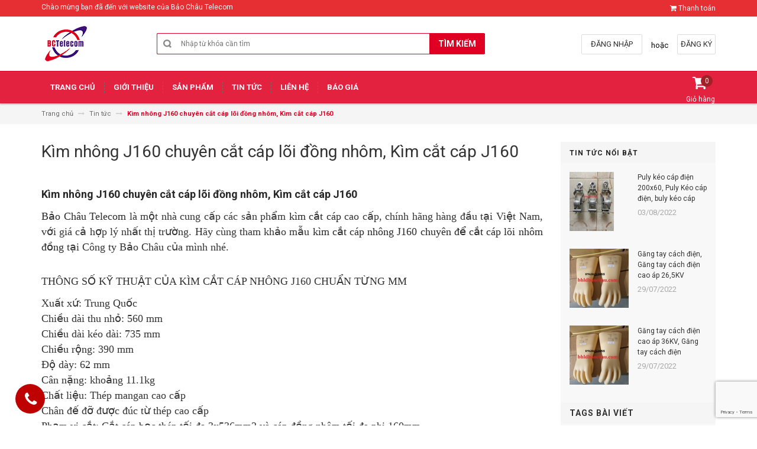

--- FILE ---
content_type: text/html; charset=utf-8
request_url: https://dungcuthicongxaylapdien.com.vn/kim-nhong-j160-chuyen-cat-cap-loi-dong-nhom-kim-cat-cap-j160
body_size: 40860
content:
<!DOCTYPE html>
<html lang="vi">
	<head>
		<link rel="icon" href="//bizweb.dktcdn.net/100/218/760/themes/548850/assets/favicon.png?1732464993323" type="image/x-icon" />
		<!-- Load Facebook SDK for JavaScript -->
		<div id="fb-root"></div>
		<script>
			window.fbAsyncInit = function() {
				FB.init({
					xfbml            : true,
					version          : 'v4.0'
				});
			};

			(function(d, s, id) {
				var js, fjs = d.getElementsByTagName(s)[0];
				if (d.getElementById(id)) return;
				js = d.createElement(s); js.id = id;
				js.src = 'https://connect.facebook.net/vi_VN/sdk/xfbml.customerchat.js';
				fjs.parentNode.insertBefore(js, fjs);
			}(document, 'script', 'facebook-jssdk'));</script>

		<!-- Your customer chat code -->
		<div class="fb-customerchat"
			 attribution=setup_tool
			 page_id="106320884056076"
			 theme_color="#7646ff"
			 logged_in_greeting="Viễn thông Bảo Châu kính chào quý khách !"
			 logged_out_greeting="Viễn thông Bảo Châu kính chào quý khách !">
		</div>


		<meta charset="UTF-8" />
		<meta http-equiv="x-ua-compatible" content="ie=edge">
		<meta name="viewport" content="width=device-width, initial-scale=1, maximum-scale=1">
		<meta name="robots" content="noodp,index,follow" />
		<meta name="keywords" content="">
		<meta name='revisit-after' content='1 days' />			
		<title>
			Kìm nhông J160 chuyên cắt cáp lõi đồng nhôm, Kìm cắt cáp J160
			
			
			 | Bảo Châu Telecom			
		</title>

		
		<meta name="description" content="Bảo Châu Telecom là một nhà cung cấp các sản phẩm kìm cắt cáp cao cấp, chính hãng hàng đầu tại Việt Nam, với giá cả hợp lý nhất thị trường. Hãy cùng tham khảo mẫu kìm cắt cáp nhông J160 chuyên để cắt cáp lõi nhôm đồng tại Công ty Bảo Châu của mình nhé. THÔNG SỐ KỸ THUẬT CỦA KÌM CẮT CÁP NHÔNG J160 CHUẨN TỪNG MM Xuất xứ:">
		
		<link rel="canonical" href="https://dungcuthicongxaylapdien.com.vn/kim-nhong-j160-chuyen-cat-cap-loi-dong-nhom-kim-cat-cap-j160">
		

		
  <meta property="og:type" content="article">
  <meta property="og:title" content="K&#236;m nh&#244;ng J160 chuy&#234;n cắt c&#225;p l&#245;i đồng nh&#244;m, K&#236;m cắt c&#225;p J160">
  <meta property="og:image" content="http://bizweb.dktcdn.net/thumb/grande/100/218/760/articles/z3488833802313-ba965e34923c207274f9bb2608f97c93.jpg?v=1657524747847">
  <meta property="og:image:secure_url" content="https://bizweb.dktcdn.net/thumb/grande/100/218/760/articles/z3488833802313-ba965e34923c207274f9bb2608f97c93.jpg?v=1657524747847">


  <meta property="og:description" content="Bảo Ch&#226;u Telecom l&#224; một nh&#224; cung cấp c&#225;c sản phẩm k&#236;m cắt c&#225;p cao cấp, ch&#237;nh h&#227;ng h&#224;ng đầu tại Việt Nam, với gi&#225; cả hợp l&#253; nhất thị trường. H&#227;y c&#249;ng tham khảo mẫu k&#236;m cắt c&#225;p nh&#244;ng J160 chuy&#234;n để cắt c&#225;p l&#245;i nh&#244;m đồng tại C&#244;ng ty Bảo Ch&#226;u của m&#236;nh nh&#233;. TH&#212;NG SỐ KỸ THUẬT CỦA K&#204;M CẮT C&#193;P NH&#212;NG J160 CHUẨN TỪNG MM Xuất xứ:">

  <meta property="og:url" content="https://dungcuthicongxaylapdien.com.vn/kim-nhong-j160-chuyen-cat-cap-loi-dong-nhom-kim-cat-cap-j160">
  <meta property="og:site_name" content="Bảo Châu Telecom">

		<!-- HTML5 shim and Respond.js for IE8 support of HTML5 elements and media queries -->
		<!-- WARNING: Respond.js doesn't work if you view the page via file:// -->
		<!--[if lt IE 9]>
<script src="//oss.maxcdn.com/html5shiv/3.7.2/html5shiv.min.js"></script>
<script src="//oss.maxcdn.com/respond/1.4.2/respond.min.js"></script>
<![endif]-->
		<!-- CSS Style -->
		<link href="//maxcdn.bootstrapcdn.com/bootstrap/3.3.1/css/bootstrap.min.css" rel="stylesheet" type="text/css" media="all" />
		<link href="//maxcdn.bootstrapcdn.com/font-awesome/4.4.0/css/font-awesome.min.css" rel="stylesheet" type="text/css" media="all" />
		<link href="//fonts.googleapis.com/css?family=Open+Sans:300italic,400italic,600italic,700italic,800italic,300,700,800,400,600" rel="stylesheet" type="text/css" media="all" />
		<link href="//fonts.googleapis.com/css?family=Roboto:400,700&amp;amp;subset=vietnamese" rel="stylesheet" type="text/css" media="all" />


		<link href="//cdnjs.cloudflare.com/ajax/libs/owl-carousel/1.3.3/owl.carousel.min.css" rel="stylesheet" type="text/css" media="all" />
		<link href="//bizweb.dktcdn.net/100/218/760/themes/548850/assets/owl.theme.css?1732464993323" rel="stylesheet" type="text/css" media="all" />
		<link href="//bizweb.dktcdn.net/100/218/760/themes/548850/assets/styles.scss.css?1732464993323" rel="stylesheet" type="text/css" media="all" />
		
		<link href="//bizweb.dktcdn.net/100/218/760/themes/548850/assets/blogmate.scss.css?1732464993323" rel="stylesheet" type="text/css" media="all" />
		
		<link href="//bizweb.dktcdn.net/100/218/760/themes/548850/assets/style_optimize.scss.css?1732464993323" rel="stylesheet" type="text/css" media="all" />

		<!-- JavaScript -->
		<script src="https://code.jquery.com/jquery-1.11.2.min.js" integrity="sha256-Ls0pXSlb7AYs7evhd+VLnWsZ/AqEHcXBeMZUycz/CcA=" crossorigin="anonymous"></script>
		
		<script src="//bizweb.dktcdn.net/100/218/760/themes/548850/assets/bootstrap.min.js?1732464993323" type="text/javascript"></script>
		<script src="//bizweb.dktcdn.net/100/218/760/themes/548850/assets/parallax.js?1732464993323" type="text/javascript"></script>
		<script src="//cdnjs.cloudflare.com/ajax/libs/owl-carousel/1.3.1/owl.carousel.min.js" type="text/javascript"></script>
		<script src="//cdnjs.cloudflare.com/ajax/libs/fancybox/2.1.5/jquery.fancybox.pack.js" type="text/javascript"></script>
		<script src="//bizweb.dktcdn.net/assets/themes_support/api.jquery.js" type="text/javascript"></script>
		<script src="//bizweb.dktcdn.net/100/218/760/themes/548850/assets/common.js?1732464993323" type="text/javascript"></script>
		<script src="//bizweb.dktcdn.net/100/218/760/themes/548850/assets/main.js?1732464993323" type="text/javascript"></script>
		<script src="//bizweb.dktcdn.net/100/218/760/themes/548850/assets/script_optimize.js?1732464993323" type="text/javascript"></script>

		<script type="text/javascript">
	Bizweb.updateCartFromForm = function(cart, cart_summary_id, cart_count_id) {
		if ((typeof cart_summary_id) === 'string') {
			var cart_summary = jQuery(cart_summary_id);
			if (cart_summary.length) {
				// Start from scratch.
				cart_summary.empty();
				// Pull it all out.        
				jQuery.each(cart, function(key, value) {
					if (key === 'items') {
						var table = jQuery(cart_summary_id);           
						if (value.length) {   
							jQuery('<ul class="list-item-cart"></ul>').appendTo(table);
							jQuery.each(value, function(i, item) {	
								var buttonQty = "";
								if(item.quantity == '1'){
									buttonQty = 'disabled';
								}else{
									buttonQty = '';
								}
								var link_img0 = Bizweb.resizeImage(item.image, 'small');
								if(link_img0=="null" || link_img0 =='' || link_img0 ==null){
									link_img0 = "//bizweb.dktcdn.net/thumb/small/100/218/760/themes/548850/assets/no-image.jpg?1732464993323";
								}
								var itemnamesliced = item.name;
								if(item.name.length > 100){
									itemnamesliced = item.name.slice(0,100) + '...';
								}
								jQuery(	'<li class="item productid-' + item.variant_id +'">'
									   +	'<div class="border_list">'
									   +		'<a class="product-image" href="' + item.url + '" title="' + item.name + '">'
									   +			'<img alt="'+  item.name  + '" src="' + link_img0 +  '"width="'+ '100' +'"\>'
									   +		'</a>'
									   +		'<div class="detail-item">'
									   +			'<div class="product-details">'
									   +				'<a href="javascript:;" data-id="'+ item.variant_id +'" title="Xóa" class="remove-item-cart"><i class="fa fa-times-circle" aria-hidden="true"></i>&nbsp;'
									   +				'</a>'
									   + '<p class="product-name"> <a href="' + item.url + '" title="' + item.name + '">' + itemnamesliced + '</a></p></div>'
									   + '<div class="product-details-bottom"><span class="price">' + Bizweb.formatMoney(item.price, "{{amount_no_decimals_with_comma_separator}}₫") + '</span>'
									   + '<div class="quantity-select qty_drop_cart">'
									   +	'Số lượng : ' + item.quantity 
									   +	'<input class="variantID" type="hidden" name="variantId" value="'+ item.variant_id +'">'
									   //+	'<input type="text" maxlength="12" min="0" class="input-text number-sidebar qty'+ item.variant_id +'" id="qty'+ item.variant_id +'" name="Lines" id="updates_'+ item.variant_id +'"  size="4" value="'+ item.quantity +'">'
									   +	'</div></div></div></li>').appendTo(table.children('.list-item-cart'));
							});
						}
						else {
							jQuery('<div class="no-item"><p>Không có sản phẩm nào trong giỏ hàng.</p></div>').appendTo(table);
						}
					}
				});
			}
		}
		updateCartDesc(cart);
	}

	Bizweb.updateCartPageForm = function(cart, cart_summary_id, cart_count_id) {
		if ((typeof cart_summary_id) === 'string') {
			var cart_summary = jQuery(cart_summary_id);
			if (cart_summary.length) {
				// Start from scratch.
				cart_summary.empty();
				// Pull it all out.        
				jQuery.each(cart, function(key, value) {
					if (key === 'items') {
						var table = jQuery(cart_summary_id);           
						if (value.length) {  
							var pageCart = 	'<div class="cart page_cart cart_des_page hidden-xs-down">'
							+					'<div class="col-lg-12">'
							+						'<div class="form-cart">'
							+							'<form action="/cart" method="post">'
							+								'<div class="table-cart">'
							+									'<table class="table">'
							+										'<thead>'
							+											'<tr style="background: #df0023; color: #fff;">'
							+												'<th style="width:60px;">Xóa</th>'
							+												'<th style="width:190px;">Ảnh sản phẩm</th>'
							+												'<th style="min-width:150px;">Tên sản phẩm</th>'
							+												'<th style="width:150px; text-align:center">Giá</th>'
							+												'<th style="width:100px;">Số lượng</th>'
							+												'<th style="width:150px;">Thành tiền</th>'
							+											'</tr>'
							+										'</thead>'
							+										'<tbody>'
							+										'</tbody>'
							+									'</table>'
							+								'</div>'
							+							'</form>'
							+						'</div>'
							+					'</div>'; 
							var pageCartCheckout =	'<div class="col-lg-5">'
							+							'<div class="form-cart-button mtb">'
							+								'<div class="">'
							+									'<a href="/collections/all" class="form-cart-continue">Tiếp tục mua hàng</a>'
							+								'</div>'
							+							'</div>'
							+						'</div>'
							+						'<div class="col-lg-5 col-lg-offset-2 bg_cart">'
							+							'<div class="table-total">'
							+								'<table class="table ">'
							+									'<tr>'
							+										'<td>Tổng giá sản phẩm</td>'
							+										'<td class="txt-right totals_price">' + Bizweb.formatMoney(cart.total_price, "{{amount_no_decimals_with_comma_separator}}₫") + '</td>'
							+									'</tr>'
							+									'<tr>'
							+										'<td>Tiền vận chuyển</td>'
							+										'<td class="txt-right">Tính khi thanh toán</td>'
							+									'</tr>'
							+									'<tr>'
							+										'<td>TỔNG TIỀN THANH TOÁN</td>'
							+										'<td class="txt-right totals_price">' + Bizweb.formatMoney(cart.total_price, "{{amount_no_decimals_with_comma_separator}}₫") + '</td>'
							+									'</tr>'
							+								'</table>'
							+							'</div>'
							+							'<a onclick="window.location.href=\'/checkout\'" class="btn-checkout-cart">Thanh toán ngay</a>'
							+						'</div>';
							jQuery(pageCart).appendTo(table);
							jQuery.each(value, function(i, item) {
								var buttonQty = "";
								if(item.quantity == '1'){
									buttonQty = 'disabled';
								}else{
									buttonQty = '';
								}
								var link_img1 = Bizweb.resizeImage(item.image, 'compact');
								if(link_img1=="null" || link_img1 =='' || link_img1 ==null){
									link_img1 = "//bizweb.dktcdn.net/thumb/compact/100/218/760/themes/548850/assets/no-image.jpg?1732464993323";
								}
								var pageCartItem = 	'<tr class="productid-' + item.variant_id +'">'
								+						'<td>'
								+							'<a class="button remove-item remove-item-cart" title="Xóa" href="javascript:;" data-id="'+ item.variant_id +'"><i class="fa fa-times" aria-hidden="true"></i></a>'
								+						'</td>'
								+						'<td class="cartImg">'
								+							'<a href="' + item.url + '" title="' + item.name + '">'
								+								'<img alt="' + item.name + item.variant_title + '" src="' + link_img1 +  '" alt="' + item.name + '">'
								+							'</a>'
								+						'</td>'
								+						'<td class="title_cart">'
								+							'<a href="' + item.url + '">' + item.name + '</a><br><span class="variant-title">' + item.variant_title + '</span>'
								+						'</td>'
								+						'<td class="price_cart tRight">'+ Bizweb.formatMoney(item.price, "{{amount_no_decimals_with_comma_separator}}₫")
								+						'</td>'
								+						'<td class="input_qty_pr cart-quantity tRight">'
								+							'<input class="variantID" type="hidden" name="variantId" value="'+ item.variant_id +'">'
								+							'<button onClick="var result = document.getElementById(\'qtyItemc'+ item.variant_id +'\'); var qtyItemc'+ item.variant_id +' = result.value; if( !isNaN( qtyItemc'+ item.variant_id +' )) result.value++;return false;" class="increase_pop items-count btn-plus" type="button"><i class="fa fa-caret-up" aria-hidden="true"></i></button><button onClick="var result = document.getElementById(\'qtyItemc'+ item.variant_id +'\'); var qtyItemc'+ item.variant_id +' = result.value; if( !isNaN( qtyItemc'+ item.variant_id +' ) &amp;&amp; qtyItemc'+ item.variant_id +' &gt; 1 ) result.value--;return false;" ' + buttonQty + ' class="reduced_pop items-count btn-minus" type="button"><i class="fa fa-caret-down" aria-hidden="true"></i></button>'
								+							'<input type="text" maxlength="12" min="1" class="input-text number-sidebar input_pop input_pop qtyItemc'+ item.variant_id +'" id="qtyItemc'+ item.variant_id +'" name="Lines" id="updates_'+ item.variant_id +'" size="4" value="'+ item.quantity +'" disabled>'
								+						'</td>'
								+						'<td class="price_cart2 tRight">'+ Bizweb.formatMoney(item.price * item.quantity, "{{amount_no_decimals_with_comma_separator}}₫")
								+						'</td>'
								+					'</tr>';

								jQuery(pageCartItem).appendTo(table.find('tbody'));
								if(item.variant_title == 'Default Title'){
									$('.variant-title').hide();
								}
							}); 
							jQuery(pageCartCheckout).appendTo(table.children('.page_cart'));
						}else {
							jQuery(	'<div class="col-lg-12 col-md-12 col-sm-12 col-xs-12">'
								   +	'<div class="style-form">'
								   +		'<h2>Không có sản phẩm nào trong giỏ hàng</h2>'
								   +		'<a href="/collections/all" class="form-cart-continue">Tiếp tục mua hàng</a>'
								   +	'</div>'
								   +'</div>').appendTo(table);
							jQuery('.bg-cart-page').css('min-height', 'auto');
						}
					}
				});
			}
		}
		jQuery('.total-price').html(Bizweb.formatMoney(cart.total_price, "{{amount_no_decimals_with_comma_separator}}₫"));
		updateCartDesc(cart);
		jQuery('#wait').hide();
	}

	Bizweb.updateCartPageFormMobile = function(cart, cart_summary_id, cart_count_id) {
		if ((typeof cart_summary_id) === 'string') {
			var cart_summary = jQuery(cart_summary_id);
			if (cart_summary.length) {
				// Start from scratch.
				cart_summary.empty();
				// Pull it all out.        
				jQuery.each(cart, function(key, value) {
					if (key === 'items') {
						var table = jQuery(cart_summary_id);           
						if (value.length) {  
							var pageCart = 	'<div class="cart_mb cart_ct_mobile">'
							+			 		'<div class="cart_mobile_content">'
							+						'<form action="/cart" method="post" novalidate></form>'
							+						'<div class="body-item"></div>'
							+					'</div>'
							+				'</div>';
							var pageCartCheckout = 	'<div class="row">'
							+				'<div class="col-lg-5">'
							+					'<div class="form-cart-button mta">'
							+						'<div class="">'
							+							'<a href="/collections/all" class="form-cart-continue">Tiếp tục mua hàng</a>'
							+						'</div>'
							+					'</div>'
							+				'</div>'
							+ 				'<div class="col-lg-5 col-lg-offset-2 bg_cart">'
							+					'<div class="table-total">'
							+						'<table class="table ">'
							+ 							'<tr>'
							+								'<td>Tổng giá sản phẩm</td>'
							+								'<td class="txt-right totals_price">' + Bizweb.formatMoney(cart.total_price, "{{amount_no_decimals_with_comma_separator}}₫") + '</td>'
							+							'</tr>'
							+ 							'<tr>'
							+								'<td>Tiền vận chuyển</td>'
							+								'<td class="txt-right">Tính khi thanh toán</td>'
							+							'</tr>'
							+ 							'<tr>'
							+								'<td>TỔNG TIỀN THANH TOÁN</td>'
							+								'<td class="txt-right totals_price">' + Bizweb.formatMoney(cart.total_price, "{{amount_no_decimals_with_comma_separator}}₫") + '</td>'
							+							'</tr>'
							+						'</table>'
							+					'</div>'
							+					'<a onclick="window.location.href=\'/checkout\'" class="btn-checkout-cart">Thanh toán ngay</a>'
							+				'</div>'
							+			'</div>';
							jQuery(pageCart).appendTo(table);
							jQuery.each(value, function(i, item) {
								var buttonQty = "";
								if(item.quantity == '1'){
									buttonQty = 'disabled';
								}else{
									buttonQty = '';
								}
								var link_img2 = Bizweb.resizeImage(item.image, 'compact');
								if(link_img2 == "null" || link_img2 =='' || link_img2 == null ){
									link_img2 = "//bizweb.dktcdn.net/thumb/compact/100/218/760/themes/548850/assets/no-image.jpg?1732464993323";
								}
								var ww = $(window).width();
								var itemname = item.name;
								if (ww >= 480){
									if (itemname.length > 100){
										itemname = item.name.slice(0,100) + '...';
									}
								} else if (ww >= 375 && ww < 480){
									if (itemname.length > 70){
										itemname = item.name.slice(0,70) + '...';
									}
								} else {
									if (itemname.length > 40){
										itemname = item.name.slice(0,40) + '...';
									}
								}

								$(window).on('resize', function(){
									if (ww >= 480){
										if (itemname.length > 100){
											itemname = item.name.slice(0,100) + '...';
										}
									} else if (ww >= 375 && ww < 480){
										if (itemname.length > 70){
											itemname = item.name.slice(0,70) + '...';
										}
									} else {
										if (itemname.length > 40){
											itemname = item.name.slice(0,40) + '...';
										}
									}
								});

								var pageCartItem = 	'<div class="item_cart productid-' + item.variant_id +'">'
								+						'<div class="image_cart_mobile">'
								+							'<a title="' + item.name + '" href="' + item.url + '">'
								+								'<img alt="' + item.name + '" src="' + link_img2 +  '">'
								+							'</a>'
								+						'</div>'
								+						'<div class="name_item_cart">'
								+							'<h3>'
								+								'<a href="' + item.url + '" title="' + item.name + '">' + itemname + '</a>'
								+							'</h3>'
								+							'<span class="variant-title">' + item.variant_title + '</span>'
								+ 							'<span class="item-price">Giá : '
								+								'<span class="price">' + Bizweb.formatMoney(item.price, "{{amount_no_decimals_with_comma_separator}}₫") + '</span>'
								+							'</span>'
								+						'</div>'
								+ 					'<div class="slg_cart">'
								+						'<div class="qty_mb">'
								+							'<input class="variantID" type="hidden" name="variantId" value="'+ item.variant_id +'">'
								+							'<input type="text" maxlength="12" min="0" class="input-text number-sidebar qtymb'+ item.variant_id +'" id="qtymb'+ item.variant_id +'" name="Lines" id="updates_'+ item.variant_id +'" size="4" value="'+ item.quantity +'">'
								+ 							'<a class="remove-item-cart" href="javascript:;" data-id="'+ item.variant_id +'" title="Xoá" style="display:block;margin:5px 0px 5px 10px; color:#111;">'
								+								'<i class="fa fa-times" aria-hidden="true"></i>'
								+							'</a>'
								+							'<button onClick="var result = document.getElementById(\'qtymb'+ item.variant_id +'\'); var qtymb'+ item.variant_id +' = result.value; if( !isNaN( qtymb'+ item.variant_id +' )) result.value++;return false;" class="btn_increase increase items-count btn-plus" type="button">'
								+								'<i class="button_item fa fa-caret-up" aria-hidden="true"></i>'
								+							'</button>'
								+							'<button onClick="var result = document.getElementById(\'qtymb'+ item.variant_id +'\'); var qtymb'+ item.variant_id +' = result.value; if( !isNaN( qtymb'+ item.variant_id +' ) &amp;&amp; qtymb'+ item.variant_id +' &gt; 1 ) result.value--;return false;" class="btn_reduced reduced items-count btn-minus" ' + buttonQty + ' type="button">'
								+								'<i class="button_item fa fa-caret-down" aria-hidden="true"></i>'
								+							'</button>'
								+						'</div>'
								+					'</div>'
								+				'</div>';
								jQuery(pageCartItem).appendTo(table.find('.body-item'));
								if(item.variant_title == 'Default Title'){
									$('.variant-title').hide();
								}
							}); 
							jQuery(pageCartCheckout).appendTo(table.children('.cart_mb'));
						}
					}
				});
			}
		}
		updateCartDesc(cart);
		jQuery('#wait').hide();
	}

	Bizweb.updateCartPopupForm = function(cart, cart_summary_id, cart_count_id) {
		if ((typeof cart_summary_id) === 'string') {
			var cart_summary = jQuery(cart_summary_id);
			if (cart_summary.length) {
				// Start from scratch.
				cart_summary.empty();
				// Pull it all out.        
				jQuery.each(cart, function(key, value) {
					if (key === 'items') {
						var table = jQuery(cart_summary_id);           
						if (value.length) { 
							jQuery.each(value, function(i, item) {
								var src = Bizweb.resizeImage(item.image, 'small');
								if(src == null){
									src = "//bizweb.dktcdn.net/thumb/small/100/218/760/themes/548850/assets/no-image.jpg?1732464993323";
								}
								var buttonQty = "";
								if(item.quantity == '1'){
									buttonQty = 'disabled';
								}else{
									buttonQty = '';
								}
								var pageCartItem = '<div class="item-popup productid-' + item.variant_id +'"><div style="width: 80%;" class="text-left"><div class="item-image">'
								+ '<a class="product-image" href="' + item.url + '" title="' + item.name + '"><img alt="'+  item.name  + '" src="' + src +  '"width="'+ '100' +'"\></a><p class="item-remove"><a href="javascript:;" class="remove-item-cart" title="Xóa" data-id="'+ item.variant_id +'"><i class="fa fa-times-circle"></i> Xóa</a></p>'
								+ '</div><div class="item-info"><p class="item-name"><a href="' + item.url + '" title="' + item.name + '">' + item.title + '</a></p>'								
								+ '<p class="variant-tit">'+  item.variant_title +'</p></div></div>'
								+ '<div style="width: 20%;" class="text-right"><div class="item-price"><span class="price">' + Bizweb.formatMoney(item.price, "{{amount_no_decimals_with_comma_separator}}₫") + '</span>'
								+ '</div>'
								+ '<div class="fixab"><input class="variantID" type="hidden" name="variantId" value="'+ item.variant_id +'">'
								+ '<input type="text" maxlength="12" min="0" class="input-text number-sidebar qtyItem'+ item.variant_id +'" id="qtyItem'+ item.variant_id +'" name="Lines" id="updates_'+ item.variant_id +'" size="4" value="'+ item.quantity +'" disabled>'
								+ '</div>'
								+ '</div>';
								jQuery(pageCartItem).appendTo(table);
								var itemvariant = $('.productid-'+item.variant_id+' .variant-tit').text();
								if (itemvariant == 'Default Title'){
									$('.productid-'+item.variant_id+' .variant-tit').hide();
								}
								$('.link_product').text();
							}); 
						}
					}
				});
			}
		}
		jQuery('.total-price').html(Bizweb.formatMoney(cart.total_price, "{{amount_no_decimals_with_comma_separator}}₫"));
		updateCartDesc(cart);
	}

	function updateCartDesc(data){
		var $cartPrice = Bizweb.formatMoney(data.total_price, "{{amount_no_decimals_with_comma_separator}}₫"),
			$cartMobile = $('#header .cart-mobile .quantity-product'),
			$cartDesktop = $('.count_item_pr'),
			$cartDesktopList = $('.cart-box #cart-total');
		switch(data.item_count){
			case 0:
				$cartMobile.text('0');
				$cartDesktop.text('0');
				$cartDesktopList.html('<strong>0</strong> <span class="hidden-xs">sản phẩm</span>');
				break;
			case 1:
				$cartMobile.text('1');
				$cartDesktop.text('1');
				$cartDesktopList.html('<strong>1</strong> <span class="hidden-xs">sản phẩm</span>');
				break;
			default:
				$cartMobile.text(data.item_count);
				$cartDesktop.text(data.item_count);
				$cartDesktopList.html('<strong>'+data.item_count+'</strong> <span class="hidden-xs">sản phẩm</span>');
				break;
		}
		$('.top-cart-content .top-subtotal .price, aside.sidebar .block-cart .subtotal .price').html($cartPrice);
		$('.cart .shopping-cart-table-total .price').html($cartPrice)
		$('.popup-total .total-price').html($cartPrice);
		$('.table-total .totals_price').html($cartPrice);
		$('.header-cart-price .totals_price_mobile').html($cartPrice);
	}

	Bizweb.onCartUpdate = function(cart) {
		Bizweb.updateCartFromForm(cart, '.mini-products-list');
		Bizweb.updateCartPopupForm(cart, '#popup-cart-desktop .tbody-popup');
		
		 };

		 Bizweb.onCartUpdateClick = function(cart, variantId) {			
			 jQuery.each(cart, function(key, value) {
				 if (key === 'items') {    
					 jQuery.each(value, function(i, item) {	
						 if(item.variant_id == variantId){
							 $('.productid-'+variantId).find('.price_cart2').html(Bizweb.formatMoney(item.price * item.quantity, "{{amount_no_decimals_with_comma_separator}}₫"));
							 $('.productid-'+variantId).find('.items-count').prop("disabled", false);
							 $('.productid-'+variantId).find('.number-sidebar').prop("disabled", false);
							 $('.productid-'+variantId +' .number-sidebar').val(item.quantity);
							 if(item.quantity == '1'){
								 $('.productid-'+variantId).find('.items-count.btn-minus').prop("disabled", true);
							 }
						 }
					 });
				 }
			 });
			 updateCartDesc(cart);
		 }

		 Bizweb.onCartRemoveClick = function(cart, variantId) {
			 jQuery.each(cart, function(key, value) {
				 if (key === 'items') {    
					 jQuery.each(value, function(i, item) {	
						 if(item.variant_id == variantId){
							 $('.productid-'+variantId).remove();
						 }
					 }); 
				 }
			 });
			 updateCartDesc(cart);
		 }

		 $(window).ready(function(){
			 $.ajax({
				 type: 'GET',
				 url: '/cart.js',
				 async: false,
				 cache: false,
				 dataType: 'json',
				 success: function (cart){
					 Bizweb.updateCartPopupForm(cart, '#popup-cart-desktop .tbody-popup'); 
					 
					  }
					 });
				 });

</script>
		<script src="//bizweb.dktcdn.net/100/218/760/themes/548850/assets/cs.script.js?1732464993323" type="text/javascript"></script>
		<link href="//bizweb.dktcdn.net/100/218/760/themes/548850/assets/popup-cart.scss.css?1732464993323" rel="stylesheet" type="text/css" media="all" />

<div id="popup-cart" class="modal fade" role="dialog">
	<div id="popup-cart-desktop" class="clearfix">
		<div class="title-popup-cart">
			<span class="pop-title"><i class="fa fa-check check" aria-hidden="true"></i> Sản phẩm <span class="cart-popup-name"></span> đã thêm vào giỏ hàng</span>
			<div class="content-popup-cart">
				<div class="tbody-popup">
				</div>
				<div class="tfoot-popup">
					<div class="tfoot-popup-1 clearfix">
						<div class="pull-left popup-ship">
						</div>
						<div class="pull-right popup-total">
							<p>Tổng tiền: <span class="total-price"></span></p>
						</div>
						<a href="/collections/all" class="button btn-continue" title="Tiếp tục mua hàng"><span><i class="fa fa-caret-left" aria-hidden="true"></i> Tiếp tục mua hàng</span></a>
					</div>
					<div class="tfoot-popup-2 clearfix">
						<a class="button btn-proceed-checkout" title="Tiến hành đặt hàng" href="/checkout"><span>Tiến hành đặt hàng</span></a>
					</div>
				</div>
			</div>
			<a title="Close" class="quickview-close close-window" href="javascript:;" onclick="$('#popup-cart').modal('hide');"><i class="fa  fa-close"></i></a>
		</div>
	</div>

</div>
<div id="myModal" class="modal fade" role="dialog">
</div>

		

		<script>
	var Bizweb = Bizweb || {};
	Bizweb.store = 'lengocthanh.mysapo.net';
	Bizweb.id = 218760;
	Bizweb.theme = {"id":548850,"name":"Accent","role":"main"};
	Bizweb.template = 'article';
	if(!Bizweb.fbEventId)  Bizweb.fbEventId = 'xxxxxxxx-xxxx-4xxx-yxxx-xxxxxxxxxxxx'.replace(/[xy]/g, function (c) {
	var r = Math.random() * 16 | 0, v = c == 'x' ? r : (r & 0x3 | 0x8);
				return v.toString(16);
			});		
</script>
<script>
	(function () {
		function asyncLoad() {
			var urls = ["https://forms.sapoapps.vn/libs/js/surveyform.min.js?store=lengocthanh.mysapo.net","//bwstatistics.sapoapps.vn/genscript/script.js?store=lengocthanh.mysapo.net","//static.zotabox.com/5/5/5538f4a8edf225f9ee421130e8cea04e/widgets.js?store=lengocthanh.mysapo.net","https://productsrecommend.sapoapps.vn/assets/js/script.js?store=lengocthanh.mysapo.net","https://google-shopping.sapoapps.vn/conversion-tracker/global-tag/6464.js?store=lengocthanh.mysapo.net","https://google-shopping.sapoapps.vn/conversion-tracker/event-tag/6464.js?store=lengocthanh.mysapo.net","https://google-shopping-v2.sapoapps.vn/api/conversion-tracker/global-tag/2229?store=lengocthanh.mysapo.net","https://google-shopping-v2.sapoapps.vn/api/conversion-tracker/event-tag/2229?store=lengocthanh.mysapo.net"];
			for (var i = 0; i < urls.length; i++) {
				var s = document.createElement('script');
				s.type = 'text/javascript';
				s.async = true;
				s.src = urls[i];
				var x = document.getElementsByTagName('script')[0];
				x.parentNode.insertBefore(s, x);
			}
		};
		window.attachEvent ? window.attachEvent('onload', asyncLoad) : window.addEventListener('load', asyncLoad, false);
	})();
</script>


<script>
	window.BizwebAnalytics = window.BizwebAnalytics || {};
	window.BizwebAnalytics.meta = window.BizwebAnalytics.meta || {};
	window.BizwebAnalytics.meta.currency = 'VND';
	window.BizwebAnalytics.tracking_url = '/s';

	var meta = {};
	
	meta.article = {"id": 2623289};
	
	
	for (var attr in meta) {
	window.BizwebAnalytics.meta[attr] = meta[attr];
	}
</script>

	
		<script src="/dist/js/stats.min.js?v=96f2ff2"></script>
	



<script>
  (function(i,s,o,g,r,a,m){i['GoogleAnalyticsObject']=r;i[r]=i[r]||function(){
  (i[r].q=i[r].q||[]).push(arguments)},i[r].l=1*new Date();a=s.createElement(o),
  m=s.getElementsByTagName(o)[0];a.async=1;a.src=g;m.parentNode.insertBefore(a,m)
  })(window,document,'script','https://www.google-analytics.com/analytics.js','ga');

  ga('create', 'UA-105299515-1', 'auto');
  ga('send', 'pageview');

</script>
<script>

	window.enabled_enhanced_ecommerce = false;

</script>






<script>
	var eventsListenerScript = document.createElement('script');
	eventsListenerScript.async = true;
	
	eventsListenerScript.src = "/dist/js/store_events_listener.min.js?v=1b795e9";
	
	document.getElementsByTagName('head')[0].appendChild(eventsListenerScript);
</script>






		<link href="//bizweb.dktcdn.net/100/218/760/themes/548850/assets/bw-statistics-style.css?1732464993323" rel="stylesheet" type="text/css" media="all" />

	</head>

	<body class="cms-index-index">
		<div class="page">
			<!-- Header -->
<header class="header-container">
	<div class="header-top">
		<div class="container">
			<div class="row">
				<!-- Header Language -->
				<div class="col-sm-6 hidden-xs">
					<div class="welcome-msg">Chào mừng bạn đã đến với website của Bảo Châu Telecom</div>
				</div>
				<div class="col-sm-6 col-xs-12">
					<!-- Header Top Links -->
					<div class="toplinks">
						<div class="links">
							
							<div class="check">
								<a title="Thanh toán" href="/checkout">
									<i class="fa fa-shopping-cart"></i> <span>Thanh toán</span>
								</a>
							</div>
						</div>
					</div>
					<!-- End Header Top Links -->
				</div>
			</div>
		</div>
	</div>
	<div class="header container">
		<div class="row">
			<div class="col-lg-2 col-sm-3 col-md-2 col-xs-12">
				
				<!-- Header Logo -->
				<a class="logo" title="Bảo Châu Telecom" href="/"><img alt="Bảo Châu Telecom" src="//bizweb.dktcdn.net/100/218/760/themes/548850/assets/logo.png?1732464993323"></a>
				<!-- End Header Logo -->
					

			</div>
			<div class="col-lg-6 col-sm-5 col-md-6 col-xs-12">
				<!-- Search-col -->
				<div class="search-box">
					<form action="/search" method="get" id="search_mini_form">
						<input type="text" placeholder="Nhập từ khóa cần tìm" value="" maxlength="70" class="" name="query" id="search">
						<button id="submit-button" class="search-btn-bg" type="submit"><span>Tìm kiếm</span></button>
					</form>
				</div>
				<!-- End Search-col -->
			</div>
			<!-- Top Cart -->
			<div class="col-lg-4 col-sm-4 col-md-4 col-xs-12">

				
				<div class="signup"><a title="Đăng ký" href="/account/register"><span>Đăng ký</span></a></div>
				<span class="or hidden-xs hidden-sm"> hoặc </span>
				<div class="login"><a title="Đăng nhập" href="/account/login"><span>Đăng nhập</span></a></div>
				
			</div>
			<!-- End Top Cart -->
		</div>
	</div>
</header>
<!-- end header -->
<!-- Navbar -->
<nav>
	<div class="container">
		<div class="nav-inner">
			<!-- mobile-menu -->
			<div class="hidden-desktop" id="mobile-menu">
				<ul class="navmenu">
					<li>
						<div class="menutop">
							<div class="toggle"> <span class="icon-bar"></span> <span class="icon-bar"></span> <span class="icon-bar"></span></div>
							<h2>Menu</h2>
						</div>
						<ul style="display:none;" class="submenu">
							<li>
								<ul class="topnav">
									
									
									<li class="level0 level-top parent">
										<a href="/" class="level-top"> <span>Trang chủ</span> </a>
									</li>
									
									
									
									<li class="level0 level-top parent">
										<a href="/gioi-thieu" class="level-top"> <span>Giới thiệu</span> </a>
									</li>
									
									
									
									<li class="level0 level-top parent">
										<a href="/collections/all"> <span>Sản phẩm</span> </a>
										<ul class="level0">
											
											
											<li class="level1"><a href="/may-ep-cos-thuy-luc-dung-pin"><span>Máy ép cos thủy lực dùng pin chính hãng</span></a></li>
											
											
											
											<li class="level1">
												<a href="/puly-keo-day-dien"><span>Puly kéo dây điện</span></a>
												<ul class="level1">
													
													
													<li class="level2">
														<a href="/puly-nhua-keo-day-dien"><span>Puly nhựa kéo dây điện</span></a>
													</li>
													
													
													
													<li class="level2">
														<a href="/puly-nhom-keo-day-dien"><span>Puly nhôm kéo dây điện</span></a>
													</li>
													
													
													
													<li class="level2">
														<a href="/"><span>Múp cáp</span></a>
													</li>
													
													
												</ul>
											</li>
											
											
											
											<li class="level1"><a href="/guoc-treo-cot-dien"><span>Guốc trèo cột điện</span></a></li>
											
											
											
											<li class="level1"><a href="/coc-kep-cap-dop-cap-coc-ngam-cap"><span>Cóc kẹp dây cáp - Cóc ngậm cáp - Đớp cáp</span></a></li>
											
											
											
											<li class="level1"><a href="/ro-keo-cap-ngam-con-quay-chong-xoan"><span>Rọ kéo cáp ngầm - Con quay chống xoắn</span></a></li>
											
											
											
											<li class="level1">
												<a href="/dung-cu-cat-cap-dien"><span>Kìm cắt cáp - Đầu cắt cáp - Máy cắt cáp</span></a>
												<ul class="level1">
													
													
													<li class="level2">
														<a href="/kim-cat-cap-nhong"><span>Kìm cắt cáp nhông</span></a>
													</li>
													
													
													
													<li class="level2">
														<a href="/kim-cat-cap-thuy-luc"><span>Kìm cắt cáp thủy lực</span></a>
													</li>
													
													
													
													<li class="level2">
														<a href="/dau-cat-cap-thuy-luc"><span>Đầu cắt cáp thủy lực</span></a>
													</li>
													
													
													
													<li class="level2">
														<a href="/may-cat-cap-dung-pin"><span>Máy cắt cáp dùng pin</span></a>
													</li>
													
													
												</ul>
											</li>
											
											
											
											<li class="level1">
												<a href="/dung-cu-ep-cos"><span>Kìm ép cos - Đầu ép cos - Máy ép cos</span></a>
												<ul class="level1">
													
													
													<li class="level2">
														<a href="/kim-ep-cos-thuy-luc"><span>Kìm ép cos thủy lực dùng tay</span></a>
													</li>
													
													
													
													<li class="level2">
														<a href="/may-ep-cos-thuy-luc-dung-pin"><span>Máy ép cos thủy lực dùng pin</span></a>
													</li>
													
													
												</ul>
											</li>
											
											
											
											<li class="level1">
												<a href="/thiet-bi-an-toan-dien"><span>Thiết bị an toàn điện</span></a>
												<ul class="level1">
													
													
													<li class="level2">
														<a href="/but-thu-dien"><span>Bút thử điện</span></a>
													</li>
													
													
													
													<li class="level2">
														<a href="/sao-thao-tac-cach-dien"><span>Sào thao tác cách điện</span></a>
													</li>
													
													
													
													<li class="level2">
														<a href="/bo-tiep-dia"><span>Bộ tiếp địa</span></a>
													</li>
													
													
													
													<li class="level2">
														<a href="/tham-cao-su-cach-dien"><span>Thảm cao su cách điện</span></a>
													</li>
													
													
													
													<li class="level2">
														<a href="/gang-tay-cao-su-cach-dien"><span>Găng tay cao su cách điện</span></a>
													</li>
													
													
												</ul>
											</li>
											
											
											
											<li class="level1">
												<a href="/thiet-bi-nang-ha"><span>Thiết bị nâng hạ</span></a>
												<ul class="level1">
													
													
													<li class="level2">
														<a href="/pa-lang-xich-keo-tay"><span>Pa lăng xích kéo tay</span></a>
													</li>
													
													
													
													<li class="level2">
														<a href="/pa-lang-cap-lac-tay"><span>Pa lăng cáp lắc tay</span></a>
													</li>
													
													
												</ul>
											</li>
											
											
											
											<li class="level1">
												<a href="/cac-dung-cu-thi-cong-khac"><span>Các dụng cụ thi công khác</span></a>
												<ul class="level1">
													
													
													<li class="level2">
														<a href="/dung-cu-siet-dai-inox"><span>Dụng cụ siết đai inox</span></a>
													</li>
													
													
													
													<li class="level2">
														<a href="/dung-cu-got-dau-cap-tach-vo-cap"><span>Dụng cụ gọt đầu cáp, tách vỏ cáp</span></a>
													</li>
													
													
													
													<li class="level2">
														<a href="/quan-ao-dien-luc-mu-dien-luc"><span>Quần áo điện lực - Mũ điện lực</span></a>
													</li>
													
													
												</ul>
											</li>
											
											
											
											<li class="level1">
												<a href="/thiet-bi-thi-cong-vien-thong"><span>Thiết bị thi công viễn thông</span></a>
												<ul class="level1">
													
													
													<li class="level2">
														<a href="/bo-dung-cu-thi-cong-cap-quang-aua-fc-6sb"><span>Bộ dụng cụ thi công cáp quang AUA FC-6SB</span></a>
													</li>
													
													
													
													<li class="level2">
														<a href="/camera-giam-sat-an-ninh"><span>Camera giám sát an ninh</span></a>
													</li>
													
													
													
													<li class="level2">
														<a href="/cap-quang"><span>Cáp Quang</span></a>
													</li>
													
													
													
													<li class="level2">
														<a href="/cap-mang"><span>Cáp Mạng</span></a>
													</li>
													
													
													
													<li class="level2">
														<a href="/cap-dong-truc"><span>Cáp Đồng Trục</span></a>
													</li>
													
													
													
													<li class="level2">
														<a href="/cap-dien-thoai"><span>Cáp Điện Thoại</span></a>
													</li>
													
													
													
													<li class="level2">
														<a href="/bo-chuyen-doi-quang-dien"><span>Bộ Chuyển Đổi Quang Điện</span></a>
													</li>
													
													
													
													<li class="level2">
														<a href="/tong-dai"><span>Tổng Đài</span></a>
													</li>
													
													
													
													<li class="level2">
														<a href="/treo-neo-cap-quang"><span>Treo - Néo Cáp Quang</span></a>
													</li>
													
													
													
													<li class="level2">
														<a href="/day-nhay-day-han"><span>Dây Nhảy - Dây Hàn</span></a>
													</li>
													
													
													
													<li class="level2">
														<a href="/mang-xong-quang"><span>Măng Xông Quang</span></a>
													</li>
													
													
													
													<li class="level2">
														<a href="/hop-phoi-quang-odf"><span>Hộp Phối Quang ODF</span></a>
													</li>
													
													
													
													<li class="level2">
														<a href="/tu-hop-dien-thoai"><span>Tủ Hộp Điện Thoại</span></a>
													</li>
													
													
													
													<li class="level2">
														<a href="/tu-mang"><span>Tủ Mạng</span></a>
													</li>
													
													
													
													<li class="level2">
														<a href="/thang-mang-cap"><span>Thang - Máng Cáp</span></a>
													</li>
													
													
													
													<li class="level2">
														<a href="/thiet-bi-mang"><span>Thiết Bị Mạng</span></a>
													</li>
													
													
													
													<li class="level2">
														<a href="/o-cam-mang"><span>Ổ Cắm Mạng</span></a>
													</li>
													
													
													
													<li class="level2">
														<a href="/connecter-quang"><span>Connecter Quang</span></a>
													</li>
													
													
													
													<li class="level2">
														<a href="/module-quang"><span>Module Quang</span></a>
													</li>
													
													
													
													<li class="level2">
														<a href="/adapter-quang"><span>Adapter Quang</span></a>
													</li>
													
													
													
													<li class="level2">
														<a href="/bo-chia-quang"><span>Bộ Chia Quang</span></a>
													</li>
													
													
													
													<li class="level2">
														<a href="/giai-phap-quang"><span>Giải pháp quang</span></a>
													</li>
													
													
													
													<li class="level2">
														<a href="/amp-patch-panel"><span>AMP Patch panel (thanh đấu nối )</span></a>
													</li>
													
													
													
													<li class="level2">
														<a href="/bo-luu-dien"><span>Bộ lưu điện</span></a>
													</li>
													
													
													
													<li class="level2">
														<a href="/ghi-keo-cap-quang-ngam-100m-150m-200m-gia-re-bao-chau"><span>Ghi kéo cáp quang ngầm 100m, 150m, 200m</span></a>
													</li>
													
													
													
													<li class="level2">
														<a href="/cap-tin-hieu-am-thanh"><span>Cáp Tín Hiệu Âm Thanh</span></a>
													</li>
													
													
												</ul>
											</li>
											
											
											
											<li class="level1"><a href="/phu-kien-may-moc"><span>Phụ kiện máy móc</span></a></li>
											
											
										</ul>
									</li>
									
									
									
									<li class="level0 level-top parent">
										<a href="/tin-tuc" class="level-top"> <span>Tin tức</span> </a>
									</li>
									
									
									
									<li class="level0 level-top parent">
										<a href="/lien-he" class="level-top"> <span>Liên hệ</span> </a>
									</li>
									
									
									
									<li class="level0 level-top parent">
										<a href="/bao-gia"> <span>Báo giá</span> </a>
										<ul class="level0">
											
											
											<li class="level1"><a href="/bao-gia-he-thong-mang-cap-quang"><span>Báo giá hệ thống mạng cáp quang</span></a></li>
											
											
											
											<li class="level1"><a href="/bao-gia-cap-mang-vinacap-amp"><span>Báo giá mạng VINACAP - AMP</span></a></li>
											
											
											
											<li class="level1"><a href="/bao-gia-cap-dieu-khien-alantek"><span>Báo giá cáp điều khiển ALANTEK</span></a></li>
											
											
											
											<li class="level1"><a href="/bao-gia-tong-dai-panasonic"><span>Báo giá tổng đài PANASONIC</span></a></li>
											
											
										</ul>
									</li>
									
									
								</ul>
							</li>
						</ul>
					</li>
				</ul>
				<!--navmenu-->
			</div>
			<!--End mobile-menu -->

			<ul id="nav" class="hidden-xs">
				
				
				<li class="level0"><a href="/"><span>Trang chủ</span> </a></li>
				
				
				
				<li class="level0"><a href="/gioi-thieu"><span>Giới thiệu</span> </a></li>
				
				
				
				<li class="level0 drop-menu"><a href="/collections/all"><span>Sản phẩm</span> </a>
					<ul class="level1">
						
						
						<li class="level1">
							<a href="/may-ep-cos-thuy-luc-dung-pin">
								<span>Máy ép cos thủy lực dùng pin chính hãng</span>
							</a>
						</li>
						
						
						
						<li class="level1">
							<a href="/puly-keo-day-dien"> <span>Puly kéo dây điện</span><i class="fa fa-plus"></i></a>
							<ul class="level2">
								
								
								<li class="level2">
									<a href="/puly-nhua-keo-day-dien"> <span>Puly nhựa kéo dây điện</span></a>
								</li>
								
								
								
								<li class="level2">
									<a href="/puly-nhom-keo-day-dien"> <span>Puly nhôm kéo dây điện</span></a>
								</li>
								
								
								
								<li class="level2">
									<a href="/"> <span>Múp cáp</span></a>
								</li>
								
								
							</ul>
						</li>
						
						
						
						<li class="level1">
							<a href="/guoc-treo-cot-dien">
								<span>Guốc trèo cột điện</span>
							</a>
						</li>
						
						
						
						<li class="level1">
							<a href="/coc-kep-cap-dop-cap-coc-ngam-cap">
								<span>Cóc kẹp dây cáp - Cóc ngậm cáp - Đớp cáp</span>
							</a>
						</li>
						
						
						
						<li class="level1">
							<a href="/ro-keo-cap-ngam-con-quay-chong-xoan">
								<span>Rọ kéo cáp ngầm - Con quay chống xoắn</span>
							</a>
						</li>
						
						
						
						<li class="level1">
							<a href="/dung-cu-cat-cap-dien"> <span>Kìm cắt cáp - Đầu cắt cáp - Máy cắt cáp</span><i class="fa fa-plus"></i></a>
							<ul class="level2">
								
								
								<li class="level2">
									<a href="/kim-cat-cap-nhong"> <span>Kìm cắt cáp nhông</span></a>
								</li>
								
								
								
								<li class="level2">
									<a href="/kim-cat-cap-thuy-luc"> <span>Kìm cắt cáp thủy lực</span></a>
								</li>
								
								
								
								<li class="level2">
									<a href="/dau-cat-cap-thuy-luc"> <span>Đầu cắt cáp thủy lực</span></a>
								</li>
								
								
								
								<li class="level2">
									<a href="/may-cat-cap-dung-pin"> <span>Máy cắt cáp dùng pin</span></a>
								</li>
								
								
							</ul>
						</li>
						
						
						
						<li class="level1">
							<a href="/dung-cu-ep-cos"> <span>Kìm ép cos - Đầu ép cos - Máy ép cos</span><i class="fa fa-plus"></i></a>
							<ul class="level2">
								
								
								<li class="level2">
									<a href="/kim-ep-cos-thuy-luc"> <span>Kìm ép cos thủy lực dùng tay</span></a>
								</li>
								
								
								
								<li class="level2">
									<a href="/may-ep-cos-thuy-luc-dung-pin"> <span>Máy ép cos thủy lực dùng pin</span></a>
								</li>
								
								
							</ul>
						</li>
						
						
						
						<li class="level1">
							<a href="/thiet-bi-an-toan-dien"> <span>Thiết bị an toàn điện</span><i class="fa fa-plus"></i></a>
							<ul class="level2">
								
								
								<li class="level2">
									<a href="/but-thu-dien"> <span>Bút thử điện</span></a>
								</li>
								
								
								
								<li class="level2">
									<a href="/sao-thao-tac-cach-dien"> <span>Sào thao tác cách điện</span></a>
								</li>
								
								
								
								<li class="level2">
									<a href="/bo-tiep-dia"> <span>Bộ tiếp địa</span></a>
								</li>
								
								
								
								<li class="level2">
									<a href="/tham-cao-su-cach-dien"> <span>Thảm cao su cách điện</span></a>
								</li>
								
								
								
								<li class="level2">
									<a href="/gang-tay-cao-su-cach-dien"> <span>Găng tay cao su cách điện</span></a>
								</li>
								
								
							</ul>
						</li>
						
						
						
						<li class="level1">
							<a href="/thiet-bi-nang-ha"> <span>Thiết bị nâng hạ</span><i class="fa fa-plus"></i></a>
							<ul class="level2">
								
								
								<li class="level2">
									<a href="/pa-lang-xich-keo-tay"> <span>Pa lăng xích kéo tay</span></a>
								</li>
								
								
								
								<li class="level2">
									<a href="/pa-lang-cap-lac-tay"> <span>Pa lăng cáp lắc tay</span></a>
								</li>
								
								
							</ul>
						</li>
						
						
						
						<li class="level1">
							<a href="/cac-dung-cu-thi-cong-khac"> <span>Các dụng cụ thi công khác</span><i class="fa fa-plus"></i></a>
							<ul class="level2">
								
								
								<li class="level2">
									<a href="/dung-cu-siet-dai-inox"> <span>Dụng cụ siết đai inox</span></a>
								</li>
								
								
								
								<li class="level2">
									<a href="/dung-cu-got-dau-cap-tach-vo-cap"> <span>Dụng cụ gọt đầu cáp, tách vỏ cáp</span></a>
								</li>
								
								
								
								<li class="level2">
									<a href="/quan-ao-dien-luc-mu-dien-luc"> <span>Quần áo điện lực - Mũ điện lực</span></a>
								</li>
								
								
							</ul>
						</li>
						
						
						
						<li class="level1">
							<a href="/thiet-bi-thi-cong-vien-thong"> <span>Thiết bị thi công viễn thông</span><i class="fa fa-plus"></i></a>
							<ul class="level2">
								
								
								<li class="level2">
									<a href="/bo-dung-cu-thi-cong-cap-quang-aua-fc-6sb"> <span>Bộ dụng cụ thi công cáp quang AUA FC-6SB</span></a>
								</li>
								
								
								
								<li class="level2">
									<a href="/camera-giam-sat-an-ninh"> <span>Camera giám sát an ninh</span></a>
								</li>
								
								
								
								<li class="level2">
									<a href="/cap-quang"> <span>Cáp Quang</span></a>
								</li>
								
								
								
								<li class="level2">
									<a href="/cap-mang"> <span>Cáp Mạng</span></a>
								</li>
								
								
								
								<li class="level2">
									<a href="/cap-dong-truc"> <span>Cáp Đồng Trục</span></a>
								</li>
								
								
								
								<li class="level2">
									<a href="/cap-dien-thoai"> <span>Cáp Điện Thoại</span></a>
								</li>
								
								
								
								<li class="level2">
									<a href="/bo-chuyen-doi-quang-dien"> <span>Bộ Chuyển Đổi Quang Điện</span></a>
								</li>
								
								
								
								<li class="level2">
									<a href="/tong-dai"> <span>Tổng Đài</span></a>
								</li>
								
								
								
								<li class="level2">
									<a href="/treo-neo-cap-quang"> <span>Treo - Néo Cáp Quang</span></a>
								</li>
								
								
								
								<li class="level2">
									<a href="/day-nhay-day-han"> <span>Dây Nhảy - Dây Hàn</span></a>
								</li>
								
								
								
								<li class="level2">
									<a href="/mang-xong-quang"> <span>Măng Xông Quang</span></a>
								</li>
								
								
								
								<li class="level2">
									<a href="/hop-phoi-quang-odf"> <span>Hộp Phối Quang ODF</span></a>
								</li>
								
								
								
								<li class="level2">
									<a href="/tu-hop-dien-thoai"> <span>Tủ Hộp Điện Thoại</span></a>
								</li>
								
								
								
								<li class="level2">
									<a href="/tu-mang"> <span>Tủ Mạng</span></a>
								</li>
								
								
								
								<li class="level2">
									<a href="/thang-mang-cap"> <span>Thang - Máng Cáp</span></a>
								</li>
								
								
								
								<li class="level2">
									<a href="/thiet-bi-mang"> <span>Thiết Bị Mạng</span></a>
								</li>
								
								
								
								<li class="level2">
									<a href="/o-cam-mang"> <span>Ổ Cắm Mạng</span></a>
								</li>
								
								
								
								<li class="level2">
									<a href="/connecter-quang"> <span>Connecter Quang</span></a>
								</li>
								
								
								
								<li class="level2">
									<a href="/module-quang"> <span>Module Quang</span></a>
								</li>
								
								
								
								<li class="level2">
									<a href="/adapter-quang"> <span>Adapter Quang</span></a>
								</li>
								
								
								
								<li class="level2">
									<a href="/bo-chia-quang"> <span>Bộ Chia Quang</span></a>
								</li>
								
								
								
								<li class="level2">
									<a href="/giai-phap-quang"> <span>Giải pháp quang</span></a>
								</li>
								
								
								
								<li class="level2">
									<a href="/amp-patch-panel"> <span>AMP Patch panel (thanh đấu nối )</span></a>
								</li>
								
								
								
								<li class="level2">
									<a href="/bo-luu-dien"> <span>Bộ lưu điện</span></a>
								</li>
								
								
								
								<li class="level2">
									<a href="/ghi-keo-cap-quang-ngam-100m-150m-200m-gia-re-bao-chau"> <span>Ghi kéo cáp quang ngầm 100m, 150m, 200m</span></a>
								</li>
								
								
								
								<li class="level2">
									<a href="/cap-tin-hieu-am-thanh"> <span>Cáp Tín Hiệu Âm Thanh</span></a>
								</li>
								
								
							</ul>
						</li>
						
						
						
						<li class="level1">
							<a href="/phu-kien-may-moc">
								<span>Phụ kiện máy móc</span>
							</a>
						</li>
						
						
					</ul>
				</li>
				
				
				
				<li class="level0"><a href="/tin-tuc"><span>Tin tức</span> </a></li>
				
				
				
				<li class="level0"><a href="/lien-he"><span>Liên hệ</span> </a></li>
				
				
				
				<li class="level0 drop-menu"><a href="/bao-gia"><span>Báo giá</span> </a>
					<ul class="level1">
						
						
						<li class="level1">
							<a href="/bao-gia-he-thong-mang-cap-quang">
								<span>Báo giá hệ thống mạng cáp quang</span>
							</a>
						</li>
						
						
						
						<li class="level1">
							<a href="/bao-gia-cap-mang-vinacap-amp">
								<span>Báo giá mạng VINACAP - AMP</span>
							</a>
						</li>
						
						
						
						<li class="level1">
							<a href="/bao-gia-cap-dieu-khien-alantek">
								<span>Báo giá cáp điều khiển ALANTEK</span>
							</a>
						</li>
						
						
						
						<li class="level1">
							<a href="/bao-gia-tong-dai-panasonic">
								<span>Báo giá tổng đài PANASONIC</span>
							</a>
						</li>
						
						
					</ul>
				</li>
				
				

			</ul>
			<div class="top-cart-contain">
				<div class="mini-cart">
					<div data-toggle="dropdown" data-hover="dropdown" class="basket dropdown-toggle">
						
						<div class="site-nav-item site-nav-cart mini-cart">
							<a href="/cart" title="Giỏ hàng" rel="nofollow">
								<i class="fa fa-shopping-cart" aria-hidden="true"></i>
								<span class="count_item_pr">0</span>
								<span class="cart1">Giỏ hàng</span>
							</a>
							<div class="top-cart-content">					
								<ul id="cart-sidebar" class="mini-products-list count_li"><div class="no-item"><p>Không có sản phẩm nào.</p></div></ul>
							</div>
						</div>
							</a>
					</div>
					<div >
						<div class="top-cart-content arrow_box hidden-xs hidden-sm">
							<div class="block-subtitle">Các sản phẩm đã được mua</div>
							<ul id="cart-sidebar" class="mini-products-list">
							</ul>
							<div class="top-subtotal">Tổng tiền: <span class="price"></span></div>
							<div class="actions">
								<a class="btn-checkout" href="/checkout"><span>Thanh toán</span></a>
								<a class="view-cart" href="/cart"><span>Giỏ hàng</span></a>
							</div>
						</div>
					</div>
				</div>
				<div id="ajaxconfig_info">
					<a href="#/"></a>
					<input value="" type="hidden">
					<input id="enable_module" value="1" type="hidden">
					<input class="effect_to_cart" value="1" type="hidden">
					<input class="title_shopping_cart" value="Go to shopping cart" type="hidden">
				</div>
			</div>
		</div>
	</div>
</nav>

<!-- end nav -->
<div id="add_succes" style="display:none"></div>
<script>
	Bizweb.getCart(loadCart);
	function loadCart(cart) {
		var html = "";
		for (i = 0; i < cart.items.length; i++) {
			html += "<li class='item even'>";
			if(cart.items[i].image ){
				var src = Bizweb.resizeImage(cart.items[i].image, 'small');
				html += "<a class='product-image' href='" + cart.items[i].url + "' title='" + cart.items[i].name + "'><img alt='" + cart.items[i].name + "' src='" + src + "' width='80'></a>";
			}
			else{
				html += "<a class='product-image' href='" + cart.items[i].url + "' title='" + cart.items[i].name + "'><img alt='" + cart.items[i].name + "' src='//bizweb.dktcdn.net/thumb/small/100/218/760/themes/548850/assets/no-image.jpg?1732464993323' width='80'></a>";
			}

			html += "<div class='detail-item'>";
			html += "<div class='product-details'>";
			html +=	"<a href='javascript:void(0);' title='Bỏ sản phẩm' onclick='Bizweb.removeItem(" + cart.items[i].variant_id + " , removeCart)' class='glyphicon glyphicon-remove'>&nbsp;</a>";
			var itemname = cart.items[i].name;
			if (cart.items[i].name.length >= 50){
				itemname = cart.items[i].name.slice(0,50) + '...';
			}
			html += "<p class='product-name'> <a href='" + cart.items[i].url + "' title='" + cart.items[i].name + "'>" + itemname + "</a></p>";
			html += "</div>";
			html += "<div class='product-details-bottom'> <span class='price'>" + Bizweb.formatMoney(cart.items[i].price, '{{amount_no_decimals_with_comma_separator}}₫') + "</span><span class='title-desc'>Số lượng:</span> <strong>" + cart.items[i].quantity + "</strong></div>";
																									 html +=	"</div>";
																									 html += "</li>";
																									 }
																									 $("#cart-total strong").html(cart.item_count);
			$("#cart-sidebar").html(html);
			$(".top-subtotal span").html(Bizweb.formatMoney(cart.total_price, '{{amount_no_decimals_with_comma_separator}}₫'));
															}
															function removeCart(cart) {
										 Bizweb.getCart(loadCart);
		}
		/*
	function cartItem(addItem) {
		var html = "";
		html += "<div>";
		if(addItem.image != null){
			var imgsrc = Bizweb.resizeImage(addItem.image, 'small');
			html += "<img src='" + imgsrc + "' width='80px' alt='Bảo Châu Telecom'>";
		}
		else{
			html +="<img src='//bizweb.dktcdn.net/thumb/small/100/218/760/themes/548850/assets/no-image.jpg?1732464993323' width='80px' alt='Bảo Châu Telecom'>";
		}

		html += "</div>";
		html += "<div>";
		html += "<p>" + addItem.name + "</p>"
		html += "<p><i class='fa fa-check'></i>Thêm thành công sản phẩm vào giỏ hàng</p>";
		html += "</div>";
		$('#add_succes').html(html);
		$("#add_succes").fancybox({
			width: 300,
			minHeight: 50,
				afterShow: function(){
					setTimeout( function() {$.fancybox.close(); },2500);
				},
				afterClose: function(){
					clearTimeout( );
		});
		$("#add_succes").trigger('click');
		Bizweb.getCart(loadCart);
	}
	*/
</script>
			
			<section class="breadcrumbs">
	<div class="container">
		<div class="row">
			<div class="col-xs-12">
				<ul class="breadcrumb" itemscope itemtype="http://data-vocabulary.org/Breadcrumb">					
					<li class="home">
						<a itemprop="url" itemprop="url" href="/" title="Trang chủ">
							<span itemprop="title">Trang chủ</span>
						</a>						
						<i class="fa fa-long-arrow-right" aria-hidden="true"></i>
					</li>
					
						<li >
							<a itemprop="url" href="/tin-tuc">
								<span itemprop="title">Tin tức</span>
							</a>
							<i class="fa fa-long-arrow-right" aria-hidden="true"></i>
						</li>
						<li>
							<strong itemprop="title">Kìm nhông J160 chuyên cắt cáp lõi đồng nhôm, Kìm cắt cáp J160</strong>
						</li>
					
					
				</ul>
			</div>
		</div>
	</div>
</section>
			
			<div class="main-container col2-right-layout">
	<div class="main container">
		<div class="row">
			<div class="col-main col-lg-9 col-md-8 col-sm-12 col-xs-12">
				<div class="blog-wrapper" id="main">
					<div class="site-content" id="primary">
						<div role="main" id="content">
							<article class="blog_entry clearfix">
								<header class="blog_entry-header clearfix">
									<div class="blog_entry-header-inner">
										<h1 class="blog_entry-title">Kìm nhông J160 chuyên cắt cáp lõi đồng nhôm, Kìm cắt cáp J160</h1>
									</div>
									<!--blog_entry-header-inner-->
								</header>

								<!--blog_entry-header clearfix-->
								<div class="entry-content">
									<div class="entry-content rte">
										<h1><a href="https://dungcuthicongxaylapdien.com.vn/"><span style="font-size:18px;"><strong>Kìm nhông J160 chuyên cắt cáp lõi đồng nhôm, Kìm cắt cáp J160</strong></span></a></h1>
<p><span style="font-size:18px;"><span style="font-family:Times New Roman,Times,serif;"><a href="https://dungcuthicongxaylapdien.com.vn/">Bảo Châu Telecom</a> là một nhà cung cấp các sản phẩm <a href="https://dungcuthicongxaylapdien.com.vn/kim-cat-cap">kìm cắt cáp</a> cao cấp, chính hãng hàng đầu tại Việt Nam, với giá cả hợp lý nhất thị trường. Hãy cùng tham khảo mẫu <a href="https://dungcuthicongxaylapdien.com.vn/kim-cat-cap-nhong-J160">kìm cắt cáp nhông J160 chuyên để cắt cáp lõi nhôm đồng</a> tại Công ty Bảo Châu của mình nhé.</span></span></p>
<h1><span style="font-size:18px;"><span style="font-family:Times New Roman,Times,serif;">THÔNG SỐ KỸ THUẬT CỦA KÌM CẮT CÁP NHÔNG J160 CHUẨN TỪNG MM</span></span></h1>
<p><span style="font-size:18px;"><span style="font-family:Times New Roman,Times,serif;">Xuất xứ: Trung Quốc<br />
Chiều dài thu nhỏ: 560 mm<br />
Chiều dài kéo dài: 735 mm<br />
Chiều rộng: 390 mm<br />
Độ dày: 62 mm<br />
Cân nặng: khoảng 11.1kg<br />
Chất liệu: Thép mangan cao cấp<br />
Chân đế đỡ được đúc từ thép cao cấp<br />
Phạm vi cắt: Cắt cáp bọc thép tối đa 3x536mm2 và cáp đồng nhôm tối đa phi 160mm<br />
Nghiêm cấm cắt cáp lõi thép, sợi thép<br />
Tình trạng: Còn hàng</span></span></p>
<h1><span style="font-size:18px;"><span style="font-family:Times New Roman,Times,serif;">CHẤT LƯỢNG CỦA KÉO CẮT CÁP J160 ĐẢM BẢO AN TOÀN TUYỆT ĐỐI TRONG THỰC TẾ</span></span></h1>
<p><span style="font-size:18px;"><span style="font-family:Times New Roman,Times,serif;">Chúng tôi đã tham khảo rất kỹ thị trường, cũng như các yêu cầu khắt khe về kĩ thuật đến từ các khách hàng VIP đã từng mua rất nhiều các mặt hàng <a href="https://dungcuthicongxaylapdien.com.vn/kim-cat-cap">kìm cắt cáp</a> cũng như các sản phẩm hỗ trợ trong ngành xây lắp điện lực khác của Công Ty.<br />
"Uy tín - Chất lượng" là khẩu hiệu trên từng sản phẩm của Công ty, chúng tôi tuyệt đối không nhập hàng kém chất lượng, không đủ an toàn khi sử dụng để đưa đến tay các khách hàng.</span></span></p>
<h1><span style="font-size:18px;"><span style="font-family:Times New Roman,Times,serif;">MÔ TẢ CHI TIẾT KÉO CẮT CÁP NHÔNG J160</span></span></h1>
<p><span style="font-size:18px;"><span style="font-family:Times New Roman,Times,serif;">Chế tác dựa trên 6 tiêu chí cốt lõi: "Thép mangan cao cấp", "Độ bền và độ cứng cao", "Đảm bảo chất lượng", "Xử lý bảo vệ trong thao tác", "Nhanh chóng, tiết kiệm thời gian và công sức", "Tôi luyện trong môi trường nhiệt độ cao", <a href="https://dungcuthicongxaylapdien.com.vn/kim-cat-cap-nhong">kìm cắt cáp nhông</a> được làm từ chất liệu thép mật độ cao 60SL2MN được tôi luyện nhằm tăng độ cứng và chống gỉ, chống bị mài mòn.<br />
Bánh răng được làm với độ cứng cao, được các nghệ nhân làm một cái tỉ mỉ, chống trượt nhông và tăng độ hiệu quả trong công việc.<br />
Cán tay cầm được làm chống trượt, có thể kéo ra, thu vào nhanh gọn để linh động trong việc sử dụng ở các không gian khác nhau.<br />
Với cơ cấu bánh răng đôi, giúp cho <a href="https://dungcuthicongxaylapdien.com.vn/kim-cat-cap">kìm cắt cáp</a> có thể giảm áp suất hiệu quả và cắt mạnh mẽ. Các mối ốc vít đều có độ bền cao, được phủ lớp chống ăn mòn. Chân đế đỡ được chế tạo từ thép đúc 60S12.</span></span></p>
<p><span style="font-size:18px;"><span style="font-family:Times New Roman,Times,serif;"><img alt="kim-cat-cap-nhong-J160" src="https://bizweb.dktcdn.net/thumb/large/100/218/760/products/kim-cat-cap-nhong-j160.jpg?v=1654173183887" /></span></span></p>
<h1><span style="font-size:18px;"><span style="font-family:Times New Roman,Times,serif;">PHỤC VỤ KHÁCH HÀNG CÓ NHU CẦU MUA KÉO CẮT CÁP MỘT CÁCH TẬN TÌNH</span></span></h1>
<p><span style="font-size:18px;"><span style="font-family:Times New Roman,Times,serif;">Bạn chưa biết sản phẩm <a href="https://dungcuthicongxaylapdien.com.vn/kim-cat-cap-nhong-J160">kìm cắt cáp nhông J160 chuyên cắt cáp lõi đồng nhôm</a> có đúng thông số kỹ thuật,chất lượng an toàn như bạn cần hay chưa ?&nbsp;<br />
Bạn đừng lo.<br />
Bạn có thể gọi Zalo cho công ty Bảo Châu qua số <strong>0968.652.588</strong><br />
(Phục vụ quý khách 24/24)</span></span></p>
<h1><span style="font-size:18px;"><span style="font-family:Times New Roman,Times,serif;">THÔNG TIN LIÊN HỆ TỔNG KHO KÌM CẮT CÁP NHÔNG, KÌM CẮT CÁP THỦY LỰC TẠI VIỆT NAM</span></span></h1>
<h2><span style="font-size:18px;"><span style="font-family:Times New Roman,Times,serif;">Công ty TNHH Đầu Tư Thương Mại Bảo Châu</span></span></h2>
<h3><span style="font-size:18px;"><span style="font-family:Times New Roman,Times,serif;">VPĐD: <strong>526</strong> - Quang Trung - Hà Đông - Hà Nội<br />
Số điện thoại: <strong>0968.652.588 – 0965.883.266.</strong><br />
Facebook: <a href="https://www.facebook.com/baochau6899">https://www.facebook.com/baochau6899</a><br />
Youtube: <a href="https://www.youtube.com/channel/UCDi7rXcgOiuKfW7d1TBk05g">https://www.youtube.com/channel/UCDi7rXcgOiuKfW7d1TBk05g</a><br />
Email: baochau6899@gmail.com. &nbsp; &nbsp; &nbsp; &nbsp; &nbsp;&nbsp;<br />
Website: <a href="https://dungcuthicongxaylapdien.com.vn/">https://dungcuthicongxaylapdien.com.vn/</a></span></span></h3>
									</div>
								</div>
								<footer class="entry-meta">
									Được đăng vào
									<time class="entry-date">11/07/2022</time>
								</footer>
							</article>
							<!-- Go to www.addthis.com/dashboard to customize your tools --> <script type="text/javascript" src="//s7.addthis.com/js/300/addthis_widget.js#pubid=ra-6278ba8cd1d84284"></script>
							<!-- Go to www.addthis.com/dashboard to customize your tools --> <div class="addthis_inline_share_toolbox"></div>
							<div class="comment-content">
								
								<div class="comments-form-wrapper clearfix">
									<h3>Viết bình luận</h3>
									<div class="comment-form">
										<form method="post" action="/posts/kim-nhong-j160-chuyen-cat-cap-loi-dong-nhom-kim-cat-cap-j160/comments" id="article_comments" accept-charset="UTF-8"><input name="FormType" type="hidden" value="article_comments"/><input name="utf8" type="hidden" value="true"/><input type="hidden" id="Token-8d6e03ad84d4403a8097936d448cb95c" name="Token" /><script src="https://www.google.com/recaptcha/api.js?render=6Ldtu4IUAAAAAMQzG1gCw3wFlx_GytlZyLrXcsuK"></script><script>grecaptcha.ready(function() {grecaptcha.execute("6Ldtu4IUAAAAAMQzG1gCw3wFlx_GytlZyLrXcsuK", {action: "article_comments"}).then(function(token) {document.getElementById("Token-8d6e03ad84d4403a8097936d448cb95c").value = token});});</script>
										
										
										<div class="field">
											<label>Họ và tên<em class="required">*</em></label>
											<input type="text" class="input-text" title="Họ và tên" id="user" name="Author" value="Lê Ngọc Thanh" required>
										</div>
										<div class="field">
											<label for="email">Email<em class="required">*</em></label>
											<input type="text" class="input-text validate-email" title="Email" pattern="[a-z0-9._%+-]+@[a-z0-9.-]+\.[a-z]{2,4}$" value="" id="email" name="Email" required>
										</div>
										<div class="clear"></div>
										<div class="field aw-blog-comment-area">
											<label for="comment">Nội dung<em class="required">*</em></label>
											<textarea rows="5" cols="50" class="input-text" title="Nội dung" id="comment" name="Body" required
													  data-validation-required-message="Vui lòng nhập bình luận" minlength="5"
													  data-validation-minlength-message="Tối thiểu là 5 ký tự"
													  maxlength="500" style="resize:none"></textarea>
										</div>
										<div class="button-set">
											<button type="submit" class="btn-comment">
												<span>Gửi bình luận</span>
											</button>
										</div>
										</form>
									</div>
								</div>
								<!--comments-form-wrapper clearfix-->

							</div>
						</div>
					</div>
				</div>
			</div>
			<div class="col-right sidebar col-lg-3 col-md-4 col-sm-12 col-xs-12">
				<div class="blogs_hot mtblock mgbt30">
	
	
	
	<div class="block-title">
		<h2><a href="tin-tuc" title="">Tin tức nổi bật</a></h2>
	</div>
	<div class="block-content">
		<div id="owl_blogs_news">
			
			
			
			<div class="item">
				
				<div class="blog_new_loop">
					<a href="/puly-keo-cap-dien-200x60-puly-keo-cap-dien-buly-keo-cap" class="mgbt15" title="Puly kéo cáp điện 200x60, Puly Kéo cáp điện, buly kéo cáp">
						<img src="//bizweb.dktcdn.net/thumb/small/100/218/760/articles/z2565164944482-2b39f331542e403e5a3125a4facdc599-cfc97fb3-4f09-4a26-94dd-44ad61becff4.jpg?v=1657093182043" alt="Puly kéo cáp điện 200x60, Puly Kéo cáp điện, buly kéo cáp">
					</a>
					<div class="blog_new_loop_info">
						<h3 class="mg0"><a href="/puly-keo-cap-dien-200x60-puly-keo-cap-dien-buly-keo-cap" title="">Puly kéo cáp điện 200x60, Puly Kéo cáp điện, buly kéo cáp</a></h3>
						<time class="entry-date">03/08/2022</time>
						
					</div>
				</div>
				
			
			
			
				<div class="blog_new_loop">
					<a href="/gang-tay-cach-dien-gang-tay-cach-dien-cao-ap-26-5kv" class="mgbt15" title="Găng tay cách điện, Găng tay cách điện cao  áp 26,5KV">
						<img src="//bizweb.dktcdn.net/thumb/small/100/218/760/articles/gang-tay-35kv-phap-c665a5f4-e1ff-44ae-b7eb-bdc0a60db175.jpg?v=1659088251387" alt="Găng tay cách điện, Găng tay cách điện cao  áp 26,5KV">
					</a>
					<div class="blog_new_loop_info">
						<h3 class="mg0"><a href="/gang-tay-cach-dien-gang-tay-cach-dien-cao-ap-26-5kv" title="">Găng tay cách điện, Găng tay cách điện cao  áp 26,5KV</a></h3>
						<time class="entry-date">29/07/2022</time>
						
					</div>
				</div>
				
			
			
			
				<div class="blog_new_loop">
					<a href="/gang-tay-cach-dien-cao-ap-36kv-1" class="mgbt15" title="Găng tay cách điện cao  áp 36KV, Găng tay cách điện">
						<img src="//bizweb.dktcdn.net/thumb/small/100/218/760/articles/gang-tay-35kv-phap-3369b973-7cb3-4b87-8636-f9472ee76097.jpg?v=1659088193057" alt="Găng tay cách điện cao  áp 36KV, Găng tay cách điện">
					</a>
					<div class="blog_new_loop_info">
						<h3 class="mg0"><a href="/gang-tay-cach-dien-cao-ap-36kv-1" title="">Găng tay cách điện cao  áp 36KV, Găng tay cách điện</a></h3>
						<time class="entry-date">29/07/2022</time>
						
					</div>
				</div>
				
			</div>
			
			
			
			
			<div class="item">
				
				<div class="blog_new_loop">
					<a href="/gang-tay-cach-dien-ha-ap" class="mgbt15" title="Găng tay cách điện hạ áp ">
						<img src="//bizweb.dktcdn.net/thumb/small/100/218/760/articles/gang-tay-35kv-phap.jpg?v=1659088113473" alt="Găng tay cách điện hạ áp ">
					</a>
					<div class="blog_new_loop_info">
						<h3 class="mg0"><a href="/gang-tay-cach-dien-ha-ap" title="">Găng tay cách điện hạ áp </a></h3>
						<time class="entry-date">29/07/2022</time>
						
					</div>
				</div>
				
			
			
			
				<div class="blog_new_loop">
					<a href="/kim-ep-cos-thuy-luc-dung-tay-yqk-300-1" class="mgbt15" title="Kìm ép cos thủy lực dùng tay YQK-300">
						<img src="//bizweb.dktcdn.net/thumb/small/100/218/760/articles/z3511839689519-10bf644e5bb180735d1dbce828b40052.jpg?v=1657529296940" alt="Kìm ép cos thủy lực dùng tay YQK-300">
					</a>
					<div class="blog_new_loop_info">
						<h3 class="mg0"><a href="/kim-ep-cos-thuy-luc-dung-tay-yqk-300-1" title="">Kìm ép cos thủy lực dùng tay YQK-300</a></h3>
						<time class="entry-date">11/07/2022</time>
						
					</div>
				</div>
				
			
			
			
				<div class="blog_new_loop">
					<a href="/con-quay-chong-xoan-5-tan-con-quay-chong-xoan-day-cap-dien" class="mgbt15" title="Con quay chống xoắn 5 tấn, Con quay chống xoắn dây cáp điện">
						<img src="//bizweb.dktcdn.net/thumb/small/100/218/760/articles/con-quay-chong-xoan-5-tan-1.jpg?v=1657525869617" alt="Con quay chống xoắn 5 tấn, Con quay chống xoắn dây cáp điện">
					</a>
					<div class="blog_new_loop_info">
						<h3 class="mg0"><a href="/con-quay-chong-xoan-5-tan-con-quay-chong-xoan-day-cap-dien" title="">Con quay chống xoắn 5 tấn, Con quay chống xoắn dây cáp điện</a></h3>
						<time class="entry-date">11/07/2022</time>
						
					</div>
				</div>
				
			</div>
			
			
			
			
			<div class="item">
				
				<div class="blog_new_loop">
					<a href="/con-quay-chong-xoan-8-tan-con-xoay-chong-xoan-day-cap-dien" class="mgbt15" title="Con quay chống xoắn 8 tấn, Con xoay chống xoắn dây cáp điện">
						<img src="//bizweb.dktcdn.net/thumb/small/100/218/760/articles/con-quay-chong-xoan-8-tan-1.jpg?v=1657525906187" alt="Con quay chống xoắn 8 tấn, Con xoay chống xoắn dây cáp điện">
					</a>
					<div class="blog_new_loop_info">
						<h3 class="mg0"><a href="/con-quay-chong-xoan-8-tan-con-xoay-chong-xoan-day-cap-dien" title="">Con quay chống xoắn 8 tấn, Con xoay chống xoắn dây cáp điện</a></h3>
						<time class="entry-date">11/07/2022</time>
						
					</div>
				</div>
				
			
			
			
				<div class="blog_new_loop">
					<a href="/con-xoay-chong-xoan-con-quay-chong-xoan-con-quay-chong-xoan-day-3-tan" class="mgbt15" title="Con xoay chống xoắn, Con quay chống xoắn, Con quay chống xoắn 3 tấn">
						<img src="//bizweb.dktcdn.net/thumb/small/100/218/760/articles/con-quay-chong-xoan-3-tan-1.jpg?v=1657525835250" alt="Con xoay chống xoắn, Con quay chống xoắn, Con quay chống xoắn 3 tấn">
					</a>
					<div class="blog_new_loop_info">
						<h3 class="mg0"><a href="/con-xoay-chong-xoan-con-quay-chong-xoan-con-quay-chong-xoan-day-3-tan" title="">Con xoay chống xoắn, Con quay chống xoắn, Con quay chống xoắn 3 tấn</a></h3>
						<time class="entry-date">11/07/2022</time>
						
					</div>
				</div>
				
			
			
			
				<div class="blog_new_loop">
					<a href="/con-quay-chong-xoan-day-cap-dien-con-quay-chong-xoan-1-tan" class="mgbt15" title="Con quay chống xoắn dây cáp điện , con quay chống xoắn 1 tấn">
						<img src="//bizweb.dktcdn.net/thumb/small/100/218/760/articles/con-quay-chong-xoan-1-tan-1.jpg?v=1657525781780" alt="Con quay chống xoắn dây cáp điện , con quay chống xoắn 1 tấn">
					</a>
					<div class="blog_new_loop_info">
						<h3 class="mg0"><a href="/con-quay-chong-xoan-day-cap-dien-con-quay-chong-xoan-1-tan" title="">Con quay chống xoắn dây cáp điện , con quay chống xoắn 1 tấn</a></h3>
						<time class="entry-date">11/07/2022</time>
						
					</div>
				</div>
				
			</div>
			
			
			
			
			<div class="item">
				
				<div class="blog_new_loop">
					<a href="/ro-keo-cap-300-400-ro-keo-cap-ro-keo-cap-ngam" class="mgbt15" title="Rọ kéo cáp 300-400, Rọ kéo cáp, Rọ kéo cáp ngầm">
						<img src="//bizweb.dktcdn.net/thumb/small/100/218/760/articles/ro-keo-cap-ngam-300-400.jpg?v=1657525690663" alt="Rọ kéo cáp 300-400, Rọ kéo cáp, Rọ kéo cáp ngầm">
					</a>
					<div class="blog_new_loop_info">
						<h3 class="mg0"><a href="/ro-keo-cap-300-400-ro-keo-cap-ro-keo-cap-ngam" title="">Rọ kéo cáp 300-400, Rọ kéo cáp, Rọ kéo cáp ngầm</a></h3>
						<time class="entry-date">11/07/2022</time>
						
					</div>
				</div>
				
			
			
			
				<div class="blog_new_loop">
					<a href="/ro-keo-cap-ngam-500-630-ro-keo-cap-ro-keo-cap-500-630" class="mgbt15" title="Rọ kéo cáp ngầm 500-630, Rọ kéo cáp, Rọ kéo cáp 500-630">
						<img src="//bizweb.dktcdn.net/thumb/small/100/218/760/articles/ro-keo-cap-ngam-500-600.jpg?v=1657525726723" alt="Rọ kéo cáp ngầm 500-630, Rọ kéo cáp, Rọ kéo cáp 500-630">
					</a>
					<div class="blog_new_loop_info">
						<h3 class="mg0"><a href="/ro-keo-cap-ngam-500-630-ro-keo-cap-ro-keo-cap-500-630" title="">Rọ kéo cáp ngầm 500-630, Rọ kéo cáp, Rọ kéo cáp 500-630</a></h3>
						<time class="entry-date">11/07/2022</time>
						
					</div>
				</div>
				
			
			
			
				<div class="blog_new_loop">
					<a href="/ro-keo-cap-ngam-185-240-ro-keo-cap-ro-keo-cap-185-240" class="mgbt15" title="Rọ kéo cáp ngầm 185-240, Rọ kéo cáp, Rọ kéo cáp 185-240">
						<img src="//bizweb.dktcdn.net/thumb/small/100/218/760/articles/ro-keo-cap-ngam-185-240.jpg?v=1657525653493" alt="Rọ kéo cáp ngầm 185-240, Rọ kéo cáp, Rọ kéo cáp 185-240">
					</a>
					<div class="blog_new_loop_info">
						<h3 class="mg0"><a href="/ro-keo-cap-ngam-185-240-ro-keo-cap-ro-keo-cap-185-240" title="">Rọ kéo cáp ngầm 185-240, Rọ kéo cáp, Rọ kéo cáp 185-240</a></h3>
						<time class="entry-date">11/07/2022</time>
						
					</div>
				</div>
				
			</div>
			
			
			
			
			<div class="item">
				
				<div class="blog_new_loop">
					<a href="/ro-keo-cap-ngam-70-95-ro-keo-cap-dien-ro-keo-cap" class="mgbt15" title="Rọ kéo cáp ngầm 70-95, Rọ kéo cáp điện, Rọ kéo cáp">
						<img src="//bizweb.dktcdn.net/thumb/small/100/218/760/articles/ro-keo-cap-ngam-70-95.jpg?v=1657525581253" alt="Rọ kéo cáp ngầm 70-95, Rọ kéo cáp điện, Rọ kéo cáp">
					</a>
					<div class="blog_new_loop_info">
						<h3 class="mg0"><a href="/ro-keo-cap-ngam-70-95-ro-keo-cap-dien-ro-keo-cap" title="">Rọ kéo cáp ngầm 70-95, Rọ kéo cáp điện, Rọ kéo cáp</a></h3>
						<time class="entry-date">11/07/2022</time>
						
					</div>
				</div>
				
			
			
			
				<div class="blog_new_loop">
					<a href="/ro-keo-cap-ngam-120-150mm-ro-keo-cap-ngam-trung-the-120-150mm" class="mgbt15" title="Rọ kéo cáp ngầm 120-150mm. Rọ kéo cáp ngầm trung thế 120-150mm">
						<img src="//bizweb.dktcdn.net/thumb/small/100/218/760/articles/ro-keo-cap-ngam-120-150.jpg?v=1657525616410" alt="Rọ kéo cáp ngầm 120-150mm. Rọ kéo cáp ngầm trung thế 120-150mm">
					</a>
					<div class="blog_new_loop_info">
						<h3 class="mg0"><a href="/ro-keo-cap-ngam-120-150mm-ro-keo-cap-ngam-trung-the-120-150mm" title="">Rọ kéo cáp ngầm 120-150mm. Rọ kéo cáp ngầm trung thế 120-150mm</a></h3>
						<time class="entry-date">11/07/2022</time>
						
					</div>
				</div>
				
			
			
			
				<div class="blog_new_loop">
					<a href="/ro-keo-cap-ngam-50-70mm-ro-keo-cap-50-70mm" class="mgbt15" title="Rọ kéo cáp ngầm 50-70mm. rọ kéo cáp 50-70mm">
						<img src="//bizweb.dktcdn.net/thumb/small/100/218/760/articles/ro-keo-cap-ngam-50-70-1.jpg?v=1657525518330" alt="Rọ kéo cáp ngầm 50-70mm. rọ kéo cáp 50-70mm">
					</a>
					<div class="blog_new_loop_info">
						<h3 class="mg0"><a href="/ro-keo-cap-ngam-50-70mm-ro-keo-cap-50-70mm" title="">Rọ kéo cáp ngầm 50-70mm. rọ kéo cáp 50-70mm</a></h3>
						<time class="entry-date">11/07/2022</time>
						
					</div>
				</div>
				
			</div>
			
			
			
			
			<div class="item">
				
				<div class="blog_new_loop">
					<a href="/ro-keo-cap-ro-keo-cap-ngam-25-50-ro-keo-cap-185-240" class="mgbt15" title="Rọ kéo cáp, Rọ kéo cáp ngầm 25-50, Rọ kéo cáp 185-240">
						<img src="//bizweb.dktcdn.net/thumb/small/100/218/760/articles/ro-keo-cap-ngam-25-50-1.jpg?v=1657525463793" alt="Rọ kéo cáp, Rọ kéo cáp ngầm 25-50, Rọ kéo cáp 185-240">
					</a>
					<div class="blog_new_loop_info">
						<h3 class="mg0"><a href="/ro-keo-cap-ro-keo-cap-ngam-25-50-ro-keo-cap-185-240" title="">Rọ kéo cáp, Rọ kéo cáp ngầm 25-50, Rọ kéo cáp 185-240</a></h3>
						<time class="entry-date">11/07/2022</time>
						
					</div>
				</div>
				
			
			
			
				<div class="blog_new_loop">
					<a href="/ro-keo-cap-ngam-10-20mm-ro-keo-cap-10-20mm" class="mgbt15" title="Rọ kéo cáp ngầm 10-20mm, Rọ kéo cáp 10-20mm">
						<img src="//bizweb.dktcdn.net/thumb/small/100/218/760/articles/ro-keo-cap-ngam-10-20-1.jpg?v=1657525415310" alt="Rọ kéo cáp ngầm 10-20mm, Rọ kéo cáp 10-20mm">
					</a>
					<div class="blog_new_loop_info">
						<h3 class="mg0"><a href="/ro-keo-cap-ngam-10-20mm-ro-keo-cap-10-20mm" title="">Rọ kéo cáp ngầm 10-20mm, Rọ kéo cáp 10-20mm</a></h3>
						<time class="entry-date">11/07/2022</time>
						
					</div>
				</div>
				
			
			
			
				<div class="blog_new_loop">
					<a href="/coc-kep-cap-2-tan-kep-coc-2-tan" class="mgbt15" title="Cóc kẹp cáp 2 tấn, kẹp cóc 2 tấn">
						<img src="//bizweb.dktcdn.net/thumb/small/100/218/760/articles/coc-kep-day-cap-2-tan-7.jpg?v=1657525326950" alt="Cóc kẹp cáp 2 tấn, kẹp cóc 2 tấn">
					</a>
					<div class="blog_new_loop_info">
						<h3 class="mg0"><a href="/coc-kep-cap-2-tan-kep-coc-2-tan" title="">Cóc kẹp cáp 2 tấn, kẹp cóc 2 tấn</a></h3>
						<time class="entry-date">11/07/2022</time>
						
					</div>
				</div>
				
			</div>
			
			
			
			
			<div class="item">
				
				<div class="blog_new_loop">
					<a href="/coc-kep-cap-coc-kep-day-cap-3-tan" class="mgbt15" title="Cóc kẹp cáp, Cóc kẹp dây cáp 3 tấn">
						<img src="//bizweb.dktcdn.net/thumb/small/100/218/760/articles/coc-kep-day-cap-3-tan-2.jpg?v=1657525371767" alt="Cóc kẹp cáp, Cóc kẹp dây cáp 3 tấn">
					</a>
					<div class="blog_new_loop_info">
						<h3 class="mg0"><a href="/coc-kep-cap-coc-kep-day-cap-3-tan" title="">Cóc kẹp cáp, Cóc kẹp dây cáp 3 tấn</a></h3>
						<time class="entry-date">11/07/2022</time>
						
					</div>
				</div>
				
			
			
			
				<div class="blog_new_loop">
					<a href="/coc-kep-day-cap-coc-ngam-cap-1-tan" class="mgbt15" title="Cóc kẹp dây cáp , cóc ngậm cáp 1 tấn">
						<img src="//bizweb.dktcdn.net/thumb/small/100/218/760/articles/coc-kep-cap-coc-ngam-cap-dop-cap-1-tan-5.jpg?v=1657525216220" alt="Cóc kẹp dây cáp , cóc ngậm cáp 1 tấn">
					</a>
					<div class="blog_new_loop_info">
						<h3 class="mg0"><a href="/coc-kep-day-cap-coc-ngam-cap-1-tan" title="">Cóc kẹp dây cáp , cóc ngậm cáp 1 tấn</a></h3>
						<time class="entry-date">11/07/2022</time>
						
					</div>
				</div>
				
			
			
			
				<div class="blog_new_loop">
					<a href="/kim-cat-cap-j50-kim-j50-chuyen-cat-cap-loi-thep-acsr" class="mgbt15" title="Kìm cắt cáp J50, Kìm J50 chuyên cắt cáp lõi thép ACSR">
						<img src="//bizweb.dktcdn.net/thumb/small/100/218/760/articles/z2824754754473-2feb8c0406d165fa95b092582e490ea4.jpg?v=1657525094247" alt="Kìm cắt cáp J50, Kìm J50 chuyên cắt cáp lõi thép ACSR">
					</a>
					<div class="blog_new_loop_info">
						<h3 class="mg0"><a href="/kim-cat-cap-j50-kim-j50-chuyen-cat-cap-loi-thep-acsr" title="">Kìm cắt cáp J50, Kìm J50 chuyên cắt cáp lõi thép ACSR</a></h3>
						<time class="entry-date">11/07/2022</time>
						
					</div>
				</div>
				
			</div>
			
			
			
			
			<div class="item">
				
				<div class="blog_new_loop">
					<a href="/kim-cat-cap-j30-nhong-cat-cap-j30-kim-j30-chuyen-cat-cap-loi-thep-acsr" class="mgbt15" title="Kìm cắt cáp J30, Nhông cắt cáp J30, KÌm J30 chuyên cắt cáp lõi thép ACSR">
						<img src="//bizweb.dktcdn.net/thumb/small/100/218/760/articles/z3127807068933-bbcb3aa8deeee491532db60fce49993a.jpg?v=1657525030450" alt="Kìm cắt cáp J30, Nhông cắt cáp J30, KÌm J30 chuyên cắt cáp lõi thép ACSR">
					</a>
					<div class="blog_new_loop_info">
						<h3 class="mg0"><a href="/kim-cat-cap-j30-nhong-cat-cap-j30-kim-j30-chuyen-cat-cap-loi-thep-acsr" title="">Kìm cắt cáp J30, Nhông cắt cáp J30, KÌm J30 chuyên cắt cáp lõi thép ACSR</a></h3>
						<time class="entry-date">11/07/2022</time>
						
					</div>
				</div>
				
			
			
			
				<div class="blog_new_loop">
					<a href="/kim-cat-cap-nhong-j25-chuyen-cat-cap-loi-thep-acsr" class="mgbt15" title="Kìm cắt cáp nhông J25 chuyên cắt cáp lõi thép ACSR">
						<img src="//bizweb.dktcdn.net/thumb/small/100/218/760/articles/z3488833790106-b5190e4f29cb0407e6e008b44c0d8b00.jpg?v=1657524868713" alt="Kìm cắt cáp nhông J25 chuyên cắt cáp lõi thép ACSR">
					</a>
					<div class="blog_new_loop_info">
						<h3 class="mg0"><a href="/kim-cat-cap-nhong-j25-chuyen-cat-cap-loi-thep-acsr" title="">Kìm cắt cáp nhông J25 chuyên cắt cáp lõi thép ACSR</a></h3>
						<time class="entry-date">11/07/2022</time>
						
					</div>
				</div>
				
			
			
			
				<div class="blog_new_loop">
					<a href="/kim-cat-cap-nhong-j30-kim-nhong-cat-cap-loi-thep-acsr" class="mgbt15" title="Kìm cắt cáp nhông J30,  Kìm nhông  cắt cáp lõi thép ACSR">
						<img src="//bizweb.dktcdn.net/thumb/small/100/218/760/articles/4ecf7521fa950ccb5584.jpg?v=1692850777580" alt="Kìm cắt cáp nhông J30,  Kìm nhông  cắt cáp lõi thép ACSR">
					</a>
					<div class="blog_new_loop_info">
						<h3 class="mg0"><a href="/kim-cat-cap-nhong-j30-kim-nhong-cat-cap-loi-thep-acsr" title="">Kìm cắt cáp nhông J30,  Kìm nhông  cắt cáp lõi thép ACSR</a></h3>
						<time class="entry-date">11/07/2022</time>
						
					</div>
				</div>
				
			</div>
			
			
			
			
			<div class="item">
				
				<div class="blog_new_loop">
					<a href="/kim-nhong-j160-chuyen-cat-cap-loi-dong-nhom-kim-cat-cap-j160" class="mgbt15" title="Kìm nhông J160 chuyên cắt cáp lõi đồng nhôm, Kìm cắt cáp J160">
						<img src="//bizweb.dktcdn.net/thumb/small/100/218/760/articles/z3488833802313-ba965e34923c207274f9bb2608f97c93.jpg?v=1657524747847" alt="Kìm nhông J160 chuyên cắt cáp lõi đồng nhôm, Kìm cắt cáp J160">
					</a>
					<div class="blog_new_loop_info">
						<h3 class="mg0"><a href="/kim-nhong-j160-chuyen-cat-cap-loi-dong-nhom-kim-cat-cap-j160" title="">Kìm nhông J160 chuyên cắt cáp lõi đồng nhôm, Kìm cắt cáp J160</a></h3>
						<time class="entry-date">11/07/2022</time>
						
					</div>
				</div>
				
			
			
			
				<div class="blog_new_loop">
					<a href="/kim-nhong-j130-chuyen-cat-cap-loi-dong-nhom-kim-cat-cap-j130" class="mgbt15" title="Kìm nhông J130 chuyên cắt cáp lõi đồng nhôm, Kìm cắt cáp J130">
						<img src="//bizweb.dktcdn.net/thumb/small/100/218/760/articles/z3488833798934-b9e2140be3f5abf15acf179609c01452.jpg?v=1657524701387" alt="Kìm nhông J130 chuyên cắt cáp lõi đồng nhôm, Kìm cắt cáp J130">
					</a>
					<div class="blog_new_loop_info">
						<h3 class="mg0"><a href="/kim-nhong-j130-chuyen-cat-cap-loi-dong-nhom-kim-cat-cap-j130" title="">Kìm nhông J130 chuyên cắt cáp lõi đồng nhôm, Kìm cắt cáp J130</a></h3>
						<time class="entry-date">11/07/2022</time>
						
					</div>
				</div>
				
			
			
			
				<div class="blog_new_loop">
					<a href="/kim-cat-cap-j100-kim-nhong-cat-cap-j100-kim-cat-cap-loi-dong-nhom" class="mgbt15" title="Kìm cắt cáp J100, Kìm nhông cắt cáp J100,  Kìm cắt cáp lõi đồng nhôm">
						<img src="//bizweb.dktcdn.net/thumb/small/100/218/760/articles/z3488833805362-93d660ac572b270f7d2086adead5064b.jpg?v=1657524609230" alt="Kìm cắt cáp J100, Kìm nhông cắt cáp J100,  Kìm cắt cáp lõi đồng nhôm">
					</a>
					<div class="blog_new_loop_info">
						<h3 class="mg0"><a href="/kim-cat-cap-j100-kim-nhong-cat-cap-j100-kim-cat-cap-loi-dong-nhom" title="">Kìm cắt cáp J100, Kìm nhông cắt cáp J100,  Kìm cắt cáp lõi đồng nhôm</a></h3>
						<time class="entry-date">11/07/2022</time>
						
					</div>
				</div>
				
			</div>
			
			
			
			
			<div class="item">
				
				<div class="blog_new_loop">
					<a href="/kim-cat-cap-j95-cat-cap-loi-dong-nhom-nhong-cat-cap-j95" class="mgbt15" title="Kìm cắt cáp J95  cắt cáp lõi đồng nhôm, Nhông cắt cáp J95">
						<img src="//bizweb.dktcdn.net/thumb/small/100/218/760/articles/z3488833801480-edd420aff9940a7475e1c7bebd5eb40b.jpg?v=1657524483450" alt="Kìm cắt cáp J95  cắt cáp lõi đồng nhôm, Nhông cắt cáp J95">
					</a>
					<div class="blog_new_loop_info">
						<h3 class="mg0"><a href="/kim-cat-cap-j95-cat-cap-loi-dong-nhom-nhong-cat-cap-j95" title="">Kìm cắt cáp J95  cắt cáp lõi đồng nhôm, Nhông cắt cáp J95</a></h3>
						<time class="entry-date">09/07/2022</time>
						
					</div>
				</div>
				
			
			
			
				<div class="blog_new_loop">
					<a href="/kim-nhong-j75-chuyen-cat-cap-loi-dong-nhom-kim-cat-cap-j75" class="mgbt15" title="Kìm nhông J75 chuyên cắt cáp lõi đồng nhôm, Kìm cắt cáp J75">
						<img src="//bizweb.dktcdn.net/thumb/small/100/218/760/articles/z3488833808969-1a1c7a49769a6e74431246f53fef5f74.jpg?v=1657524443647" alt="Kìm nhông J75 chuyên cắt cáp lõi đồng nhôm, Kìm cắt cáp J75">
					</a>
					<div class="blog_new_loop_info">
						<h3 class="mg0"><a href="/kim-nhong-j75-chuyen-cat-cap-loi-dong-nhom-kim-cat-cap-j75" title="">Kìm nhông J75 chuyên cắt cáp lõi đồng nhôm, Kìm cắt cáp J75</a></h3>
						<time class="entry-date">09/07/2022</time>
						
					</div>
				</div>
				
			
			
			
				<div class="blog_new_loop">
					<a href="/kim-cat-cap-j52-chuyen-cat-cap-loi-dong-nhom-nhong-cat-cap-j52" class="mgbt15" title="Kìm cắt cáp  J52 chuyên cắt cáp lõi đồng nhôm, Nhông cắt cáp J52">
						<img src="//bizweb.dktcdn.net/thumb/small/100/218/760/articles/z3488833832700-bcf2ba0b9a73802d8f629cb6fec6ca37.jpg?v=1657524384717" alt="Kìm cắt cáp  J52 chuyên cắt cáp lõi đồng nhôm, Nhông cắt cáp J52">
					</a>
					<div class="blog_new_loop_info">
						<h3 class="mg0"><a href="/kim-cat-cap-j52-chuyen-cat-cap-loi-dong-nhom-nhong-cat-cap-j52" title="">Kìm cắt cáp  J52 chuyên cắt cáp lõi đồng nhôm, Nhông cắt cáp J52</a></h3>
						<time class="entry-date">09/07/2022</time>
						
					</div>
				</div>
				
			</div>
			
			
			
			
			<div class="item">
				
				<div class="blog_new_loop">
					<a href="/kim-cat-cap-j40-kim-j40-chuyen-cat-cap-loi-dong-nhom" class="mgbt15" title="Kìm cắt cáp J40 , Kìm J40 chuyên cắt cáp lõi đồng nhôm">
						<img src="//bizweb.dktcdn.net/thumb/small/100/218/760/articles/z3488833799770-1be2cb30b31d2e14d0c14e10808d22c0.jpg?v=1657160663780" alt="Kìm cắt cáp J40 , Kìm J40 chuyên cắt cáp lõi đồng nhôm">
					</a>
					<div class="blog_new_loop_info">
						<h3 class="mg0"><a href="/kim-cat-cap-j40-kim-j40-chuyen-cat-cap-loi-dong-nhom" title="">Kìm cắt cáp J40 , Kìm J40 chuyên cắt cáp lõi đồng nhôm</a></h3>
						<time class="entry-date">07/07/2022</time>
						
					</div>
				</div>
				
			
			
			
				<div class="blog_new_loop">
					<a href="/guoc-treo-guoc-treo-cot-dien-450mm-guoc-treo-cot-dien" class="mgbt15" title="Guốc trèo, Guốc trèo cột điện 450mm, Guốc trèo cột điện">
						<img src="//bizweb.dktcdn.net/thumb/small/100/218/760/articles/guoc-treo-cot-dien.jpg?v=1657160570247" alt="Guốc trèo, Guốc trèo cột điện 450mm, Guốc trèo cột điện">
					</a>
					<div class="blog_new_loop_info">
						<h3 class="mg0"><a href="/guoc-treo-guoc-treo-cot-dien-450mm-guoc-treo-cot-dien" title="">Guốc trèo, Guốc trèo cột điện 450mm, Guốc trèo cột điện</a></h3>
						<time class="entry-date">07/07/2022</time>
						
					</div>
				</div>
				
			
			
			
				<div class="blog_new_loop">
					<a href="/puly-keo-cap-150-x80-mm-puly-nhua-keo-cap-dien-150x80" class="mgbt15" title="Puly kéo cáp 150 x80 mm, Puly nhựa kéo cáp điện 150x80">
						<img src="//bizweb.dktcdn.net/thumb/small/100/218/760/articles/puly-nhua-keo-day-dien-150x80-3.jpg?v=1657160501063" alt="Puly kéo cáp 150 x80 mm, Puly nhựa kéo cáp điện 150x80">
					</a>
					<div class="blog_new_loop_info">
						<h3 class="mg0"><a href="/puly-keo-cap-150-x80-mm-puly-nhua-keo-cap-dien-150x80" title="">Puly kéo cáp 150 x80 mm, Puly nhựa kéo cáp điện 150x80</a></h3>
						<time class="entry-date">07/07/2022</time>
						
					</div>
				</div>
				
			</div>
			
			
			
			
			<div class="item">
				
				<div class="blog_new_loop">
					<a href="/pa-lang-xich-6-tan-lac-tay-xich-lac-tay-cap" class="mgbt15" title="Pa lăng xích 6 tấn, Lắc tay xích, Lắc tay cáp">
						<img src="//bizweb.dktcdn.net/thumb/small/100/218/760/articles/z3198766851984-3301b64e0c8a0a7afdbdcca95ae92740.jpg?v=1657095315423" alt="Pa lăng xích 6 tấn, Lắc tay xích, Lắc tay cáp">
					</a>
					<div class="blog_new_loop_info">
						<h3 class="mg0"><a href="/pa-lang-xich-6-tan-lac-tay-xich-lac-tay-cap" title="">Pa lăng xích 6 tấn, Lắc tay xích, Lắc tay cáp</a></h3>
						<time class="entry-date">06/07/2022</time>
						
					</div>
				</div>
				
			
			
			
				<div class="blog_new_loop">
					<a href="/pa-lang-xich-lac-tay-3-tan-1-5-m-lac-tay-xich-3-tan" class="mgbt15" title="Pa lăng xích lắc tay 3 tấn 1.5 m, Lắc tay xích 3 tấn">
						<img src="//bizweb.dktcdn.net/thumb/small/100/218/760/articles/z3198766842136-b132f6c35aa480d8e4cdfe8c8b5793d4.jpg?v=1657095254507" alt="Pa lăng xích lắc tay 3 tấn 1.5 m, Lắc tay xích 3 tấn">
					</a>
					<div class="blog_new_loop_info">
						<h3 class="mg0"><a href="/pa-lang-xich-lac-tay-3-tan-1-5-m-lac-tay-xich-3-tan" title="">Pa lăng xích lắc tay 3 tấn 1.5 m, Lắc tay xích 3 tấn</a></h3>
						<time class="entry-date">06/07/2022</time>
						
					</div>
				</div>
				
			
			
			
				<div class="blog_new_loop">
					<a href="/pa-lang-xich-lac-tay-0-75-tan-1-5-m" class="mgbt15" title="Pa lăng xích lắc tay  0.75 tấn 1.5 m- 3m, Lắc tay xích, Lắc tay xích 0,75 tấn">
						<img src="//bizweb.dktcdn.net/thumb/small/100/218/760/articles/z3198766805601-7bcb7e2ca57c42df7dc243e6f86058b6.jpg?v=1657095150470" alt="Pa lăng xích lắc tay  0.75 tấn 1.5 m- 3m, Lắc tay xích, Lắc tay xích 0,75 tấn">
					</a>
					<div class="blog_new_loop_info">
						<h3 class="mg0"><a href="/pa-lang-xich-lac-tay-0-75-tan-1-5-m" title="">Pa lăng xích lắc tay  0.75 tấn 1.5 m- 3m, Lắc tay xích, Lắc tay xích 0,75 tấn</a></h3>
						<time class="entry-date">06/07/2022</time>
						
					</div>
				</div>
				
			</div>
			
			
			
			
			<div class="item">
				
				<div class="blog_new_loop">
					<a href="/lac-tay-cap-3-tan-lac-tay-cap-ngk-3-tan" class="mgbt15" title="Lắc tay cáp 3 tấn, Lắc tay cáp NGK 3 tấn">
						<img src="//bizweb.dktcdn.net/thumb/small/100/218/760/articles/z3143204866224-156599dff1f52f75add2c9726de4ba17.jpg?v=1657094509260" alt="Lắc tay cáp 3 tấn, Lắc tay cáp NGK 3 tấn">
					</a>
					<div class="blog_new_loop_info">
						<h3 class="mg0"><a href="/lac-tay-cap-3-tan-lac-tay-cap-ngk-3-tan" title="">Lắc tay cáp 3 tấn, Lắc tay cáp NGK 3 tấn</a></h3>
						<time class="entry-date">06/07/2022</time>
						
					</div>
				</div>
				
			
			
			
				<div class="blog_new_loop">
					<a href="/lac-tay-cap-ngk-1-5-tan-lac-tay-cap-lac-tay-cap-1-5-tan" class="mgbt15" title="Lắc tay cáp NGK 1.5 tấn, Lắc tay cáp, Lắc tay cáp 1,5 tấn">
						<img src="//bizweb.dktcdn.net/thumb/small/100/218/760/articles/z3119701275972-ed1f4ef9efb50ebb5c8a9376660e883d.jpg?v=1657094403533" alt="Lắc tay cáp NGK 1.5 tấn, Lắc tay cáp, Lắc tay cáp 1,5 tấn">
					</a>
					<div class="blog_new_loop_info">
						<h3 class="mg0"><a href="/lac-tay-cap-ngk-1-5-tan-lac-tay-cap-lac-tay-cap-1-5-tan" title="">Lắc tay cáp NGK 1.5 tấn, Lắc tay cáp, Lắc tay cáp 1,5 tấn</a></h3>
						<time class="entry-date">06/07/2022</time>
						
					</div>
				</div>
				
			
			
			
				<div class="blog_new_loop">
					<a href="/lac-tay-cap-ngk-2-tan-lac-tay-cap-2-tan" class="mgbt15" title="Lắc tay cáp NGK 2 tấn, Lắc tay cáp 2 tấn">
						<img src="//bizweb.dktcdn.net/thumb/small/100/218/760/articles/z3119710199124-70826aca71c3c8a8f9f9e5df2acf0ad8.jpg?v=1657094453827" alt="Lắc tay cáp NGK 2 tấn, Lắc tay cáp 2 tấn">
					</a>
					<div class="blog_new_loop_info">
						<h3 class="mg0"><a href="/lac-tay-cap-ngk-2-tan-lac-tay-cap-2-tan" title="">Lắc tay cáp NGK 2 tấn, Lắc tay cáp 2 tấn</a></h3>
						<time class="entry-date">06/07/2022</time>
						
					</div>
				</div>
				
			</div>
			
			
			
			
			<div class="item">
				
				<div class="blog_new_loop">
					<a href="/lac-tay-cap-ngk-1-tan-lac-tay-cap-1-tan" class="mgbt15" title="Lắc tay cáp NGK 1 tấn, Lắc tay cáp 1 tấn">
						<img src="//bizweb.dktcdn.net/thumb/small/100/218/760/articles/z3119701179155-94012278827a968bfdc3994870f53285.jpg?v=1657094339490" alt="Lắc tay cáp NGK 1 tấn, Lắc tay cáp 1 tấn">
					</a>
					<div class="blog_new_loop_info">
						<h3 class="mg0"><a href="/lac-tay-cap-ngk-1-tan-lac-tay-cap-1-tan" title="">Lắc tay cáp NGK 1 tấn, Lắc tay cáp 1 tấn</a></h3>
						<time class="entry-date">06/07/2022</time>
						
					</div>
				</div>
				
			
			
			
				<div class="blog_new_loop">
					<a href="/guoc-treo-cot-dien-guoc-treo-cot-dien-550mm" class="mgbt15" title="Guốc trèo cột điện, Guốc trèo cột điện 550mm">
						<img src="//bizweb.dktcdn.net/thumb/small/100/218/760/articles/z2552088246128-d2c0e49e8b6c6108c5f7a196f7950290.jpg?v=1657094253897" alt="Guốc trèo cột điện, Guốc trèo cột điện 550mm">
					</a>
					<div class="blog_new_loop_info">
						<h3 class="mg0"><a href="/guoc-treo-cot-dien-guoc-treo-cot-dien-550mm" title="">Guốc trèo cột điện, Guốc trèo cột điện 550mm</a></h3>
						<time class="entry-date">06/07/2022</time>
						
					</div>
				</div>
				
			
			
			
				<div class="blog_new_loop">
					<a href="/guoc-treo-cot-dien-650mm-1" class="mgbt15" title="Guốc trèo cột điện 650mm">
						<img src="//bizweb.dktcdn.net/thumb/small/100/218/760/articles/2250d47006fcf3d8c2e5ca6e8f5cb7ef-tn.jpg?v=1657093342173" alt="Guốc trèo cột điện 650mm">
					</a>
					<div class="blog_new_loop_info">
						<h3 class="mg0"><a href="/guoc-treo-cot-dien-650mm-1" title="">Guốc trèo cột điện 650mm</a></h3>
						<time class="entry-date">06/07/2022</time>
						
					</div>
				</div>
				
			</div>
			
			
			
			
			<div class="item">
				
				<div class="blog_new_loop">
					<a href="/puly-keo-cap-320x80mm-puly-keo-day-cap-dien" class="mgbt15" title="Puly  kéo cáp 320x80mm, Puly kéo dây cáp điện">
						<img src="//bizweb.dktcdn.net/thumb/small/100/218/760/articles/z2862536293776-45d5cde0fa5ff6f1d36e9c97d9682fd7-copy.jpg?v=1657093247740" alt="Puly  kéo cáp 320x80mm, Puly kéo dây cáp điện">
					</a>
					<div class="blog_new_loop_info">
						<h3 class="mg0"><a href="/puly-keo-cap-320x80mm-puly-keo-day-cap-dien" title="">Puly  kéo cáp 320x80mm, Puly kéo dây cáp điện</a></h3>
						<time class="entry-date">06/07/2022</time>
						
					</div>
				</div>
				
			
			
			
				<div class="blog_new_loop">
					<a href="/puly-nhua-keo-cap-dien-150x60mm-puly-keo-cap-150-x-75mm" class="mgbt15" title="Puly nhựa kéo cáp điện 150x60mm, Puly kéo cáp 150 x 75mm">
						<img src="//bizweb.dktcdn.net/thumb/small/100/218/760/articles/z2565161402663-d734c996de4d1674cb0a442e5fccf83f.jpg?v=1657093090780" alt="Puly nhựa kéo cáp điện 150x60mm, Puly kéo cáp 150 x 75mm">
					</a>
					<div class="blog_new_loop_info">
						<h3 class="mg0"><a href="/puly-nhua-keo-cap-dien-150x60mm-puly-keo-cap-150-x-75mm" title="">Puly nhựa kéo cáp điện 150x60mm, Puly kéo cáp 150 x 75mm</a></h3>
						<time class="entry-date">06/07/2022</time>
						
					</div>
				</div>
				
			
			
			
				<div class="blog_new_loop">
					<a href="/puly-nhom-keo-day-dien-150x60-1" class="mgbt15" title="Puly nhôm kéo dây 150x60, Puly kéo cáp, Puly kéo dây cáp điện">
						<img src="//bizweb.dktcdn.net/thumb/small/100/218/760/articles/z2565164944482-2b39f331542e403e5a3125a4facdc599.jpg?v=1657093050690" alt="Puly nhôm kéo dây 150x60, Puly kéo cáp, Puly kéo dây cáp điện">
					</a>
					<div class="blog_new_loop_info">
						<h3 class="mg0"><a href="/puly-nhom-keo-day-dien-150x60-1" title="">Puly nhôm kéo dây 150x60, Puly kéo cáp, Puly kéo dây cáp điện</a></h3>
						<time class="entry-date">06/07/2022</time>
						
					</div>
				</div>
				
			</div>
			
			
			
			
			<div class="item">
				
				<div class="blog_new_loop">
					<a href="/puly-nhua-keo-day-dien-120x60-1" class="mgbt15" title="Puly nhựa kéo dây  120x60, Puly kéo cáp, Puly kéo dây cáp điện">
						<img src="//bizweb.dktcdn.net/thumb/small/100/218/760/articles/z2565161402663-d734c996de4d1674cb0a442e5fccf83f-copy.jpg?v=1657093002490" alt="Puly nhựa kéo dây  120x60, Puly kéo cáp, Puly kéo dây cáp điện">
					</a>
					<div class="blog_new_loop_info">
						<h3 class="mg0"><a href="/puly-nhua-keo-day-dien-120x60-1" title="">Puly nhựa kéo dây  120x60, Puly kéo cáp, Puly kéo dây cáp điện</a></h3>
						<time class="entry-date">06/07/2022</time>
						
					</div>
				</div>
				
			
			
			
				<div class="blog_new_loop">
					<a href="/cach-de-mua-puly-rong-roc-keo-day-dien-voi-gia-re-nhat-tai-viet-nam" class="mgbt15" title="CÁCH ĐỂ MUA PULY RÒNG RỌC KÉO DÂY ĐIỆN VỚI GIÁ RẺ NHẤT TẠI VIỆT NAM">
						<img src="//bizweb.dktcdn.net/thumb/small/100/218/760/articles/puly-keo-day-dien.jpg?v=1655547598620" alt="CÁCH ĐỂ MUA PULY RÒNG RỌC KÉO DÂY ĐIỆN VỚI GIÁ RẺ NHẤT TẠI VIỆT NAM">
					</a>
					<div class="blog_new_loop_info">
						<h3 class="mg0"><a href="/cach-de-mua-puly-rong-roc-keo-day-dien-voi-gia-re-nhat-tai-viet-nam" title="">CÁCH ĐỂ MUA PULY RÒNG RỌC KÉO DÂY ĐIỆN VỚI GIÁ RẺ NHẤT TẠI VIỆT NAM</a></h3>
						<time class="entry-date">18/06/2022</time>
						
					</div>
				</div>
				
			
			
			
				<div class="blog_new_loop">
					<a href="/bo-dam-kenwood-bo-dam" class="mgbt15" title="BỘ ĐÀM KENWOOD ,  Bộ đàm">
						<img src="//bizweb.dktcdn.net/thumb/small/100/218/760/themes/548850/assets/no-image.jpg?1732464993323" alt="BỘ ĐÀM KENWOOD ,  Bộ đàm">
					</a>
					<div class="blog_new_loop_info">
						<h3 class="mg0"><a href="/bo-dam-kenwood-bo-dam" title="">BỘ ĐÀM KENWOOD ,  Bộ đàm</a></h3>
						<time class="entry-date">20/05/2022</time>
						
					</div>
				</div>
				
			</div>
			
			
			
			
			<div class="item">
				
				<div class="blog_new_loop">
					<a href="/cach-dau-noi-cap-dong-truc" class="mgbt15" title="CÁCH ĐẤU NỐI CÁP ĐỒNG TRỤC">
						<img src="//bizweb.dktcdn.net/thumb/small/100/218/760/articles/cap-dong-truc-dux-0f2eed7a-39b7-42ac-a09e-c02d348cadf0.jpg?v=1565075905057" alt="CÁCH ĐẤU NỐI CÁP ĐỒNG TRỤC">
					</a>
					<div class="blog_new_loop_info">
						<h3 class="mg0"><a href="/cach-dau-noi-cap-dong-truc" title="">CÁCH ĐẤU NỐI CÁP ĐỒNG TRỤC</a></h3>
						<time class="entry-date">18/09/2020</time>
						
					</div>
				</div>
				
			
			
			
				<div class="blog_new_loop">
					<a href="/cap-dien-thoai-10-doi-day-cap-dien-thoai-10-doi" class="mgbt15" title="Cáp điện thoại 10 đôi, Dây cáp điện thoại 10 đôi">
						<img src="//bizweb.dktcdn.net/thumb/small/100/218/760/articles/cap-dien-thoai-10-doi-6377ab52-bf50-4a15-b0c6-a7f4e51b946b.jpg?v=1595037286517" alt="Cáp điện thoại 10 đôi, Dây cáp điện thoại 10 đôi">
					</a>
					<div class="blog_new_loop_info">
						<h3 class="mg0"><a href="/cap-dien-thoai-10-doi-day-cap-dien-thoai-10-doi" title="">Cáp điện thoại 10 đôi, Dây cáp điện thoại 10 đôi</a></h3>
						<time class="entry-date">18/09/2020</time>
						
					</div>
				</div>
				
			
		</div>
	</div>
</div>


<div class="popular-posts mtblock" id="categories-2">
	<div class="block-title">
		<h2>Tags bài viết</h2>
	</div>
	<div class="block-content">
		
		
		<a href="/blogs/all/tagged/5-tan" title="5-tan">5 tấn</a>
		
		<a href="/blogs/all/tagged/5kv" title="5kv">5KV</a>
		
		<a href="/blogs/all/tagged/bao-an-3-tiep-diem-germany" title="bao-an-3-tiep-diem-germany">bảo an 3 tiếp điểm (Germany)</a>
		
		<a href="/blogs/all/tagged/bo-chuyen-doi-quang-dien" title="bo-chuyen-doi-quang-dien">Bộ chuyển đổi quang điện</a>
		
		<a href="/blogs/all/tagged/bo-chuyen-doi-quang-dien-wt-8110" title="bo-chuyen-doi-quang-dien-wt-8110">Bộ chuyển đổi quang điện WT-8110</a>
		
		<a href="/blogs/all/tagged/bo-chuyen-doi-tin-hieu" title="bo-chuyen-doi-tin-hieu">bộ chuyển đổi tín hiệu...</a>
		
		<a href="/blogs/all/tagged/bo-chuyen-doi-quang-dien-bo-chuyen-doi-quang-dien-optone" title="bo-chuyen-doi-quang-dien-bo-chuyen-doi-quang-dien-optone">Bộ chuyển đổi quang điện | Bộ chuyển đổi quang điện OPTONE</a>
		
		<a href="/blogs/all/tagged/bo-dam" title="bo-dam">Bộ đàm</a>
		
		<a href="/blogs/all/tagged/bo-dam-kenwood" title="bo-dam-kenwood">BỘ ĐÀM KENWOOD</a>
		
		<a href="/blogs/all/tagged/bo-do-cap-quang" title="bo-do-cap-quang">BỘ ĐỠ CÁP QUANG</a>
		
		<a href="/blogs/all/tagged/buly-keo-cap" title="buly-keo-cap">buly kéo cáp</a>
		
		<a href="/blogs/all/tagged/cac-loai-day-cap-mang-tren-thi-truong-hien-nay" title="cac-loai-day-cap-mang-tren-thi-truong-hien-nay">CÁC LOẠI DÂY CÁP MẠNG TRÊN THỊ TRƯỜNG HIỆN NAY</a>
		
		<a href="/blogs/all/tagged/cac-thong-tin-huu-ich-ve-mang-vien-thong" title="cac-thong-tin-huu-ich-ve-mang-vien-thong">Các thông tin hữu ích về mạng viễn thông</a>
		
		<a href="/blogs/all/tagged/cac-thong-tin-ve-cap-dong-truc" title="cac-thong-tin-ve-cap-dong-truc">CAC THONG TIN VE CAP DONG TRUC</a>
		
		<a href="/blogs/all/tagged/cach-dau-noi-cap-dong-truc" title="cach-dau-noi-cap-dong-truc">CÁCH ĐẤU NỐI CÁP ĐỒNG TRỤC</a>
		
		<a href="/blogs/all/tagged/cach-dau-noi-day-nhay-quang" title="cach-dau-noi-day-nhay-quang">CÁCH ĐẤU NỐI DÂY NHẨY QUANG</a>
		
		<a href="/blogs/all/tagged/cach-de-han-gan-soi-day-cap" title="cach-de-han-gan-soi-day-cap">Cách để “hàn gắn” sợi dây cáp:</a>
		
		<a href="/blogs/all/tagged/cach-hoat-dong-cua-cap-soi-quang-hoc" title="cach-hoat-dong-cua-cap-soi-quang-hoc">CÁCH HOẠT ĐỘNG CỦA  CÁP SỢI QUANG HỌC</a>
		
		<a href="/blogs/all/tagged/cach-phan-biet-cac-loai-cap-mang-tren-thi-truong" title="cach-phan-biet-cac-loai-cap-mang-tren-thi-truong">CÁCH PHÂN BIỆT CÁC LOẠI CÁP MẠNG TRÊN THỊ TRƯỜNG</a>
		
		<a href="/blogs/all/tagged/cach-phan-biet-cac-loai-hop-phoi-quang" title="cach-phan-biet-cac-loai-hop-phoi-quang">Cách phân biệt các loại hộp phối quang</a>
		
		<a href="/blogs/all/tagged/cach-phan-biet-va-dau-noi-patch-panel-cat5e-cat6" title="cach-phan-biet-va-dau-noi-patch-panel-cat5e-cat6">CÁCH PHÂN BIỆT VÀ ĐẤU NỐI  PATCH PANEL CAT5E - CAT6</a>
		
		<a href="/blogs/all/tagged/cach-xu-ly-day-cap-mang-bi-dut" title="cach-xu-ly-day-cap-mang-bi-dut">Cách xử lý dây cáp mạng bị đứt</a>
		
		<a href="/blogs/all/tagged/cach-xu-ly-day-cap-mang-bi-dut" title="cach-xu-ly-day-cap-mang-bi-dut">Cách xử lý dây cáp mạng bị đứt</a>
		
		<a href="/blogs/all/tagged/cap-dien-theo-cac-tieu-chuan-nao" title="cap-dien-theo-cac-tieu-chuan-nao">cáp điện theo các tiêu chuẩn nào?</a>
		
		<a href="/blogs/all/tagged/cap-dien-thoai-10-doi" title="cap-dien-thoai-10-doi">Cáp điện thoại 10 đôi</a>
		
		<a href="/blogs/all/tagged/cap-dien-thoai-2-doi-sino-tai-thi-truong-ha-noi" title="cap-dien-thoai-2-doi-sino-tai-thi-truong-ha-noi">Cáp điện thoại 2 đôi Sino tại thị trường Hà nội</a>
		
		<a href="/blogs/all/tagged/cap-dien-thoai-chat-luong-tai-thi-truong-ha-noi" title="cap-dien-thoai-chat-luong-tai-thi-truong-ha-noi">Cáp điện thoại chất lượng tại thị trường Hà Nội</a>
		
		<a href="/blogs/all/tagged/cap-dong-truc-rg11" title="cap-dong-truc-rg11">Cáp đồng trục RG11</a>
		
		<a href="/blogs/all/tagged/cap-dong-truc-rg59" title="cap-dong-truc-rg59">Cáp đồng trục RG59</a>
		
		<a href="/blogs/all/tagged/cap-dong-truc-rg6" title="cap-dong-truc-rg6">Cáp đồng trục RG6</a>
		
		<a href="/blogs/all/tagged/cap-dong-truc-ung-dung-cho-camera-quan-sat" title="cap-dong-truc-ung-dung-cho-camera-quan-sat">CÁP ĐỒNG TRỤC ỨNG DỤNG CHO CAMERA QUAN SÁT</a>
		
		<a href="/blogs/all/tagged/cap-dong-truc-vien-thong-rg" title="cap-dong-truc-vien-thong-rg">Cáp đồng trục viễn thông RG</a>
		
		<a href="/blogs/all/tagged/cap-quang" title="cap-quang">Cáp quang</a>
		
		<a href="/blogs/all/tagged/cap-quang-24fo" title="cap-quang-24fo">Cáp quang 24fo</a>
		
		<a href="/blogs/all/tagged/cap-quang-48-fo-chat-luong-tot-gia-re-tai-thi-truong-ha-noi" title="cap-quang-48-fo-chat-luong-tot-gia-re-tai-thi-truong-ha-noi">Cáp quang 48 fo chất lượng tốt – giá rẻ tại thị trường Hà Nội</a>
		
		<a href="/blogs/all/tagged/cap-quang-adss" title="cap-quang-adss">Cáp quang ADSS</a>
		
		<a href="/blogs/all/tagged/cap-quang-adss-la-gi-uu-diem-cua-cap-quang-adss" title="cap-quang-adss-la-gi-uu-diem-cua-cap-quang-adss">Cáp quang ADSS là gì? Ưu điểm của cáp quang ADSS</a>
		
		<a href="/blogs/all/tagged/cap-quang-adss-thay-cap-quang-cong-co-duoc-khong" title="cap-quang-adss-thay-cap-quang-cong-co-duoc-khong">CÁP QUANG ADSS THAY CÁP QUANG CỐNG CÓ ĐƯỢC KHÔNG?</a>
		
		<a href="/blogs/all/tagged/cap-quang-luon-cong" title="cap-quang-luon-cong">CÁP QUANG LUỒN CỐNG ?</a>
		
		<a href="/blogs/all/tagged/cap-quang-multimode-4-fo" title="cap-quang-multimode-4-fo">Cáp quang Multimode 4 FO</a>
		
		<a href="/blogs/all/tagged/cap-quang-multimode-4fo" title="cap-quang-multimode-4fo">Cáp quang Multimode 4FO</a>
		
		<a href="/blogs/all/tagged/cap-quang-singlemode-24fo" title="cap-quang-singlemode-24fo">Cáp quang Singlemode 24FO</a>
		
		<a href="/blogs/all/tagged/cap-quang-treo" title="cap-quang-treo">CÁP QUANG TREO</a>
		
		<a href="/blogs/all/tagged/cap-quang-treo-adss" title="cap-quang-treo-adss">cáp quang treo ADSS</a>
		
		<a href="/blogs/all/tagged/cap-quang-treo-adss-la-gi" title="cap-quang-treo-adss-la-gi">CÁP QUANG TREO ADSS LÀ GÌ?</a>
		
		<a href="/blogs/all/tagged/cap-quang-tron-truc-tiep-singlemode-24fo-24-core" title="cap-quang-tron-truc-tiep-singlemode-24fo-24-core">Cáp quang trôn trực tiếp Singlemode 24FO/ 24 Core</a>
		
		<a href="/blogs/all/tagged/cap-quang-va-nhung-dieu-co-ban-ban-nen-biet" title="cap-quang-va-nhung-dieu-co-ban-ban-nen-biet">Cáp quang và những điều cơ bản bạn nên biết</a>
		
		<a href="/blogs/all/tagged/cap-quang-va-nhung-thong-tin-can-biet" title="cap-quang-va-nhung-thong-tin-can-biet">CÁP QUANG VÀ NHỮNG THÔNG TIN CẦN BIẾT</a>
		
		<a href="/blogs/all/tagged/cap-va-xoan-doi" title="cap-va-xoan-doi">cáp và xoắn đôi</a>
		
		<a href="/blogs/all/tagged/cap-vien-thong-tai-ha-noi" title="cap-vien-thong-tai-ha-noi">Cáp viễn thông tại Hà Nội</a>
		
		<a href="/blogs/all/tagged/capquang" title="capquang">capquang</a>
		
		<a href="/blogs/all/tagged/cau-tao" title="cau-tao">cấu tạo</a>
		
		<a href="/blogs/all/tagged/cau-tao-cap-dong-truc-va-huong-dan-su-dung-cap-dong-truc" title="cau-tao-cap-dong-truc-va-huong-dan-su-dung-cap-dong-truc">CẤU TẠO CÁP ĐỒNG TRỤC VÀ HƯỚNG DẪN SỬ DỤNG CÁP ĐỒNG TRỤC</a>
		
		<a href="/blogs/all/tagged/cau-tao-cap-quang-treo-adss" title="cau-tao-cap-quang-treo-adss">Cấu tạo cáp quang treo ADSS</a>
		
		<a href="/blogs/all/tagged/cau-tao-dac-diem-cua-cap-singlemode" title="cau-tao-dac-diem-cua-cap-singlemode">Cấu tạo đặc điểm của cáp Singlemode</a>
		
		<a href="/blogs/all/tagged/cau-tao-dac-diem-ung-dung-cua-mang-xong-quang" title="cau-tao-dac-diem-ung-dung-cua-mang-xong-quang">CẤU TẠO ĐẶC ĐIỂM ỨNG DỤNG CỦA MĂNG XÔNG QUANG</a>
		
		<a href="/blogs/all/tagged/cau-tao-dac-diem-va-so-sanh-day-dan-dien-va-day-cap-dien" title="cau-tao-dac-diem-va-so-sanh-day-dan-dien-va-day-cap-dien">CẤU TẠO ĐẶC ĐIỂM VÀ SO SÁNH DÂY DẪN ĐIỆN VÀ DÂY CÁP ĐIỆN</a>
		
		<a href="/blogs/all/tagged/cau-tao-dac-tinh-cua-cap-quang-treo-adss-la-gi" title="cau-tao-dac-tinh-cua-cap-quang-treo-adss-la-gi">CẤU TẠO ĐẶC TÍNH CỦA CÁP QUANG TREO ADSS LÀ GÌ?</a>
		
		<a href="/blogs/all/tagged/cau-tao-phan-loai-hop-phoi-quang" title="cau-tao-phan-loai-hop-phoi-quang">CẤU TẠO PHÂN LOẠI HỘP PHỐI QUANG</a>
		
		<a href="/blogs/all/tagged/cau-tao-phan-loai-tieu-chuan-ky-thuat-hop-phoi-quang" title="cau-tao-phan-loai-tieu-chuan-ky-thuat-hop-phoi-quang">CẤU TẠO PHÂN LOẠI TIÊU CHUẨN KỸ THUẬT HỘP PHỐI QUANG</a>
		
		<a href="/blogs/all/tagged/cau-tao-va-phan-loai-cap-dieu-khien" title="cau-tao-va-phan-loai-cap-dieu-khien">CẤU TẠO VÀ PHÂN LOẠI CÁP ĐIỀU KHIỂN</a>
		
		<a href="/blogs/all/tagged/cau-tao-va-phan-loai-cua-cap-dieu-khien" title="cau-tao-va-phan-loai-cua-cap-dieu-khien">cấu tạo và phân loại của cáp điều khiển</a>
		
		<a href="/blogs/all/tagged/cau-tao-va-tinh-nang-cua-ghi-keo-cap" title="cau-tao-va-tinh-nang-cua-ghi-keo-cap">CẤU TẠO VÀ TÍNH NĂNG CỦA GHI KÉO CÁP</a>
		
		<a href="/blogs/all/tagged/cau-tao-va-ung-dung-cua-cap-dong-truc-trong-truyen-dan-du-lieu" title="cau-tao-va-ung-dung-cua-cap-dong-truc-trong-truyen-dan-du-lieu">Cấu tạo và ứng dụng của cáp đồng trục trong truyền dẫn dữ liệu</a>
		
		<a href="/blogs/all/tagged/cau-tao-va-ung-dung-cua-cap-quang" title="cau-tao-va-ung-dung-cua-cap-quang">cấu tạo và ứng dụng của cáp quang</a>
		
		<a href="/blogs/all/tagged/cau-tao-va-tinh-nang-tac-dung-cua-mang-xong-quang" title="cau-tao-va-tinh-nang-tac-dung-cua-mang-xong-quang">cấu tạo và  tính năng tác dụng của măng xông quang</a>
		
		<a href="/blogs/all/tagged/cau-tao-vai-tro-cua-adapter-quang" title="cau-tao-vai-tro-cua-adapter-quang">CẤU TẠO VAI TRÒ CỦA ADAPTER QUANG</a>
		
		<a href="/blogs/all/tagged/cau-truc-cua-day-dien-thoai-2-doi-4-loi" title="cau-truc-cua-day-dien-thoai-2-doi-4-loi">Cấu trúc của Dây điện thoại 2 đôi 4 lõi</a>
		
		<a href="/blogs/all/tagged/chat-luong-cap-quang-la-gi" title="chat-luong-cap-quang-la-gi">Chất lượng cáp quang là gì?</a>
		
		<a href="/blogs/all/tagged/chon-day" title="chon-day">Chọn dây</a>
		
		<a href="/blogs/all/tagged/chon-nha-cung-cap-lap-dat-camera-giam-sat-an-ninh-tai-ha-noi" title="chon-nha-cung-cap-lap-dat-camera-giam-sat-an-ninh-tai-ha-noi">CHỌN NHÀ CUNG CẤP LẮP ĐẶT CAMERA GIÁM SÁT AN NINH TẠI HÀ NỘI</a>
		
		<a href="/blogs/all/tagged/chuc-nang-cua-tong-dai-noi-bo" title="chuc-nang-cua-tong-dai-noi-bo">Chức năng của tổng đài nội bộ</a>
		
		<a href="/blogs/all/tagged/chuoi-neo-cap-quang" title="chuoi-neo-cap-quang">CHUỖI  NÉO CÁP QUANG</a>
		
		<a href="/blogs/all/tagged/chuyen-cung-cap-cac-loai-mang-xong-quang" title="chuyen-cung-cap-cac-loai-mang-xong-quang">Chuyên cung cấp các loại măng xông quang.</a>
		
		<a href="/blogs/all/tagged/coc-kep-cap-2-tan" title="coc-kep-cap-2-tan">Cóc kẹp cáp 2 tấn</a>
		
		<a href="/blogs/all/tagged/coc-kep-day-cap" title="coc-kep-day-cap">Cóc kẹp dây cáp</a>
		
		<a href="/blogs/all/tagged/coc-kep-day-cap-1-tan" title="coc-kep-day-cap-1-tan">Cóc kẹp dây cáp 1 tấn</a>
		
		<a href="/blogs/all/tagged/coc-kep-day-cap-2-tan" title="coc-kep-day-cap-2-tan">Cóc kẹp dây cáp 2 tấn</a>
		
		<a href="/blogs/all/tagged/coc-kep-day-cap-3-tan" title="coc-kep-day-cap-3-tan">Cóc kẹp dây cáp 3 tấn</a>
		
		<a href="/blogs/all/tagged/coc-ngam-cap-1-tan" title="coc-ngam-cap-1-tan">cóc ngậm cáp 1 tấn</a>
		
		<a href="/blogs/all/tagged/con-quay-chong-xoan" title="con-quay-chong-xoan">Con quay chống xoắn</a>
		
		<a href="/blogs/all/tagged/con-quay-chong-xoan-1-tan" title="con-quay-chong-xoan-1-tan">con quay chống xoắn 1 tấn</a>
		
		<a href="/blogs/all/tagged/con-quay-chong-xoan-5-tan" title="con-quay-chong-xoan-5-tan">Con quay chống xoắn 5 tấn</a>
		
		<a href="/blogs/all/tagged/con-quay-chong-xoan-8-tan" title="con-quay-chong-xoan-8-tan">Con quay chống xoắn 8 tấn</a>
		
		<a href="/blogs/all/tagged/con-quay-chong-xoan-day-3-tan" title="con-quay-chong-xoan-day-3-tan">Con quay chống xoắn dây 3 tấn</a>
		
		<a href="/blogs/all/tagged/con-quay-chong-xoan-day-cap-dien" title="con-quay-chong-xoan-day-cap-dien">Con quay chống xoắn dây cáp điện</a>
		
		<a href="/blogs/all/tagged/con-quay-chong-xoan-day-cap-dien-1-tan" title="con-quay-chong-xoan-day-cap-dien-1-tan">Con quay chống xoắn dây cáp điện 1 tấn</a>
		
		<a href="/blogs/all/tagged/con-quay-chong-xoan-day-cap-dien-3-tan" title="con-quay-chong-xoan-day-cap-dien-3-tan">Con quay chống xoắn dây cáp điện 3 tấn</a>
		
		<a href="/blogs/all/tagged/con-quay-chong-xoan-day-cap-dien-5-tan" title="con-quay-chong-xoan-day-cap-dien-5-tan">Con quay chống xoắn dây cáp điện 5 tấn</a>
		
		<a href="/blogs/all/tagged/con-quay-chong-xoan-day-cap-dien-8-tan" title="con-quay-chong-xoan-day-cap-dien-8-tan">Con quay chống xoắn dây cáp điện 8 tấn</a>
		
		<a href="/blogs/all/tagged/con-xoay-chong-xoan" title="con-xoay-chong-xoan">Con xoay chống xoắn</a>
		
		<a href="/blogs/all/tagged/con-xoay-chong-xoan-day-cap-dien" title="con-xoay-chong-xoan-day-cap-dien">Con xoay chống xoắn dây cáp điện</a>
		
		<a href="/blogs/all/tagged/cong-dung-cua-hop-phoi-quang-odf-trong-nha-va-hop-phoi-quang" title="cong-dung-cua-hop-phoi-quang-odf-trong-nha-va-hop-phoi-quang">công dụng của hộp phối quang ODF trong nhà và hộp phối quang...</a>
		
		<a href="/blogs/all/tagged/converter-quang" title="converter-quang">Converter quang</a>
		
		<a href="/blogs/all/tagged/converter-quang-bo-chuyen-doi-quang-dien-baochau-com-vn" title="converter-quang-bo-chuyen-doi-quang-dien-baochau-com-vn">Converter quang - Bộ chuyển đổi quang điện - baochau.com.vn</a>
		
		<a href="/blogs/all/tagged/cung-cap-va-lap-dat-he-thong-camera-cho-van-phong-cong-ty-tai-ha-noi" title="cung-cap-va-lap-dat-he-thong-camera-cho-van-phong-cong-ty-tai-ha-noi">Cung cấp và lắp đặt hệ thống camera cho văn phòng công ty tại Hà Nội</a>
		
		<a href="/blogs/all/tagged/dac-diem" title="dac-diem">Đặc điểm</a>
		
		<a href="/blogs/all/tagged/dac-diem-cau-tao-cua-cap-dong-truc" title="dac-diem-cau-tao-cua-cap-dong-truc">ĐẶC ĐIỂM CẤU TẠO CỦA CÁP ĐỒNG TRỤC</a>
		
		<a href="/blogs/all/tagged/dac-diem-cau-tao-cua-module-sfp" title="dac-diem-cau-tao-cua-module-sfp">Đặc điểm cấu tạo của Module SFP</a>
		
		<a href="/blogs/all/tagged/dac-diem-cau-tao-day-cap-dong-truc-rg56-va-rg59" title="dac-diem-cau-tao-day-cap-dong-truc-rg56-va-rg59">Đặc điểm cấu tạo dây cáp đồng trục RG56 và RG59</a>
		
		<a href="/blogs/all/tagged/dac-diem-cau-tao-phan-loai-cua-cap-quang" title="dac-diem-cau-tao-phan-loai-cua-cap-quang">ĐẶC ĐIỂM CẤU TẠO PHÂN LOẠI CỦA CÁP QUANG</a>
		
		<a href="/blogs/all/tagged/dac-diem-cau-tao-phan-loai-tu-cap-dien-thoai" title="dac-diem-cau-tao-phan-loai-tu-cap-dien-thoai">ĐẶC ĐIỂM CẤU TẠO PHÂN LOẠI TỦ CÁP ĐIỆN THOẠI</a>
		
		<a href="/blogs/all/tagged/dac-diem-cau-tao-va-uu-nhuoc-diem-cua-cap-quang" title="dac-diem-cau-tao-va-uu-nhuoc-diem-cua-cap-quang">Đặc điểm cấu tạo và ưu nhược điểm của cáp quang</a>
		
		<a href="/blogs/all/tagged/dac-diem-co-ban-cua-ong-co-nhiet" title="dac-diem-co-ban-cua-ong-co-nhiet">ĐẶC ĐIỂM CƠ BẢN CỦA ỐNG CO NHIỆT</a>
		
		<a href="/blogs/all/tagged/dac-diem-cua-cap-dong-truc" title="dac-diem-cua-cap-dong-truc">ĐẶC ĐIỂM CỦA CÁP ĐỒNG TRỤC</a>
		
		<a href="/blogs/all/tagged/dac-diem-ky-thuat-cua-cap-quang-luon-cong" title="dac-diem-ky-thuat-cua-cap-quang-luon-cong">Đặc điểm kỹ thuật của cáp quang luồn cống</a>
		
		<a href="/blogs/all/tagged/dac-diem-nguyen-ly-hoat-dong-cua-bo-chuyen-doi-quang-dien" title="dac-diem-nguyen-ly-hoat-dong-cua-bo-chuyen-doi-quang-dien">Đặc điểm nguyên lý hoạt động của bộ chuyển đổi quang điện</a>
		
		<a href="/blogs/all/tagged/dac-diem-nguyen-ly-hoat-dong-cua-splitter-quang" title="dac-diem-nguyen-ly-hoat-dong-cua-splitter-quang">ĐẶC ĐIỂM NGUYÊN LÝ HOẠT ĐỘNG CỦA SPLITTER QUANG</a>
		
		<a href="/blogs/all/tagged/dac-diem-va-cau-tao-cua-day-cap-dong-truc" title="dac-diem-va-cau-tao-cua-day-cap-dong-truc">Đặc điểm và cấu tạo của dây cáp đồng trục</a>
		
		<a href="/blogs/all/tagged/dac-diem-va-thong-so-ky-thuat-cua-cap-quang-8-soi-single-mode" title="dac-diem-va-thong-so-ky-thuat-cua-cap-quang-8-soi-single-mode">đặc điểm và thông số kỹ thuật của cáp quang 8 sợi single mode</a>
		
		<a href="/blogs/all/tagged/dac-diem-va-thong-so-ky-thuat-cua-mang-xong-quang" title="dac-diem-va-thong-so-ky-thuat-cua-mang-xong-quang">ĐẶC ĐIỂM VÀ THÔNG SỐ KỸ THUÂT CỦA MĂNG XÔNG QUANG</a>
		
		<a href="/blogs/all/tagged/dac-diem-va-tieu-chuan-cua-cap-xoan-doi" title="dac-diem-va-tieu-chuan-cua-cap-xoan-doi">ĐẶC ĐIỂM VÀ TIÊU CHUẨN CỦA CÁP XOẮN ĐÔI</a>
		
		<a href="/blogs/all/tagged/dac-tinh-va-ung-dung-bo-chia-splitter-quang" title="dac-tinh-va-ung-dung-bo-chia-splitter-quang">ĐẶC TÍNH VÀ ỨNG DỤNG BỘ CHIA SPLITTER QUANG</a>
		
		<a href="/blogs/all/tagged/dac-tinh-va-ung-dung-trong-he-thong-mang-cua-bo-chia-tach-quang" title="dac-tinh-va-ung-dung-trong-he-thong-mang-cua-bo-chia-tach-quang">Đặc tính và ứng dụng trong hệ thống mạng của bộ chia tách quang</a>
		
		<a href="/blogs/all/tagged/dam-bao-yeu-cau-ky-thuat-tieu-chuan-cua-cap-quang-can-nhung-gi" title="dam-bao-yeu-cau-ky-thuat-tieu-chuan-cua-cap-quang-can-nhung-gi">ĐẢM BẢO YÊU CẦU KỸ THUẬT TIÊU CHUẨN CỦA CÁP QUANG CẦN NHỮNG GÌ?</a>
		
		<a href="/blogs/all/tagged/day-cap-dien-thoai-10-doi" title="day-cap-dien-thoai-10-doi">Dây cáp điện thoại 10 đôi</a>
		
		<a href="/blogs/all/tagged/day-cap-quang" title="day-cap-quang">Dây cáp quang</a>
		
		<a href="/blogs/all/tagged/day-cap-quang-adss" title="day-cap-quang-adss">Dây Cáp quang ADSS</a>
		
		<a href="/blogs/all/tagged/dia-chi-cung-cap-thiet-bi-vien-thong-chat-luong-uy-tin" title="dia-chi-cung-cap-thiet-bi-vien-thong-chat-luong-uy-tin">ĐỊA CHỈ CUNG CẤP THIẾT BỊ VIỄN THÔNG CHẤT LƯỢNG UY TÍN</a>
		
		<a href="/blogs/all/tagged/dia-chi-mua-cap-quang-uy-tin-chat-luong" title="dia-chi-mua-cap-quang-uy-tin-chat-luong">ĐỊA CHỈ MUA CÁP QUANG UY TÍN CHẤT LƯỢNG</a>
		
		<a href="/blogs/all/tagged/dia-chi-mua-hop-phoi-quang-odf-ngoai-troi-tai-ha-noi" title="dia-chi-mua-hop-phoi-quang-odf-ngoai-troi-tai-ha-noi">ĐỊA CHỈ MUA HỘP PHỐI QUANG ODF NGOÀI TRỜI TẠI HÀ NỘI</a>
		
		<a href="/blogs/all/tagged/dung-cu-can-co-khi-thi-cong-cap-quang" title="dung-cu-can-co-khi-thi-cong-cap-quang">DỤNG CỤ CẦN CÓ KHI THI CÔNG CÁP QUANG</a>
		
		<a href="/blogs/all/tagged/ftp" title="ftp">FTP</a>
		
		<a href="/blogs/all/tagged/gang-tay-cach-dien" title="gang-tay-cach-dien">Găng tay cách điện</a>
		
		<a href="/blogs/all/tagged/gang-tay-cach-dien-cao-ap-26" title="gang-tay-cach-dien-cao-ap-26">Găng tay cách điện cao  áp 26</a>
		
		<a href="/blogs/all/tagged/gang-tay-cach-dien-cao-ap-26" title="gang-tay-cach-dien-cao-ap-26">Găng tay cách điện cao  áp 26</a>
		
		<a href="/blogs/all/tagged/gang-tay-cach-dien-ha-ap" title="gang-tay-cach-dien-ha-ap">Găng tay cách điện hạ áp</a>
		
		<a href="/blogs/all/tagged/ghi-keo-cap" title="ghi-keo-cap">GHI KÉO CÁP</a>
		
		<a href="/blogs/all/tagged/ghi-keo-cap-100m" title="ghi-keo-cap-100m">Ghi kéo cáp 100m</a>
		
		<a href="/blogs/all/tagged/ghi-keo-cap-ngam" title="ghi-keo-cap-ngam">Ghi kéo cáp ngầm</a>
		
		<a href="/blogs/all/tagged/gioi-thieu-ve-bo-chia-quang" title="gioi-thieu-ve-bo-chia-quang">Giới thiệu về bộ chia quang</a>
		
		<a href="/blogs/all/tagged/gioi-thieu-ve-mang-ftth-gpon" title="gioi-thieu-ve-mang-ftth-gpon">Giới thiệu về mạng FTTH-GPON</a>
		
		<a href="/blogs/all/tagged/guoc-treo" title="guoc-treo">Guốc trèo</a>
		
		<a href="/blogs/all/tagged/guoc-treo-cot-dien" title="guoc-treo-cot-dien">Guốc trèo cột điện</a>
		
		<a href="/blogs/all/tagged/guoc-treo-cot-dien-450mm" title="guoc-treo-cot-dien-450mm">Guốc trèo cột điện 450mm</a>
		
		<a href="/blogs/all/tagged/guoc-treo-cot-dien-550mm" title="guoc-treo-cot-dien-550mm">Guốc trèo cột điện 550mm</a>
		
		<a href="/blogs/all/tagged/guoc-treo-cot-dien-650mm" title="guoc-treo-cot-dien-650mm">Guốc trèo cột điện 650mm</a>
		
		<a href="/blogs/all/tagged/hoat-dong-cua-bo-chuyen-mach-cho-lan-lan-switch" title="hoat-dong-cua-bo-chuyen-mach-cho-lan-lan-switch">Hoạt động của bộ chuyển mạch cho LAN (LAN switch)</a>
		
		<a href="/blogs/all/tagged/hop-dau-cap-dien-thoai" title="hop-dau-cap-dien-thoai">Hộp đấu cáp điện thoại</a>
		
		<a href="/blogs/all/tagged/hop-odf-quang" title="hop-odf-quang">HỘP ODF QUANG</a>
		
		<a href="/blogs/all/tagged/hop-phoi-quang" title="hop-phoi-quang">HỘP PHỐI QUANG</a>
		
		<a href="/blogs/all/tagged/hop-phoi-quang-ngoai-troi" title="hop-phoi-quang-ngoai-troi">HỘP PHỐI QUANG NGOÀI TRỜI</a>
		
		<a href="/blogs/all/tagged/https-vienthongbaochau-com-vn-cap-quang" title="https-vienthongbaochau-com-vn-cap-quang">https://vienthongbaochau.com.vn/cap-quang</a>
		
		<a href="/blogs/all/tagged/https-vienthongbaochau-com-vn-cap-quang-treo-adss" title="https-vienthongbaochau-com-vn-cap-quang-treo-adss">https://vienthongbaochau.com.vn/cap-quang-treo-adss</a>
		
		<a href="/blogs/all/tagged/https-vienthongbaochau-com-vn-mua-converter-quang-bo-chuyen-doi-quang-dien-can-l" title="https-vienthongbaochau-com-vn-mua-converter-quang-bo-chuyen-doi-quang-dien-can-l">https://vienthongbaochau.com.vn/mua-converter-quang-bo-chuyen-doi-quang-dien-can-luu-y-nhung-gi</a>
		
		<a href="/blogs/all/tagged/https-vienthongbaochau-com-vn-thi-cong-duong-cap-quang-can-chuan-bi-nhung-gi" title="https-vienthongbaochau-com-vn-thi-cong-duong-cap-quang-can-chuan-bi-nhung-gi">https://vienthongbaochau.com.vn/thi-cong-duong-cap-quang-can-chuan-bi-nhung-gi</a>
		
		<a href="/blogs/all/tagged/huong-dan-bam-day-mang-thang-va-cheo" title="huong-dan-bam-day-mang-thang-va-cheo">Hướng dẫn bấm dây mạng thẳng và chéo</a>
		
		<a href="/blogs/all/tagged/huong-dan-bao-duong-bo-luu-dien-ups-dung-cach" title="huong-dan-bao-duong-bo-luu-dien-ups-dung-cach">Hướng dẫn bảo dưỡng bộ lưu điện UPS đúng cách</a>
		
		<a href="/blogs/all/tagged/huong-dan-cac-buoc-bam-day-mang-am-tuong" title="huong-dan-cac-buoc-bam-day-mang-am-tuong">Hướng dẫn các bước bấm dây mạng âm tường</a>
		
		<a href="/blogs/all/tagged/huong-dan-khac-phuc-su-co-thuong-gap-cua-bo-luu-dien-santak" title="huong-dan-khac-phuc-su-co-thuong-gap-cua-bo-luu-dien-santak">Hướng dẫn khắc phục sự cố thường gặp của bộ lưu điện Santak</a>
		
		<a href="/blogs/all/tagged/huong-dan-lua-chon-cap-mang-phu-hop" title="huong-dan-lua-chon-cap-mang-phu-hop">HƯỚNG DẪN LỰA CHỌN CÁP MẠNG PHÙ HỢP</a>
		
		<a href="/blogs/all/tagged/huong-dan-lua-chon-cap-soi-quang-phu-hop-voi-he-thong-su-dung" title="huong-dan-lua-chon-cap-soi-quang-phu-hop-voi-he-thong-su-dung">HƯỚNG DẪN LỰA CHỌN CÁP SỢI QUANG PHÙ HỢP VỚI HỆ THỐNG SỬ DỤNG</a>
		
		<a href="/blogs/all/tagged/huong-dan-lua-chon-converter-quang-chat-luong-tot" title="huong-dan-lua-chon-converter-quang-chat-luong-tot">Hướng dẫn lựa chọn Converter quang chất lượng tốt</a>
		
		<a href="/blogs/all/tagged/huong-dan-phan-biet-day-cap-5e-6-6a-trong-he-thong-mang-hien-nay" title="huong-dan-phan-biet-day-cap-5e-6-6a-trong-he-thong-mang-hien-nay">HƯỚNG DẪN PHÂN BIỆT DÂY CÁP 5E - 6 - 6A TRONG HỆ THỐNG MẠNG HIỆN NAY</a>
		
		<a href="/blogs/all/tagged/huong-dan-su-dung-bo-chuyen-doi-quang-dien" title="huong-dan-su-dung-bo-chuyen-doi-quang-dien">Hướng dẫn sử dụng bộ chuyển đổi quang điện</a>
		
		<a href="/blogs/all/tagged/internet-va-nhung-dieu-co-ban" title="internet-va-nhung-dieu-co-ban">INTERNET VÀ NHỮNG ĐIỀU CƠ BẢN</a>
		
		<a href="/blogs/all/tagged/kep-cap-quang-2-ranh-3-lo-la-gi-duoc-che-tao-nhu-the-nao-baochautelecom" title="kep-cap-quang-2-ranh-3-lo-la-gi-duoc-che-tao-nhu-the-nao-baochautelecom">Kẹp cáp quang 2 rãnh 3 lỗ là gi? Được chế tạo như thế nào? BAOCHAUTELECOM</a>
		
		<a href="/blogs/all/tagged/kep-cap-quang-2-ranh-3-lo-la-gi-kep-2-ranh-3-lo" title="kep-cap-quang-2-ranh-3-lo-la-gi-kep-2-ranh-3-lo">Kẹp cáp quang 2 rãnh 3 lỗ là gi? Kẹp 2 rãnh 3 lỗ .</a>
		
		<a href="/blogs/all/tagged/kep-coc-2-tan" title="kep-coc-2-tan">kẹp cóc 2 tấn</a>
		
		<a href="/blogs/all/tagged/khai-niem-co-ban-ve-cap-quang" title="khai-niem-co-ban-ve-cap-quang">Khái niệm cơ bản về cáp quang</a>
		
		<a href="/blogs/all/tagged/khai-niem-va-cach-thuc-hoat-dong-cua-cap-soi-quang-hoc" title="khai-niem-va-cach-thuc-hoat-dong-cua-cap-soi-quang-hoc">Khái niệm và cách thức hoạt động của cáp sợi quang học</a>
		
		<a href="/blogs/all/tagged/khai-niem-ve-cap-quang-tin-hieu-quang-bo-chuyen-doi-tin-hieu-quang" title="khai-niem-ve-cap-quang-tin-hieu-quang-bo-chuyen-doi-tin-hieu-quang">KHÁI NIỆM VỀ CÁP QUANG - TÍN HIỆU QUANG - BỘ CHUYỂN ĐỔI TÍN HIỆU QUANG</a>
		
		<a href="/blogs/all/tagged/kien-thuc-co-ban-ve-camera-giam-sat" title="kien-thuc-co-ban-ve-camera-giam-sat">Kiến thức cơ bản về camera giám sát</a>
		
		<a href="/blogs/all/tagged/kim-cat-cap-j100" title="kim-cat-cap-j100">Kìm cắt cáp J100</a>
		
		<a href="/blogs/all/tagged/kim-cat-cap-j130" title="kim-cat-cap-j130">Kìm cắt cáp J130</a>
		
		<a href="/blogs/all/tagged/kim-cat-cap-j160" title="kim-cat-cap-j160">Kìm cắt cáp J160</a>
		
		<a href="/blogs/all/tagged/kim-cat-cap-j30" title="kim-cat-cap-j30">Kìm cắt cáp J30</a>
		
		<a href="/blogs/all/tagged/kim-cat-cap-j40" title="kim-cat-cap-j40">Kìm cắt cáp J40</a>
		
		<a href="/blogs/all/tagged/kim-cat-cap-j50" title="kim-cat-cap-j50">Kìm cắt cáp J50</a>
		
		<a href="/blogs/all/tagged/kim-cat-cap-j75" title="kim-cat-cap-j75">Kìm cắt cáp J75</a>
		
		<a href="/blogs/all/tagged/kim-cat-cap-j95-cat-cap-loi-dong-nhom" title="kim-cat-cap-j95-cat-cap-loi-dong-nhom">Kìm cắt cáp J95  cắt cáp lõi đồng nhôm</a>
		
		<a href="/blogs/all/tagged/kim-cat-cap-loi-dong-nhom" title="kim-cat-cap-loi-dong-nhom">Kìm cắt cáp lõi đồng nhôm</a>
		
		<a href="/blogs/all/tagged/kim-cat-cap-nhong-j100-chuyen-cat-cap-loi-dong-nhom" title="kim-cat-cap-nhong-j100-chuyen-cat-cap-loi-dong-nhom">Kìm cắt cáp nhông J100 chuyên cắt cáp lõi đồng nhôm</a>
		
		<a href="/blogs/all/tagged/kim-cat-cap-nhong-j13" title="kim-cat-cap-nhong-j13">Kìm cắt cáp nhông J13</a>
		
		<a href="/blogs/all/tagged/kim-cat-cap-nhong-j13-chuyen-cat-cap-loi-thep-acsr" title="kim-cat-cap-nhong-j13-chuyen-cat-cap-loi-thep-acsr">Kìm cắt cáp nhông J13 chuyên cắt cáp lõi thép ACSR</a>
		
		<a href="/blogs/all/tagged/kim-cat-cap-nhong-j130-chuyen-cat-cap-loi-dong-nhom" title="kim-cat-cap-nhong-j130-chuyen-cat-cap-loi-dong-nhom">kìm cắt cáp nhông J130 chuyên cắt cáp lõi đồng nhôm</a>
		
		<a href="/blogs/all/tagged/kim-cat-cap-nhong-j160-chuyen-cat-cap-loi-dong-nhom" title="kim-cat-cap-nhong-j160-chuyen-cat-cap-loi-dong-nhom">Kìm cắt cáp nhông J160 chuyên cắt cáp lõi đồng nhôm</a>
		
		<a href="/blogs/all/tagged/kim-cat-cap-nhong-j25-chuyen-cat-cap-loi-thep-acsr" title="kim-cat-cap-nhong-j25-chuyen-cat-cap-loi-thep-acsr">Kìm cắt cáp nhông J25 chuyên cắt cáp lõi thép ACSR</a>
		
		<a href="/blogs/all/tagged/kim-cat-cap-nhong-j30-chuyen-cat-cap-loi-thep-acsr" title="kim-cat-cap-nhong-j30-chuyen-cat-cap-loi-thep-acsr">Kìm cắt cáp nhông J30 chuyên cắt cáp lõi thép ACSR</a>
		
		<a href="/blogs/all/tagged/kim-cat-cap-nhong-j40-chuyen-cat-cap-loi-dong-nhom" title="kim-cat-cap-nhong-j40-chuyen-cat-cap-loi-dong-nhom">Kìm cắt cáp nhông J40 chuyên cắt cáp lõi đồng nhôm</a>
		
		<a href="/blogs/all/tagged/kim-cat-cap-nhong-j75-chuyen-cat-cap-loi-dong-nhom" title="kim-cat-cap-nhong-j75-chuyen-cat-cap-loi-dong-nhom">Kìm cắt cáp nhông J75 chuyên cắt cáp lõi đồng nhôm</a>
		
		<a href="/blogs/all/tagged/kim-cat-cap-nhong-j95-chuyen-cat-cap-loi-dong-nhom" title="kim-cat-cap-nhong-j95-chuyen-cat-cap-loi-dong-nhom">Kìm cắt cáp nhông J95 chuyên cắt cáp lõi đồng nhôm</a>
		
		<a href="/blogs/all/tagged/kim-ep-cos-thuy-luc-dung-tay-yqk-300" title="kim-ep-cos-thuy-luc-dung-tay-yqk-300">Kìm ép cos thủy lực dùng tay YQK-300</a>
		
		<a href="/blogs/all/tagged/kim-j30-chuyen-cat-cap-loi-thep-acsr" title="kim-j30-chuyen-cat-cap-loi-thep-acsr">KÌm J30 chuyên cắt cáp lõi thép ACSR</a>
		
		<a href="/blogs/all/tagged/kim-j40-chuyen-cat-cap-loi-dong-nhom" title="kim-j40-chuyen-cat-cap-loi-dong-nhom">Kìm J40 chuyên cắt cáp lõi đồng nhôm</a>
		
		<a href="/blogs/all/tagged/kim-j50-chuyen-cat-cap-loi-thep-acsr" title="kim-j50-chuyen-cat-cap-loi-thep-acsr">Kìm J50 chuyên cắt cáp lõi thép ACSR</a>
		
		<a href="/blogs/all/tagged/kim-nhong-cat-cap-loi-thep-acsr" title="kim-nhong-cat-cap-loi-thep-acsr">Kìm nhông  cắt cáp lõi thép ACSR</a>
		
		<a href="/blogs/all/tagged/kim-nhong-cat-cap-j100" title="kim-nhong-cat-cap-j100">Kìm nhông cắt cáp J100</a>
		
		<a href="/blogs/all/tagged/kim-nhong-j130-chuyen-cat-cap-loi-dong-nhom" title="kim-nhong-j130-chuyen-cat-cap-loi-dong-nhom">Kìm nhông J130 chuyên cắt cáp lõi đồng nhôm</a>
		
		<a href="/blogs/all/tagged/kim-nhong-j160-chuyen-cat-cap-loi-dong-nhom" title="kim-nhong-j160-chuyen-cat-cap-loi-dong-nhom">Kìm nhông J160 chuyên cắt cáp lõi đồng nhôm</a>
		
		<a href="/blogs/all/tagged/kim-nhong-j75-chuyen-cat-cap-loi-dong-nhom" title="kim-nhong-j75-chuyen-cat-cap-loi-dong-nhom">Kìm nhông J75 chuyên cắt cáp lõi đồng nhôm</a>
		
		<a href="/blogs/all/tagged/lac-tay-cap" title="lac-tay-cap">Lắc tay cáp</a>
		
		<a href="/blogs/all/tagged/lac-tay-cap-1" title="lac-tay-cap-1">Lắc tay cáp 1</a>
		
		<a href="/blogs/all/tagged/lac-tay-cap-1-tan" title="lac-tay-cap-1-tan">Lắc tay cáp 1 tấn</a>
		
		<a href="/blogs/all/tagged/lac-tay-cap-2-tan" title="lac-tay-cap-2-tan">Lắc tay cáp 2 tấn</a>
		
		<a href="/blogs/all/tagged/lac-tay-cap-3-tan" title="lac-tay-cap-3-tan">Lắc tay cáp 3 tấn</a>
		
		<a href="/blogs/all/tagged/lac-tay-cap-ngk-1-tan" title="lac-tay-cap-ngk-1-tan">Lắc tay cáp NGK 1 tấn</a>
		
		<a href="/blogs/all/tagged/lac-tay-cap-ngk-1-5-tan" title="lac-tay-cap-ngk-1-5-tan">Lắc tay cáp NGK 1.5 tấn</a>
		
		<a href="/blogs/all/tagged/lac-tay-cap-ngk-2-tan" title="lac-tay-cap-ngk-2-tan">Lắc tay cáp NGK 2 tấn</a>
		
		<a href="/blogs/all/tagged/lac-tay-cap-ngk-3-tan" title="lac-tay-cap-ngk-3-tan">Lắc tay cáp NGK 3 tấn</a>
		
		<a href="/blogs/all/tagged/lac-tay-xich" title="lac-tay-xich">Lắc tay xích</a>
		
		<a href="/blogs/all/tagged/lam-the-nao-de-xac-dinh-chat-luong-cap-quang-fiber" title="lam-the-nao-de-xac-dinh-chat-luong-cap-quang-fiber">Làm thế nào để xác định chất lượng cáp quang Fiber</a>
		
		<a href="/blogs/all/tagged/lap-dat-he-thong-camera-an-ninh-giam-sat-cho-chung-cu-toa-nha-van-ph" title="lap-dat-he-thong-camera-an-ninh-giam-sat-cho-chung-cu-toa-nha-van-ph">LẮP ĐẶT HỆ THỐNG CAMERA AN NINH GIÁM SÁT CHO CHUNG CƯ - TÒA NHÀ VĂN PH...</a>
		
		<a href="/blogs/all/tagged/lich-su-hinh-thanh-va-phat-trien-cua-internet" title="lich-su-hinh-thanh-va-phat-trien-cua-internet">Lịch sử hình thành và phát triển của Internet</a>
		
		<a href="/blogs/all/tagged/loai-cap-duoc-ua-chuong-nhat-hien-nay" title="loai-cap-duoc-ua-chuong-nhat-hien-nay">loại cáp được ưa chuộng nhất hiện nay.</a>
		
		<a href="/blogs/all/tagged/loi-ich-cua-he-thong-mang-cap" title="loi-ich-cua-he-thong-mang-cap">LỢI ÍCH CỦA HỆ THỐNG MÁNG CÁP</a>
		
		<a href="/blogs/all/tagged/lua-chon-cap-dong-hay-cap-quang" title="lua-chon-cap-dong-hay-cap-quang">lựa chọn cáp đồng hay cáp quang?</a>
		
		<a href="/blogs/all/tagged/lua-chon-converter-quang-chat-luong-tot" title="lua-chon-converter-quang-chat-luong-tot">Lựa chọn Converter quang chất lượng tốt</a>
		
		<a href="/blogs/all/tagged/lua-chon-thang-mang-cap-phu-hop" title="lua-chon-thang-mang-cap-phu-hop">Lựa chọn thang máng cáp phù hợp</a>
		
		<a href="/blogs/all/tagged/ly-do-ma-ban-phai-su-dung-he-thong-thang-cap-dien" title="ly-do-ma-ban-phai-su-dung-he-thong-thang-cap-dien">LÝ DO MÀ BẠN PHẢI SỬ DỤNG HỆ THỐNG THANG CÁP ĐIỆN</a>
		
		<a href="/blogs/all/tagged/ly-do-su-dung-cac-splitter-quang" title="ly-do-su-dung-cac-splitter-quang">Lý do sử dụng các splitter quang</a>
		
		<a href="/blogs/all/tagged/mang-cap-die" title="mang-cap-die">MÁNG CÁP ĐIỆ...</a>
		
		<a href="/blogs/all/tagged/mang-xong-quang" title="mang-xong-quang">MĂNG XÔNG QUANG</a>
		
		<a href="/blogs/all/tagged/mang-xong-quang-tinh-nang-tac-dung-cua-mang-xong-quang" title="mang-xong-quang-tinh-nang-tac-dung-cua-mang-xong-quang">Măng xông quang - Tính năng tác dụng của măng xông quang</a>
		
		<a href="/blogs/all/tagged/mang-xong-quang-24fo" title="mang-xong-quang-24fo">MĂNG XÔNG QUANG 24FO</a>
		
		<a href="/blogs/all/tagged/mang-xong-quang-48-fo" title="mang-xong-quang-48-fo">MĂNG XÔNG QUANG 48 FO</a>
		
		<a href="/blogs/all/tagged/mang-xong-quang-mang-xong-quang-12fo" title="mang-xong-quang-mang-xong-quang-12fo">Măng Xông quang. Măng xông quang 12FO</a>
		
		<a href="/blogs/all/tagged/mot-so-can-luu-y-khi-mua-converter-quang-bo-chuyen-doi-quang-dien" title="mot-so-can-luu-y-khi-mua-converter-quang-bo-chuyen-doi-quang-dien">Một số cần lưu ý khi mua converter quang bộ chuyển đổi quang điện</a>
		
		<a href="/blogs/all/tagged/mot-so-goi-y-khi-chon-camera-giam-sat" title="mot-so-goi-y-khi-chon-camera-giam-sat">MỘT SỐ GỢI Ý KHI CHỌN CAMERA GIÁM SÁT</a>
		
		<a href="/blogs/all/tagged/mot-so-luu-y-khi-lua-chon-cap-mang" title="mot-so-luu-y-khi-lua-chon-cap-mang">Một số lưu ý khi lựa chọn cáp mạng</a>
		
		<a href="/blogs/all/tagged/mua-bo-chuyen-doi-quang-dien-o-dau" title="mua-bo-chuyen-doi-quang-dien-o-dau">Mua bộ chuyển đổi quang điện ở đâu?</a>
		
		<a href="/blogs/all/tagged/mua-bo-luu-dien-ups-chat-luong-uy-tin-o-dau" title="mua-bo-luu-dien-ups-chat-luong-uy-tin-o-dau">Mua bộ lưu điện UPS chất lượng uy tín ở đâu?</a>
		
		<a href="/blogs/all/tagged/mua-cap-dong-truc-5c-fb-loi-ccs-80-soi-dong-dau-sp-mau-trang" title="mua-cap-dong-truc-5c-fb-loi-ccs-80-soi-dong-dau-sp-mau-trang">Mua cáp đồng trục 5C-FB lõi CCS 80 sợi đồng dầu SP màu trắng</a>
		
		<a href="/blogs/all/tagged/mua-converter-quang-bo-chuyen-doi-quang-dien-can-chu-y-nhung-gi" title="mua-converter-quang-bo-chuyen-doi-quang-dien-can-chu-y-nhung-gi">Mua converter quang bộ chuyển đổi quang điện cần chú ý những gì?</a>
		
		<a href="/blogs/all/tagged/mua-converter-quang-bo-chuyen-doi-quang-dien-can-luu-y-nhung-gi" title="mua-converter-quang-bo-chuyen-doi-quang-dien-can-luu-y-nhung-gi">Mua converter quang bộ chuyển đổi quang điện cần lưu ý những gì?</a>
		
		<a href="/blogs/all/tagged/multi-mode" title="multi-mode">multi mode</a>
		
		<a href="/blogs/all/tagged/multicore24fo" title="multicore24fo">multicore24fo</a>
		
		<a href="/blogs/all/tagged/multimode" title="multimode">Multimode</a>
		
		<a href="/blogs/all/tagged/multimode24fo" title="multimode24fo">multimode24fo</a>
		
		<a href="/blogs/all/tagged/nang-luc-canh-tranh-cua-nganh-cong-nghiep-trong-nuoc-soi-cap-quang-dan" title="nang-luc-canh-tranh-cua-nganh-cong-nghiep-trong-nuoc-soi-cap-quang-dan">Năng lực cạnh tranh của ngành công nghiệp trong nước sợi cáp quang đan...</a>
		
		<a href="/blogs/all/tagged/nen-su-dung-bo-chuyen-doi-quang-dien-1-soi-quang-va-bo-chuyen-doi-quan" title="nen-su-dung-bo-chuyen-doi-quang-dien-1-soi-quang-va-bo-chuyen-doi-quan">Nên sử dụng bộ chuyển đổi quang điện 1 sợi quang và bộ chuyển đổi quan...</a>
		
		<a href="/blogs/all/tagged/nguyen-li-hoat-dong-va-chuc-nang-cua-switch" title="nguyen-li-hoat-dong-va-chuc-nang-cua-switch">nguyên lí hoạt động và chức năng của switch</a>
		
		<a href="/blogs/all/tagged/nguyen-ly-hoat-dong-cua-bo-chuyen-doi-quang-dien" title="nguyen-ly-hoat-dong-cua-bo-chuyen-doi-quang-dien">NGUYÊN LÝ HOẠT ĐỘNG CỦA BỘ CHUYỂN ĐỔI QUANG ĐIỆN</a>
		
		<a href="/blogs/all/tagged/nguyen-ly-tinh-nang-hoat-dong-cua-ups" title="nguyen-ly-tinh-nang-hoat-dong-cua-ups">NGUYÊN LÝ TÍNH NĂNG HOẠT ĐỘNG CỦA UPS</a>
		
		<a href="/blogs/all/tagged/nhong-cat-cap-j30" title="nhong-cat-cap-j30">Nhông cắt cáp J30</a>
		
		<a href="/blogs/all/tagged/nhong-cat-cap-j95" title="nhong-cat-cap-j95">Nhông cắt cáp J95</a>
		
		<a href="/blogs/all/tagged/nhung-cau-hoi-thuong-gap-khi-su-dung-camera-gam-sat" title="nhung-cau-hoi-thuong-gap-khi-su-dung-camera-gam-sat">NHỮNG CÂU HỎI THƯỜNG GẶP KHI SỬ DỤNG CAMERA GÁM SÁT</a>
		
		<a href="/blogs/all/tagged/nhung-dac-tinh-can-luu-y-khi-su-dung-bo-luu-dien-ups" title="nhung-dac-tinh-can-luu-y-khi-su-dung-bo-luu-dien-ups">Những đặc tính cần lưu ý khi sử dụng Bộ lưu điện UPS</a>
		
		<a href="/blogs/all/tagged/nhung-diem-can-biet-khi-hoat-dong-lap-dat-internet-cap-quang" title="nhung-diem-can-biet-khi-hoat-dong-lap-dat-internet-cap-quang">Những điểm cần biết khi hoạt động lắp đặt Internet cáp quang</a>
		
		<a href="/blogs/all/tagged/nhung-diem-can-luu-y-khi-mua-cap-mang" title="nhung-diem-can-luu-y-khi-mua-cap-mang">Những điểm cần lưu ý khi mua cáp mạng</a>
		
		<a href="/blogs/all/tagged/nhung-diem-rieng-biet-cua-cap-quang-singlemode" title="nhung-diem-rieng-biet-cua-cap-quang-singlemode">Những điểm riêng biệt của cáp quang Singlemode</a>
		
		<a href="/blogs/all/tagged/nhung-luu-y-khi-su-dung-bo-luu-dien-ups" title="nhung-luu-y-khi-su-dung-bo-luu-dien-ups">Những lưu ý khi sử dụng Bộ lưu điện UPS</a>
		
		<a href="/blogs/all/tagged/nhung-luu-y-quan-trong-khi-su-dung-bo-chuyen-doi-quang-dien-converter" title="nhung-luu-y-quan-trong-khi-su-dung-bo-chuyen-doi-quang-dien-converter">Những lưu ý quan trọng khi sử dụng bộ chuyển đổi quang điện (converter...</a>
		
		<a href="/blogs/all/tagged/nhung-thiet-bi-can-thiet-khi-thi-cong-duong-cap-quang" title="nhung-thiet-bi-can-thiet-khi-thi-cong-duong-cap-quang">Những thiết bị cần thiết khi thi công đường cáp quang</a>
		
		<a href="/blogs/all/tagged/nhung-thong-tin-can-biet-ve-bo-luu-dien-ups" title="nhung-thong-tin-can-biet-ve-bo-luu-dien-ups">Những thông tin cần biết về Bộ lưu điện UPS</a>
		
		<a href="/blogs/all/tagged/nhung-thong-tin-chi-tiet-ve-cap-quang-da-mode-multimode" title="nhung-thong-tin-chi-tiet-ve-cap-quang-da-mode-multimode">Những thông tin chi tiết về cáp quang đa mode (Multimode)</a>
		
		<a href="/blogs/all/tagged/nhung-thong-tin-co-ban-ve-thiet-bi-mang" title="nhung-thong-tin-co-ban-ve-thiet-bi-mang">Những thông tin cơ bản về thiết bị mạng</a>
		
		<a href="/blogs/all/tagged/nhung-thong-tin-ve-cap-lszh" title="nhung-thong-tin-ve-cap-lszh">Những thông tin về cáp LSZH</a>
		
		<a href="/blogs/all/tagged/nhung-van-de-khi-thi-cong-mang-lan" title="nhung-van-de-khi-thi-cong-mang-lan">Những vấn đề khi thi công mạng lan</a>
		
		<a href="/blogs/all/tagged/noi-cung-cap-converter-quang-bo-chuyen-doi-quang-dien" title="noi-cung-cap-converter-quang-bo-chuyen-doi-quang-dien">Nơi cung cấp converter quang . bộ chuyển đổi quang điện</a>
		
		<a href="/blogs/all/tagged/noi-cung-cap-thiet-bi-vien-thong-uy-tin-chat-luong-tai-ha-noi" title="noi-cung-cap-thiet-bi-vien-thong-uy-tin-chat-luong-tai-ha-noi">NƠI CUNG CẤP THIẾT BỊ VIỄN THÔNG UY TÍN CHẤT LƯỢNG TẠI HÀ NỘI</a>
		
		<a href="/blogs/all/tagged/pa-lang-lac-tay-cap-ngk-1-tan" title="pa-lang-lac-tay-cap-ngk-1-tan">Pa Lăng lắc tay cáp NGK 1 tấn</a>
		
		<a href="/blogs/all/tagged/pa-lang-lac-tay-cap-ngk-1-5-tan" title="pa-lang-lac-tay-cap-ngk-1-5-tan">Pa Lăng lắc tay cáp NGK 1.5 tấn</a>
		
		<a href="/blogs/all/tagged/pa-lang-lac-tay-cap-ngk-2-tan" title="pa-lang-lac-tay-cap-ngk-2-tan">Pa Lăng lắc tay cáp NGK 2 tấn</a>
		
		<a href="/blogs/all/tagged/pa-lang-lac-tay-cap-ngk-3-tan" title="pa-lang-lac-tay-cap-ngk-3-tan">Pa Lăng lắc tay cáp NGK 3 tấn</a>
		
		<a href="/blogs/all/tagged/pa-lang-xich-6-tan" title="pa-lang-xich-6-tan">Pa lăng xích 6 tấn</a>
		
		<a href="/blogs/all/tagged/pa-lang-xich-lac-tay-0-75-tan-1-5-m" title="pa-lang-xich-lac-tay-0-75-tan-1-5-m">Pa lăng xích lắc tay  0.75 tấn 1.5 m</a>
		
		<a href="/blogs/all/tagged/pa-lang-xich-lac-tay-3-tan-1-5-m" title="pa-lang-xich-lac-tay-3-tan-1-5-m">Pa lăng xích lắc tay 3 tấn 1.5 m</a>
		
		<a href="/blogs/all/tagged/pa-lang-xich-lac-tay-6-tan" title="pa-lang-xich-lac-tay-6-tan">PA LĂNG XÍCH LẮC TAY 6  TẤN</a>
		
		<a href="/blogs/all/tagged/pa-lang-xich-lac-tay-0-75-tan-1-5-m" title="pa-lang-xich-lac-tay-0-75-tan-1-5-m">pa-lang-xich-lac-tay-0-75-tan-1-5-m</a>
		
		<a href="/blogs/all/tagged/patch-panel-la-gi" title="patch-panel-la-gi">PATCH PANEL LÀ GÌ</a>
		
		<a href="/blogs/all/tagged/phan-biet-giua-cap-quang-don-mode-va-da-mode" title="phan-biet-giua-cap-quang-don-mode-va-da-mode">Phân biệt giữa cáp quang đơn mode và đa mode</a>
		
		<a href="/blogs/all/tagged/phan-biet-su-khac-nhau-giua-hai-loai-cap-mang-cat5e-va-cap-mang-cat6" title="phan-biet-su-khac-nhau-giua-hai-loai-cap-mang-cat5e-va-cap-mang-cat6">Phân biệt sự khác nhau giữa hai loại cáp mạng cat5e và cáp mạng cat6?</a>
		
		<a href="/blogs/all/tagged/phan-loai" title="phan-loai">Phân loại</a>
		
		<a href="/blogs/all/tagged/phan-loai-bo-chia-quang" title="phan-loai-bo-chia-quang">PHÂN LOẠI BỘ CHIA QUANG</a>
		
		<a href="/blogs/all/tagged/phan-loai-bo-chuyen-doi-quang-dien" title="phan-loai-bo-chuyen-doi-quang-dien">PHÂN LOẠI BỘ CHUYỂN ĐỔI QUANG ĐIỆN</a>
		
		<a href="/blogs/all/tagged/phan-loai-cap-dong-truc-tu-loai-chong-nhieu-stp" title="phan-loai-cap-dong-truc-tu-loai-chong-nhieu-stp">phân loại cáp đồng trục từ loại chống nhiễu STP</a>
		
		<a href="/blogs/all/tagged/phan-loai-hop-phoi-quang-odf-chuan-apc" title="phan-loai-hop-phoi-quang-odf-chuan-apc">Phân loại hộp phối quang ODF chuẩn apc</a>
		
		<a href="/blogs/all/tagged/phan-loai-module-quang-pho-bien-hien-nay" title="phan-loai-module-quang-pho-bien-hien-nay">Phân loại module quang phổ biến hiện nay</a>
		
		<a href="/blogs/all/tagged/phat-trien-cong-nghe-cap-quang" title="phat-trien-cong-nghe-cap-quang">Phát triển công nghệ cáp quang</a>
		
		<a href="/blogs/all/tagged/phien-chong-set-krone-chinh-hang" title="phien-chong-set-krone-chinh-hang">Phiến chống sét Krone chính hãng</a>
		
		<a href="/blogs/all/tagged/phien-dau-day-dien-thoai" title="phien-dau-day-dien-thoai">Phiến đấu dây điện thoại</a>
		
		<a href="/blogs/all/tagged/phu-kien-cua-hop-phoi-quang-odf" title="phu-kien-cua-hop-phoi-quang-odf">PHỤ KIỆN CỦA HỘP PHỐI QUANG ODF</a>
		
		<a href="/blogs/all/tagged/phuong-phap-hut-am-hieu-qua-nhat-cho-cac-tu-dien" title="phuong-phap-hut-am-hieu-qua-nhat-cho-cac-tu-dien">Phương pháp hút ẩm hiệu quả nhất cho các tủ điện</a>
		
		<a href="/blogs/all/tagged/phuong-phap-tinh-toan-khi-su-dung-bo-treo-neo-cap-quang-trong-thi-cong" title="phuong-phap-tinh-toan-khi-su-dung-bo-treo-neo-cap-quang-trong-thi-cong">PHƯƠNG PHÁP TÍNH TOÁN KHI SỬ DỤNG BỘ TREO NÉO CÁP QUANG TRONG  THI CÔNG</a>
		
		<a href="/blogs/all/tagged/phuong-thuc-hoat-dong-cua-bo-chia-tach-quang" title="phuong-thuc-hoat-dong-cua-bo-chia-tach-quang">Phương thức hoạt động của bộ chia tách quang</a>
		
		<a href="/blogs/all/tagged/phuong-thuc-hoat-dong-cua-cap-soi-quang-hoc" title="phuong-thuc-hoat-dong-cua-cap-soi-quang-hoc">Phương thức hoạt động của cáp sợi quang học</a>
		
		<a href="/blogs/all/tagged/puly-keo-cap-320x80mm" title="puly-keo-cap-320x80mm">Puly  kéo cáp 320x80mm</a>
		
		<a href="/blogs/all/tagged/puly-keo-cap" title="puly-keo-cap">Puly kéo cáp</a>
		
		<a href="/blogs/all/tagged/puly-keo-cap-150-x-75mm" title="puly-keo-cap-150-x-75mm">Puly kéo cáp 150 x 75mm</a>
		
		<a href="/blogs/all/tagged/puly-keo-cap-150-x80-mm" title="puly-keo-cap-150-x80-mm">Puly kéo cáp 150 x80 mm</a>
		
		<a href="/blogs/all/tagged/puly-keo-cap-dien" title="puly-keo-cap-dien">Puly Kéo cáp điện</a>
		
		<a href="/blogs/all/tagged/puly-keo-cap-dien-200x60" title="puly-keo-cap-dien-200x60">Puly kéo cáp điện 200x60</a>
		
		<a href="/blogs/all/tagged/puly-keo-day-cap-dien" title="puly-keo-day-cap-dien">Puly kéo dây cáp điện</a>
		
		<a href="/blogs/all/tagged/puly-nhom-200-60" title="puly-nhom-200-60">PULY NHÔM 200*60</a>
		
		<a href="/blogs/all/tagged/puly-nhom-keo-day-150x60" title="puly-nhom-keo-day-150x60">Puly nhôm kéo dây 150x60</a>
		
		<a href="/blogs/all/tagged/puly-nhom-keo-day-dien-150x60" title="puly-nhom-keo-day-dien-150x60">Puly nhôm kéo dây điện 150x60</a>
		
		<a href="/blogs/all/tagged/puly-nhua-keo-cap-dien-150x60mm" title="puly-nhua-keo-cap-dien-150x60mm">Puly nhựa kéo cáp điện 150x60mm</a>
		
		<a href="/blogs/all/tagged/puly-nhua-keo-cap-dien-150x80" title="puly-nhua-keo-cap-dien-150x80">Puly nhựa kéo cáp điện 150x80</a>
		
		<a href="/blogs/all/tagged/puly-nhua-keo-day-120x60" title="puly-nhua-keo-day-120x60">Puly nhựa kéo dây  120x60</a>
		
		<a href="/blogs/all/tagged/puly-nhua-keo-day-dien-120x60" title="puly-nhua-keo-day-dien-120x60">Puly nhựa kéo dây điện 120x60</a>
		
		<a href="/blogs/all/tagged/puly-nhua-keo-day-dien-150x60" title="puly-nhua-keo-day-dien-150x60">Puly nhựa kéo dây điện 150x60</a>
		
		<a href="/blogs/all/tagged/puly-nhua-keo-day-dien-150x80" title="puly-nhua-keo-day-dien-150x80">Puly nhựa kéo dây điện 150x80</a>
		
		<a href="/blogs/all/tagged/puly-nhua-keo-day-dien-320x80" title="puly-nhua-keo-day-dien-320x80">Puly nhựa kéo dây điện 320x80</a>
		
		<a href="/blogs/all/tagged/rg11-va-rg59" title="rg11-va-rg59">RG11 và RG59</a>
		
		<a href="/blogs/all/tagged/ro-keo-cap" title="ro-keo-cap">Rọ kéo cáp</a>
		
		<a href="/blogs/all/tagged/ro-keo-cap-10-20mm" title="ro-keo-cap-10-20mm">Rọ kéo cáp 10-20mm</a>
		
		<a href="/blogs/all/tagged/ro-keo-cap-185-240" title="ro-keo-cap-185-240">Rọ kéo cáp 185-240</a>
		
		<a href="/blogs/all/tagged/ro-keo-cap-300-400" title="ro-keo-cap-300-400">Rọ kéo cáp 300-400</a>
		
		<a href="/blogs/all/tagged/ro-keo-cap-500-630" title="ro-keo-cap-500-630">Rọ kéo cáp 500-630</a>
		
		<a href="/blogs/all/tagged/ro-keo-cap-dien" title="ro-keo-cap-dien">Rọ kéo cáp điện</a>
		
		<a href="/blogs/all/tagged/ro-keo-cap-ngam" title="ro-keo-cap-ngam">Rọ kéo cáp ngầm</a>
		
		<a href="/blogs/all/tagged/ro-keo-cap-ngam-10-20" title="ro-keo-cap-ngam-10-20">Rọ kéo cáp ngầm 10-20</a>
		
		<a href="/blogs/all/tagged/ro-keo-cap-ngam-10-20mm" title="ro-keo-cap-ngam-10-20mm">Rọ kéo cáp ngầm 10-20mm</a>
		
		<a href="/blogs/all/tagged/ro-keo-cap-ngam-120-150" title="ro-keo-cap-ngam-120-150">Rọ kéo cáp ngầm 120-150</a>
		
		<a href="/blogs/all/tagged/ro-keo-cap-ngam-120-150mm-ro-keo-cap-ngam-trung-the-120-150mm" title="ro-keo-cap-ngam-120-150mm-ro-keo-cap-ngam-trung-the-120-150mm">Rọ kéo cáp ngầm 120-150mm. Rọ kéo cáp ngầm trung thế 120-150mm</a>
		
		<a href="/blogs/all/tagged/ro-keo-cap-ngam-185-240" title="ro-keo-cap-ngam-185-240">Rọ kéo cáp ngầm 185-240</a>
		
		<a href="/blogs/all/tagged/ro-keo-cap-ngam-25-50" title="ro-keo-cap-ngam-25-50">Rọ kéo cáp ngầm 25-50</a>
		
		<a href="/blogs/all/tagged/ro-keo-cap-ngam-300-400" title="ro-keo-cap-ngam-300-400">Rọ kéo cáp ngầm 300-400</a>
		
		<a href="/blogs/all/tagged/ro-keo-cap-ngam-500-600" title="ro-keo-cap-ngam-500-600">Rọ kéo cáp ngầm 500-600</a>
		
		<a href="/blogs/all/tagged/ro-keo-cap-ngam-500-630" title="ro-keo-cap-ngam-500-630">Rọ kéo cáp ngầm 500-630</a>
		
		<a href="/blogs/all/tagged/ro-keo-cap-ngam-50-70" title="ro-keo-cap-ngam-50-70">Rọ kéo cáp ngầm 50-70</a>
		
		<a href="/blogs/all/tagged/ro-keo-cap-ngam-50-70mm-ro-keo-cap-50-70mm" title="ro-keo-cap-ngam-50-70mm-ro-keo-cap-50-70mm">Rọ kéo cáp ngầm 50-70mm. rọ kéo cáp 50-70mm</a>
		
		<a href="/blogs/all/tagged/ro-keo-cap-ngam-70-95" title="ro-keo-cap-ngam-70-95">Rọ kéo cáp ngầm 70-95</a>
		
		<a href="/blogs/all/tagged/s-ftp" title="s-ftp">S-FTP</a>
		
		<a href="/blogs/all/tagged/singlecore24fo" title="singlecore24fo">singlecore24fo</a>
		
		<a href="/blogs/all/tagged/singlemode24fo" title="singlemode24fo">singlemode24fo</a>
		
		<a href="/blogs/all/tagged/so-sanh" title="so-sanh">So sánh</a>
		
		<a href="/blogs/all/tagged/so-sanh-cap-mang-dong-truc-voi-dang-xoan-doi" title="so-sanh-cap-mang-dong-truc-voi-dang-xoan-doi">So sánh cáp mạng đồng trục với dạng xoắn đôi</a>
		
		<a href="/blogs/all/tagged/so-sanh-dac-diem-co-ban-giua-cap-quang-va-cap-dong" title="so-sanh-dac-diem-co-ban-giua-cap-quang-va-cap-dong">So sánh đặc điểm cơ bản giữa cáp quang và cáp đồng:</a>
		
		<a href="/blogs/all/tagged/soi-cap-quang-trong-nganh-vien-thong" title="soi-cap-quang-trong-nganh-vien-thong">SỢI CÁP QUANG TRONG NGÀNH VIỄN THÔNG</a>
		
		<a href="/blogs/all/tagged/su-khac-biet-giua-cap-quang" title="su-khac-biet-giua-cap-quang">Sự khác biệt giữa cáp quang</a>
		
		<a href="/blogs/all/tagged/su-khac-biet-giua-cap-quang-don-mode-va-cap-quang-da-mode" title="su-khac-biet-giua-cap-quang-don-mode-va-cap-quang-da-mode">Sự khác biệt giữa cáp quang đơn mode và cáp quang đa mode</a>
		
		<a href="/blogs/all/tagged/su-khac-biet-giua-cap-quang-ftth-va-cap-dong-adsl" title="su-khac-biet-giua-cap-quang-ftth-va-cap-dong-adsl">Sự khác biệt giữa cáp quang FTTH và cáp đồng ADSL</a>
		
		<a href="/blogs/all/tagged/su-khac-nhau-co-ban-giua-hop-phoi-quang-trong-nha-va-ngoai-troi" title="su-khac-nhau-co-ban-giua-hop-phoi-quang-trong-nha-va-ngoai-troi">Sự khác nhau cơ bản giữa hộp phối quang trong nhà và ngoài trời</a>
		
		<a href="/blogs/all/tagged/su-khac-nhau-giua-cap-dong-truc-rg6" title="su-khac-nhau-giua-cap-dong-truc-rg6">Sự khác nhau giữa cáp đồng trục RG6</a>
		
		<a href="/blogs/all/tagged/su-khac-nhau-giua-cap-quang-don-mot-single-mode-sm-va-da-mot-multimode-mm" title="su-khac-nhau-giua-cap-quang-don-mot-single-mode-sm-va-da-mot-multimode-mm">Sự khác nhau giữa cáp quang đơn mốt (Single Mode – SM) và đa mốt (Multimode -MM)</a>
		
		<a href="/blogs/all/tagged/su-khac-nhau-giua-cap-quang-va-cap-dong" title="su-khac-nhau-giua-cap-quang-va-cap-dong">SỰ KHÁC NHAU GIỮA CÁP QUANG VÀ CÁP ĐỒNG</a>
		
		<a href="/blogs/all/tagged/su-khac-nhau-giua-cap-quang-va-cap-dong-truc" title="su-khac-nhau-giua-cap-quang-va-cap-dong-truc">SỰ KHÁC NHAU GIỮA CÁP QUANG VÀ CÁP ĐỒNG TRỤC</a>
		
		<a href="/blogs/all/tagged/tai-sao-can-su-dung-day-cap-quang" title="tai-sao-can-su-dung-day-cap-quang">Tại sao cần sử dụng dây cáp quang?</a>
		
		<a href="/blogs/all/tagged/tai-sao-cap-dong-truc-thich-hop-cho-viec-truyen-phat-song-vo-tuyen" title="tai-sao-cap-dong-truc-thich-hop-cho-viec-truyen-phat-song-vo-tuyen">Tại sao cáp đồng trục thích hợp cho việc truyền phát sóng vô tuyến?</a>
		
		<a href="/blogs/all/tagged/tai-sao-goi-la-mang-xong-quang-tinh-nang-tac-dung-cua-mang-xong-quang" title="tai-sao-goi-la-mang-xong-quang-tinh-nang-tac-dung-cua-mang-xong-quang">Tại sao gọi là măng xông quang? Tính năng tác dụng của măng xông quang</a>
		
		<a href="/blogs/all/tagged/tam-quan-trong-va-ung-dung-cua-day-cap-dien" title="tam-quan-trong-va-ung-dung-cua-day-cap-dien">Tầm quan trọng và ứng dụng của dây cáp điện</a>
		
		<a href="/blogs/all/tagged/thanh-phan-dac-diem-cua-cap-dong-truc" title="thanh-phan-dac-diem-cua-cap-dong-truc">THÀNH PHẦN ĐẶC ĐIỂM CỦA CÁP ĐỒNG TRỤC</a>
		
		<a href="/blogs/all/tagged/the-nao-la-cap-quang-adss" title="the-nao-la-cap-quang-adss">THẾ NÀO LÀ CÁP QUANG ADSS</a>
		
		<a href="/blogs/all/tagged/the-nao-la-hop-phoi-quang-odf" title="the-nao-la-hop-phoi-quang-odf">THẾ NÀO LÀ HỘP PHỐI QUANG ODF?</a>
		
		<a href="/blogs/all/tagged/thiet-bi-phoi-quang-odf-16-fo" title="thiet-bi-phoi-quang-odf-16-fo">Thiết bị phối quang ODF 16 FO</a>
		
		<a href="/blogs/all/tagged/thiet-bi-phu-kien-quang" title="thiet-bi-phu-kien-quang">Thiết bị phụ kiện quang</a>
		
		<a href="/blogs/all/tagged/thong-tin-huu-ich-ve-modem-quang-va-converter-quang-dien" title="thong-tin-huu-ich-ve-modem-quang-va-converter-quang-dien">Thông tin hữu ích về modem quang và converter quang điện.</a>
		
		<a href="/blogs/all/tagged/thuat-ngu-khi-su-dung-tong-dai-noi-bo" title="thuat-ngu-khi-su-dung-tong-dai-noi-bo">Thuật ngữ khi sử dụng tổng đài nội bộ</a>
		
		<a href="/blogs/all/tagged/tim-hieu-chung-ve-tu-rack-tu-mang" title="tim-hieu-chung-ve-tu-rack-tu-mang">Tìm hiểu chung về tủ rack – tủ mạng</a>
		
		<a href="/blogs/all/tagged/tim-hieu-su-khac-biet-cua-cac-chuan-cap-mang-utp" title="tim-hieu-su-khac-biet-cua-cac-chuan-cap-mang-utp">Tìm hiểu sự khác biệt của các chuẩn cáp mạng UTP</a>
		
		<a href="/blogs/all/tagged/tim-hieu-su-khac-nhau-gua-cap-dong-truc-rg6" title="tim-hieu-su-khac-nhau-gua-cap-dong-truc-rg6">Tìm hiểu sự khác nhau gữa cáp đồng trục RG6</a>
		
		<a href="/blogs/all/tagged/tim-hieu-uu-nhuoc-diem-cua-tu-rack" title="tim-hieu-uu-nhuoc-diem-cua-tu-rack">Tìm hiểu ưu nhược điểm của tủ Rack</a>
		
		<a href="/blogs/all/tagged/tim-hieu-va-phan-biet-cac-loai-day-mang" title="tim-hieu-va-phan-biet-cac-loai-day-mang">Tìm hiểu và phân biệt các loại dây mạng</a>
		
		<a href="/blogs/all/tagged/tim-hieu-ve-bo-chia-quang" title="tim-hieu-ve-bo-chia-quang">Tìm hiểu về bộ chia quang</a>
		
		<a href="/blogs/all/tagged/tim-hieu-ve-cap-dong-truc-cho-camera" title="tim-hieu-ve-cap-dong-truc-cho-camera">TÌM HIỂU VỀ CÁP ĐỒNG TRỤC CHO CAMERA</a>
		
		<a href="/blogs/all/tagged/tim-hieu-ve-cap-dong-truc-vien-thong" title="tim-hieu-ve-cap-dong-truc-vien-thong">Tìm hiểu về cáp đồng trục viễn thông.</a>
		
		<a href="/blogs/all/tagged/tim-hieu-ve-cap-quang-da-chien-4fo-single-mode" title="tim-hieu-ve-cap-quang-da-chien-4fo-single-mode">Tìm hiểu về cáp quang dã chiến 4fo single mode</a>
		
		<a href="/blogs/all/tagged/tim-hieu-ve-cap-quang-multimode" title="tim-hieu-ve-cap-quang-multimode">Tìm hiểu về cáp quang multimode</a>
		
		<a href="/blogs/all/tagged/tim-hieu-ve-cong-nghe-cap-quang" title="tim-hieu-ve-cong-nghe-cap-quang">TÌM HIỂU VỀ CÔNG NGHỆ CÁP QUANG</a>
		
		<a href="/blogs/all/tagged/tim-hieu-ve-converter-quang" title="tim-hieu-ve-converter-quang">Tìm hiểu về Converter quang</a>
		
		<a href="/blogs/all/tagged/tim-hieu-ve-day-cap-mang-hien-nay" title="tim-hieu-ve-day-cap-mang-hien-nay">TÌM HIỂU VỀ DÂY CÁP MẠNG HIỆN NAY</a>
		
		<a href="/blogs/all/tagged/tim-hieu-ve-day-han-quang" title="tim-hieu-ve-day-han-quang">Tìm hiểu về dây hàn quang</a>
		
		<a href="/blogs/all/tagged/tim-hieu-ve-day-han-quang-va-day-nhay-quang" title="tim-hieu-ve-day-han-quang-va-day-nhay-quang">TÌM HIỂU VỀ DÂY HÀN QUANG VÀ DÂY NHẢY QUANG</a>
		
		<a href="/blogs/all/tagged/tim-hieu-ve-hop-phoi-quang" title="tim-hieu-ve-hop-phoi-quang">Tìm hiểu về hộp phối quang</a>
		
		<a href="/blogs/all/tagged/tim-hieu-ve-mang-lan-khong-day" title="tim-hieu-ve-mang-lan-khong-day">TÌM HIỂU VỀ MẠNG LAN KHÔNG DÂY</a>
		
		<a href="/blogs/all/tagged/tim-hieu-ve-module-quang-sfp" title="tim-hieu-ve-module-quang-sfp">Tìm Hiểu Về Module Quang SFP</a>
		
		<a href="/blogs/all/tagged/tim-hieu-ve-switch-bo-chuyen-mach" title="tim-hieu-ve-switch-bo-chuyen-mach">TÌM HIỂU VỀ Switch  BỘ CHUYỂN MẠCH</a>
		
		<a href="/blogs/all/tagged/tim-hieu-ve-thang-mang-cap" title="tim-hieu-ve-thang-mang-cap">TÌM HIỂU VỀ THANG MÁNG CÁP</a>
		
		<a href="/blogs/all/tagged/tim-hieu-ve-thiet-bi-kich-song-wifi" title="tim-hieu-ve-thiet-bi-kich-song-wifi">TÌM HIỂU VỀ THIẾT BỊ KÍCH SÓNG WIFI</a>
		
		<a href="/blogs/all/tagged/tim-hieu-ve-treo-neo-cap-quang-adss" title="tim-hieu-ve-treo-neo-cap-quang-adss">TÌM HIỂU VỀ TREO - NÉO CÁP QUANG ADSS</a>
		
		<a href="/blogs/all/tagged/tim-mua-bo-chuyen-doi-quang-dien-multimode-opt-2100-550m-o-dau" title="tim-mua-bo-chuyen-doi-quang-dien-multimode-opt-2100-550m-o-dau">Tìm mua bộ chuyển đổi quang điên Multimode Opt-2100 550m ở đâu?</a>
		
		<a href="/blogs/all/tagged/tin-hieu-quang" title="tin-hieu-quang">tín hiệu quang</a>
		
		<a href="/blogs/all/tagged/tinh-nang-cua-day-nhay-quang-singlemode" title="tinh-nang-cua-day-nhay-quang-singlemode">Tính năng của dây nhảy quang singlemode</a>
		
		<a href="/blogs/all/tagged/tinh-nang-tac-dung-cua-converter-quang-bo-chuyen-doi-quang-dien" title="tinh-nang-tac-dung-cua-converter-quang-bo-chuyen-doi-quang-dien">Tính năng- tác dụng của Converter quang - Bộ chuyển đổi quang điện</a>
		
		<a href="/blogs/all/tagged/tinh-nang-va-tac-dung-cua-tong-dai-dien-thoai" title="tinh-nang-va-tac-dung-cua-tong-dai-dien-thoai">Tính năng và tác dụng của tổng đài điện thoại</a>
		
		<a href="/blogs/all/tagged/tinh-trang-phat-trien-cua-soi-quang-cap" title="tinh-trang-phat-trien-cua-soi-quang-cap">Tình trạng phát triển của sợi quang cáp</a>
		
		<a href="/blogs/all/tagged/toi-chong-c" title="toi-chong-c">tới chống c...</a>
		
		<a href="/blogs/all/tagged/tong-quan-nganh-cong-nghe-thong-tin" title="tong-quan-nganh-cong-nghe-thong-tin">Tổng quan ngành Công nghệ Thông tin</a>
		
		<a href="/blogs/all/tagged/trang-thiet-bi-can-co-trong-lap-dat-va-su-dung-camera-quan-sat" title="trang-thiet-bi-can-co-trong-lap-dat-va-su-dung-camera-quan-sat">Trang thiết bị cần có trong lắp đặt và sử dụng camera quan sát</a>
		
		<a href="/blogs/all/tagged/tu-cap" title="tu-cap">Tủ cáp</a>
		
		<a href="/blogs/all/tagged/tu-cap-dien-thoai" title="tu-cap-dien-thoai">Tủ cáp điện thoại</a>
		
		<a href="/blogs/all/tagged/tu-cap-mang" title="tu-cap-mang">Tủ cáp mạng</a>
		
		<a href="/blogs/all/tagged/tu-dau-cap-mang" title="tu-dau-cap-mang">tủ đấu cáp mạng</a>
		
		<a href="/blogs/all/tagged/tu-dau-day-dien-thoai-300-doi-postef-kp300" title="tu-dau-day-dien-thoai-300-doi-postef-kp300">tủ đấu dây điện thoại 300 đôi POSTEF-KP300</a>
		
		<a href="/blogs/all/tagged/tu-dau-day-dien-thoai-450-doi-postef-kp600" title="tu-dau-day-dien-thoai-450-doi-postef-kp600">tủ đấu dây điện thoại 450 đôi POSTEF-KP600</a>
		
		<a href="/blogs/all/tagged/tu-dau-cap-dien-thoai" title="tu-dau-cap-dien-thoai">tủ đấu cáp điện thoại</a>
		
		<a href="/blogs/all/tagged/tu-mang-20u-sau-1000-rack-20u-d1000" title="tu-mang-20u-sau-1000-rack-20u-d1000">Tủ mạng 20U sâu 1000 -  rack 20U D1000</a>
		
		<a href="/blogs/all/tagged/tu-mang-36u-sau-1000mm-rack-36u-d1000" title="tu-mang-36u-sau-1000mm-rack-36u-d1000">Tủ mạng 36U - Sâu 1000mm - Rack 36U D1000</a>
		
		<a href="/blogs/all/tagged/tu-rach" title="tu-rach">tủ rách</a>
		
		<a href="/blogs/all/tagged/ung-dung-cua-cap-dong-truc-rg59" title="ung-dung-cua-cap-dong-truc-rg59">ứng dụng của cáp đồng trục RG59</a>
		
		<a href="/blogs/all/tagged/ung-dung-cua-day-nhay-quang-trong-dich-vu-vien-thong" title="ung-dung-cua-day-nhay-quang-trong-dich-vu-vien-thong">ỨNG DỤNG CỦA DÂY NHẢY QUANG TRONG DỊCH VỤ VIỄN THÔNG</a>
		
		<a href="/blogs/all/tagged/ung-dung-va-phan-loai-cap-dong-truc" title="ung-dung-va-phan-loai-cap-dong-truc">ứng dụng và phân loại cáp đồng trục</a>
		
		<a href="/blogs/all/tagged/ung-dung-va-tam-quan-trong-cua-day-cap-dien" title="ung-dung-va-tam-quan-trong-cua-day-cap-dien">ứng dụng và tầm quan trọng của dây cáp điện</a>
		
		<a href="/blogs/all/tagged/ups-thiet-bi-dam-bao-an-toan-cho-cac-thiet-bi-dien" title="ups-thiet-bi-dam-bao-an-toan-cho-cac-thiet-bi-dien">UPS – thiết bị đảm bảo an toàn cho các thiết bị điện</a>
		
		<a href="/blogs/all/tagged/uu-diem-cua-cap-quang-adss" title="uu-diem-cua-cap-quang-adss">Ưu điểm của cáp quang ADSS</a>
		
		<a href="/blogs/all/tagged/uu-diem-va-nhuoc-diem-cua-bo-chuyen-doi-quang-dien-1-soi" title="uu-diem-va-nhuoc-diem-cua-bo-chuyen-doi-quang-dien-1-soi">Ưu điểm và nhược điểm của bộ chuyển đổi quang điện 1 sợi</a>
		
		<a href="/blogs/all/tagged/uu-diem-va-nhuoc-diem-cua-cap-quang-trong-nganh-vien-thong" title="uu-diem-va-nhuoc-diem-cua-cap-quang-trong-nganh-vien-thong">Ưu điểm và nhược điểm của cáp quang trong ngành viễn thông</a>
		
		<a href="/blogs/all/tagged/uu-nhuoc-diem-cua-cac-loai-bo-chuyen-doi-quang-dien" title="uu-nhuoc-diem-cua-cac-loai-bo-chuyen-doi-quang-dien">Ưu nhược điểm của các loại bộ chuyển đổi quang điện</a>
		
		<a href="/blogs/all/tagged/vai-tro-cau-tao-cua-dau-noi-quang" title="vai-tro-cau-tao-cua-dau-noi-quang">VAI TRÒ CẤU TẠO CỦA ĐẦU NỐI QUANG</a>
		
		<a href="/blogs/all/tagged/vai-tro-cau-tao-va-ung-dung-cua-cap-dien" title="vai-tro-cau-tao-va-ung-dung-cua-cap-dien">VAI TRÒ CẤU TẠO VÀ ỨNG DỤNG CỦA CÁP ĐIỆN</a>
		
		<a href="/blogs/all/tagged/vai-tro-cua-dau-noi-cap-quang" title="vai-tro-cua-dau-noi-cap-quang">vai trò của đầu nối cáp quang</a>
		
		<a href="/blogs/all/tagged/vai-tro-cua-dau-noi-quang-trong-he-thong-mang" title="vai-tro-cua-dau-noi-quang-trong-he-thong-mang">VAI TRÒ CỦA ĐẦU NỐI QUANG TRONG HỆ THỐNG MẠNG</a>
		
		<a href="/blogs/all/tagged/vai-tro-cua-day-cap-quang" title="vai-tro-cua-day-cap-quang">Vai trò của dây cáp quang</a>
		
		<a href="/blogs/all/tagged/xac-dinh-chat-luong-cua-cap-soi-quang" title="xac-dinh-chat-luong-cua-cap-soi-quang">Xác định chất lượng của cáp sợi quang</a>
		
		<a href="/blogs/all/tagged/xu-ly-khi-bi-dut-day-cap-mang" title="xu-ly-khi-bi-dut-day-cap-mang">Xử lý khi bị đứt dây cáp mạng:</a>
		
		

	</div>
</div>



<div class="blog_banner mtblock hidden-sm">
	<div class="block-title">
		<h2>Quảng cáo</h2>
	</div>
	<div class="block-content" style="text-align: center;">
		<a target="_self" href="/collections/all" title="">
			<img alt="Bảo Châu Telecom" src="//bizweb.dktcdn.net/100/218/760/themes/548850/assets/offer-banner1.jpg?1732464993323">
		</a>
	</div>
</div>



<div class="mtblock">
	<div class="block-title">
		<h2>Tags bài viết</h2>
	</div>
	<div class="block-content">
		  
		<a href="/blogs/all/tagged/5-tan">5 tấn</a>
		  
		<a href="/blogs/all/tagged/5kv">5KV</a>
		  
		<a href="/blogs/all/tagged/bao-an-3-tiep-diem-germany">bảo an 3 tiếp điểm (Germany)</a>
		  
		<a href="/blogs/all/tagged/bo-chuyen-doi-quang-dien">Bộ chuyển đổi quang điện</a>
		  
		<a href="/blogs/all/tagged/bo-chuyen-doi-quang-dien-wt-8110">Bộ chuyển đổi quang điện WT-8110</a>
		  
		<a href="/blogs/all/tagged/bo-chuyen-doi-tin-hieu">bộ chuyển đổi tín hiệu...</a>
		  
		<a href="/blogs/all/tagged/bo-chuyen-doi-quang-dien-bo-chuyen-doi-quang-dien-optone">Bộ chuyển đổi quang điện | Bộ chuyển đổi quang điện OPTONE</a>
		  
		<a href="/blogs/all/tagged/bo-dam">Bộ đàm</a>
		  
		<a href="/blogs/all/tagged/bo-dam-kenwood">BỘ ĐÀM KENWOOD</a>
		  
		<a href="/blogs/all/tagged/bo-do-cap-quang">BỘ ĐỠ CÁP QUANG</a>
		  
		<a href="/blogs/all/tagged/buly-keo-cap">buly kéo cáp</a>
		  
		<a href="/blogs/all/tagged/cac-loai-day-cap-mang-tren-thi-truong-hien-nay">CÁC LOẠI DÂY CÁP MẠNG TRÊN THỊ TRƯỜNG HIỆN NAY</a>
		  
		<a href="/blogs/all/tagged/cac-thong-tin-huu-ich-ve-mang-vien-thong">Các thông tin hữu ích về mạng viễn thông</a>
		  
		<a href="/blogs/all/tagged/cac-thong-tin-ve-cap-dong-truc">CAC THONG TIN VE CAP DONG TRUC</a>
		  
		<a href="/blogs/all/tagged/cach-dau-noi-cap-dong-truc">CÁCH ĐẤU NỐI CÁP ĐỒNG TRỤC</a>
		  
		<a href="/blogs/all/tagged/cach-dau-noi-day-nhay-quang">CÁCH ĐẤU NỐI DÂY NHẨY QUANG</a>
		  
		<a href="/blogs/all/tagged/cach-de-han-gan-soi-day-cap">Cách để “hàn gắn” sợi dây cáp:</a>
		  
		<a href="/blogs/all/tagged/cach-hoat-dong-cua-cap-soi-quang-hoc">CÁCH HOẠT ĐỘNG CỦA  CÁP SỢI QUANG HỌC</a>
		  
		<a href="/blogs/all/tagged/cach-phan-biet-cac-loai-cap-mang-tren-thi-truong">CÁCH PHÂN BIỆT CÁC LOẠI CÁP MẠNG TRÊN THỊ TRƯỜNG</a>
		  
		<a href="/blogs/all/tagged/cach-phan-biet-cac-loai-hop-phoi-quang">Cách phân biệt các loại hộp phối quang</a>
		  
		<a href="/blogs/all/tagged/cach-phan-biet-va-dau-noi-patch-panel-cat5e-cat6">CÁCH PHÂN BIỆT VÀ ĐẤU NỐI  PATCH PANEL CAT5E - CAT6</a>
		  
		<a href="/blogs/all/tagged/cach-xu-ly-day-cap-mang-bi-dut">Cách xử lý dây cáp mạng bị đứt</a>
		  
		<a href="/blogs/all/tagged/cach-xu-ly-day-cap-mang-bi-dut">Cách xử lý dây cáp mạng bị đứt</a>
		  
		<a href="/blogs/all/tagged/cap-dien-theo-cac-tieu-chuan-nao">cáp điện theo các tiêu chuẩn nào?</a>
		  
		<a href="/blogs/all/tagged/cap-dien-thoai-10-doi">Cáp điện thoại 10 đôi</a>
		  
		<a href="/blogs/all/tagged/cap-dien-thoai-2-doi-sino-tai-thi-truong-ha-noi">Cáp điện thoại 2 đôi Sino tại thị trường Hà nội</a>
		  
		<a href="/blogs/all/tagged/cap-dien-thoai-chat-luong-tai-thi-truong-ha-noi">Cáp điện thoại chất lượng tại thị trường Hà Nội</a>
		  
		<a href="/blogs/all/tagged/cap-dong-truc-rg11">Cáp đồng trục RG11</a>
		  
		<a href="/blogs/all/tagged/cap-dong-truc-rg59">Cáp đồng trục RG59</a>
		  
		<a href="/blogs/all/tagged/cap-dong-truc-rg6">Cáp đồng trục RG6</a>
		  
		<a href="/blogs/all/tagged/cap-dong-truc-ung-dung-cho-camera-quan-sat">CÁP ĐỒNG TRỤC ỨNG DỤNG CHO CAMERA QUAN SÁT</a>
		  
		<a href="/blogs/all/tagged/cap-dong-truc-vien-thong-rg">Cáp đồng trục viễn thông RG</a>
		  
		<a href="/blogs/all/tagged/cap-quang">Cáp quang</a>
		  
		<a href="/blogs/all/tagged/cap-quang-24fo">Cáp quang 24fo</a>
		  
		<a href="/blogs/all/tagged/cap-quang-48-fo-chat-luong-tot-gia-re-tai-thi-truong-ha-noi">Cáp quang 48 fo chất lượng tốt – giá rẻ tại thị trường Hà Nội</a>
		  
		<a href="/blogs/all/tagged/cap-quang-adss">Cáp quang ADSS</a>
		  
		<a href="/blogs/all/tagged/cap-quang-adss-la-gi-uu-diem-cua-cap-quang-adss">Cáp quang ADSS là gì? Ưu điểm của cáp quang ADSS</a>
		  
		<a href="/blogs/all/tagged/cap-quang-adss-thay-cap-quang-cong-co-duoc-khong">CÁP QUANG ADSS THAY CÁP QUANG CỐNG CÓ ĐƯỢC KHÔNG?</a>
		  
		<a href="/blogs/all/tagged/cap-quang-luon-cong">CÁP QUANG LUỒN CỐNG ?</a>
		  
		<a href="/blogs/all/tagged/cap-quang-multimode-4-fo">Cáp quang Multimode 4 FO</a>
		  
		<a href="/blogs/all/tagged/cap-quang-multimode-4fo">Cáp quang Multimode 4FO</a>
		  
		<a href="/blogs/all/tagged/cap-quang-singlemode-24fo">Cáp quang Singlemode 24FO</a>
		  
		<a href="/blogs/all/tagged/cap-quang-treo">CÁP QUANG TREO</a>
		  
		<a href="/blogs/all/tagged/cap-quang-treo-adss">cáp quang treo ADSS</a>
		  
		<a href="/blogs/all/tagged/cap-quang-treo-adss-la-gi">CÁP QUANG TREO ADSS LÀ GÌ?</a>
		  
		<a href="/blogs/all/tagged/cap-quang-tron-truc-tiep-singlemode-24fo-24-core">Cáp quang trôn trực tiếp Singlemode 24FO/ 24 Core</a>
		  
		<a href="/blogs/all/tagged/cap-quang-va-nhung-dieu-co-ban-ban-nen-biet">Cáp quang và những điều cơ bản bạn nên biết</a>
		  
		<a href="/blogs/all/tagged/cap-quang-va-nhung-thong-tin-can-biet">CÁP QUANG VÀ NHỮNG THÔNG TIN CẦN BIẾT</a>
		  
		<a href="/blogs/all/tagged/cap-va-xoan-doi">cáp và xoắn đôi</a>
		  
		<a href="/blogs/all/tagged/cap-vien-thong-tai-ha-noi">Cáp viễn thông tại Hà Nội</a>
		  
		<a href="/blogs/all/tagged/capquang">capquang</a>
		  
		<a href="/blogs/all/tagged/cau-tao">cấu tạo</a>
		  
		<a href="/blogs/all/tagged/cau-tao-cap-dong-truc-va-huong-dan-su-dung-cap-dong-truc">CẤU TẠO CÁP ĐỒNG TRỤC VÀ HƯỚNG DẪN SỬ DỤNG CÁP ĐỒNG TRỤC</a>
		  
		<a href="/blogs/all/tagged/cau-tao-cap-quang-treo-adss">Cấu tạo cáp quang treo ADSS</a>
		  
		<a href="/blogs/all/tagged/cau-tao-dac-diem-cua-cap-singlemode">Cấu tạo đặc điểm của cáp Singlemode</a>
		  
		<a href="/blogs/all/tagged/cau-tao-dac-diem-ung-dung-cua-mang-xong-quang">CẤU TẠO ĐẶC ĐIỂM ỨNG DỤNG CỦA MĂNG XÔNG QUANG</a>
		  
		<a href="/blogs/all/tagged/cau-tao-dac-diem-va-so-sanh-day-dan-dien-va-day-cap-dien">CẤU TẠO ĐẶC ĐIỂM VÀ SO SÁNH DÂY DẪN ĐIỆN VÀ DÂY CÁP ĐIỆN</a>
		  
		<a href="/blogs/all/tagged/cau-tao-dac-tinh-cua-cap-quang-treo-adss-la-gi">CẤU TẠO ĐẶC TÍNH CỦA CÁP QUANG TREO ADSS LÀ GÌ?</a>
		  
		<a href="/blogs/all/tagged/cau-tao-phan-loai-hop-phoi-quang">CẤU TẠO PHÂN LOẠI HỘP PHỐI QUANG</a>
		  
		<a href="/blogs/all/tagged/cau-tao-phan-loai-tieu-chuan-ky-thuat-hop-phoi-quang">CẤU TẠO PHÂN LOẠI TIÊU CHUẨN KỸ THUẬT HỘP PHỐI QUANG</a>
		  
		<a href="/blogs/all/tagged/cau-tao-va-phan-loai-cap-dieu-khien">CẤU TẠO VÀ PHÂN LOẠI CÁP ĐIỀU KHIỂN</a>
		  
		<a href="/blogs/all/tagged/cau-tao-va-phan-loai-cua-cap-dieu-khien">cấu tạo và phân loại của cáp điều khiển</a>
		  
		<a href="/blogs/all/tagged/cau-tao-va-tinh-nang-cua-ghi-keo-cap">CẤU TẠO VÀ TÍNH NĂNG CỦA GHI KÉO CÁP</a>
		  
		<a href="/blogs/all/tagged/cau-tao-va-ung-dung-cua-cap-dong-truc-trong-truyen-dan-du-lieu">Cấu tạo và ứng dụng của cáp đồng trục trong truyền dẫn dữ liệu</a>
		  
		<a href="/blogs/all/tagged/cau-tao-va-ung-dung-cua-cap-quang">cấu tạo và ứng dụng của cáp quang</a>
		  
		<a href="/blogs/all/tagged/cau-tao-va-tinh-nang-tac-dung-cua-mang-xong-quang">cấu tạo và  tính năng tác dụng của măng xông quang</a>
		  
		<a href="/blogs/all/tagged/cau-tao-vai-tro-cua-adapter-quang">CẤU TẠO VAI TRÒ CỦA ADAPTER QUANG</a>
		  
		<a href="/blogs/all/tagged/cau-truc-cua-day-dien-thoai-2-doi-4-loi">Cấu trúc của Dây điện thoại 2 đôi 4 lõi</a>
		  
		<a href="/blogs/all/tagged/chat-luong-cap-quang-la-gi">Chất lượng cáp quang là gì?</a>
		  
		<a href="/blogs/all/tagged/chon-day">Chọn dây</a>
		  
		<a href="/blogs/all/tagged/chon-nha-cung-cap-lap-dat-camera-giam-sat-an-ninh-tai-ha-noi">CHỌN NHÀ CUNG CẤP LẮP ĐẶT CAMERA GIÁM SÁT AN NINH TẠI HÀ NỘI</a>
		  
		<a href="/blogs/all/tagged/chuc-nang-cua-tong-dai-noi-bo">Chức năng của tổng đài nội bộ</a>
		  
		<a href="/blogs/all/tagged/chuoi-neo-cap-quang">CHUỖI  NÉO CÁP QUANG</a>
		  
		<a href="/blogs/all/tagged/chuyen-cung-cap-cac-loai-mang-xong-quang">Chuyên cung cấp các loại măng xông quang.</a>
		  
		<a href="/blogs/all/tagged/coc-kep-cap-2-tan">Cóc kẹp cáp 2 tấn</a>
		  
		<a href="/blogs/all/tagged/coc-kep-day-cap">Cóc kẹp dây cáp</a>
		  
		<a href="/blogs/all/tagged/coc-kep-day-cap-1-tan">Cóc kẹp dây cáp 1 tấn</a>
		  
		<a href="/blogs/all/tagged/coc-kep-day-cap-2-tan">Cóc kẹp dây cáp 2 tấn</a>
		  
		<a href="/blogs/all/tagged/coc-kep-day-cap-3-tan">Cóc kẹp dây cáp 3 tấn</a>
		  
		<a href="/blogs/all/tagged/coc-ngam-cap-1-tan">cóc ngậm cáp 1 tấn</a>
		  
		<a href="/blogs/all/tagged/con-quay-chong-xoan">Con quay chống xoắn</a>
		  
		<a href="/blogs/all/tagged/con-quay-chong-xoan-1-tan">con quay chống xoắn 1 tấn</a>
		  
		<a href="/blogs/all/tagged/con-quay-chong-xoan-5-tan">Con quay chống xoắn 5 tấn</a>
		  
		<a href="/blogs/all/tagged/con-quay-chong-xoan-8-tan">Con quay chống xoắn 8 tấn</a>
		  
		<a href="/blogs/all/tagged/con-quay-chong-xoan-day-3-tan">Con quay chống xoắn dây 3 tấn</a>
		  
		<a href="/blogs/all/tagged/con-quay-chong-xoan-day-cap-dien">Con quay chống xoắn dây cáp điện</a>
		  
		<a href="/blogs/all/tagged/con-quay-chong-xoan-day-cap-dien-1-tan">Con quay chống xoắn dây cáp điện 1 tấn</a>
		  
		<a href="/blogs/all/tagged/con-quay-chong-xoan-day-cap-dien-3-tan">Con quay chống xoắn dây cáp điện 3 tấn</a>
		  
		<a href="/blogs/all/tagged/con-quay-chong-xoan-day-cap-dien-5-tan">Con quay chống xoắn dây cáp điện 5 tấn</a>
		  
		<a href="/blogs/all/tagged/con-quay-chong-xoan-day-cap-dien-8-tan">Con quay chống xoắn dây cáp điện 8 tấn</a>
		  
		<a href="/blogs/all/tagged/con-xoay-chong-xoan">Con xoay chống xoắn</a>
		  
		<a href="/blogs/all/tagged/con-xoay-chong-xoan-day-cap-dien">Con xoay chống xoắn dây cáp điện</a>
		  
		<a href="/blogs/all/tagged/cong-dung-cua-hop-phoi-quang-odf-trong-nha-va-hop-phoi-quang">công dụng của hộp phối quang ODF trong nhà và hộp phối quang...</a>
		  
		<a href="/blogs/all/tagged/converter-quang">Converter quang</a>
		  
		<a href="/blogs/all/tagged/converter-quang-bo-chuyen-doi-quang-dien-baochau-com-vn">Converter quang - Bộ chuyển đổi quang điện - baochau.com.vn</a>
		  
		<a href="/blogs/all/tagged/cung-cap-va-lap-dat-he-thong-camera-cho-van-phong-cong-ty-tai-ha-noi">Cung cấp và lắp đặt hệ thống camera cho văn phòng công ty tại Hà Nội</a>
		  
		<a href="/blogs/all/tagged/dac-diem">Đặc điểm</a>
		  
		<a href="/blogs/all/tagged/dac-diem-cau-tao-cua-cap-dong-truc">ĐẶC ĐIỂM CẤU TẠO CỦA CÁP ĐỒNG TRỤC</a>
		  
		<a href="/blogs/all/tagged/dac-diem-cau-tao-cua-module-sfp">Đặc điểm cấu tạo của Module SFP</a>
		  
		<a href="/blogs/all/tagged/dac-diem-cau-tao-day-cap-dong-truc-rg56-va-rg59">Đặc điểm cấu tạo dây cáp đồng trục RG56 và RG59</a>
		  
		<a href="/blogs/all/tagged/dac-diem-cau-tao-phan-loai-cua-cap-quang">ĐẶC ĐIỂM CẤU TẠO PHÂN LOẠI CỦA CÁP QUANG</a>
		  
		<a href="/blogs/all/tagged/dac-diem-cau-tao-phan-loai-tu-cap-dien-thoai">ĐẶC ĐIỂM CẤU TẠO PHÂN LOẠI TỦ CÁP ĐIỆN THOẠI</a>
		  
		<a href="/blogs/all/tagged/dac-diem-cau-tao-va-uu-nhuoc-diem-cua-cap-quang">Đặc điểm cấu tạo và ưu nhược điểm của cáp quang</a>
		  
		<a href="/blogs/all/tagged/dac-diem-co-ban-cua-ong-co-nhiet">ĐẶC ĐIỂM CƠ BẢN CỦA ỐNG CO NHIỆT</a>
		  
		<a href="/blogs/all/tagged/dac-diem-cua-cap-dong-truc">ĐẶC ĐIỂM CỦA CÁP ĐỒNG TRỤC</a>
		  
		<a href="/blogs/all/tagged/dac-diem-ky-thuat-cua-cap-quang-luon-cong">Đặc điểm kỹ thuật của cáp quang luồn cống</a>
		  
		<a href="/blogs/all/tagged/dac-diem-nguyen-ly-hoat-dong-cua-bo-chuyen-doi-quang-dien">Đặc điểm nguyên lý hoạt động của bộ chuyển đổi quang điện</a>
		  
		<a href="/blogs/all/tagged/dac-diem-nguyen-ly-hoat-dong-cua-splitter-quang">ĐẶC ĐIỂM NGUYÊN LÝ HOẠT ĐỘNG CỦA SPLITTER QUANG</a>
		  
		<a href="/blogs/all/tagged/dac-diem-va-cau-tao-cua-day-cap-dong-truc">Đặc điểm và cấu tạo của dây cáp đồng trục</a>
		  
		<a href="/blogs/all/tagged/dac-diem-va-thong-so-ky-thuat-cua-cap-quang-8-soi-single-mode">đặc điểm và thông số kỹ thuật của cáp quang 8 sợi single mode</a>
		  
		<a href="/blogs/all/tagged/dac-diem-va-thong-so-ky-thuat-cua-mang-xong-quang">ĐẶC ĐIỂM VÀ THÔNG SỐ KỸ THUÂT CỦA MĂNG XÔNG QUANG</a>
		  
		<a href="/blogs/all/tagged/dac-diem-va-tieu-chuan-cua-cap-xoan-doi">ĐẶC ĐIỂM VÀ TIÊU CHUẨN CỦA CÁP XOẮN ĐÔI</a>
		  
		<a href="/blogs/all/tagged/dac-tinh-va-ung-dung-bo-chia-splitter-quang">ĐẶC TÍNH VÀ ỨNG DỤNG BỘ CHIA SPLITTER QUANG</a>
		  
		<a href="/blogs/all/tagged/dac-tinh-va-ung-dung-trong-he-thong-mang-cua-bo-chia-tach-quang">Đặc tính và ứng dụng trong hệ thống mạng của bộ chia tách quang</a>
		  
		<a href="/blogs/all/tagged/dam-bao-yeu-cau-ky-thuat-tieu-chuan-cua-cap-quang-can-nhung-gi">ĐẢM BẢO YÊU CẦU KỸ THUẬT TIÊU CHUẨN CỦA CÁP QUANG CẦN NHỮNG GÌ?</a>
		  
		<a href="/blogs/all/tagged/day-cap-dien-thoai-10-doi">Dây cáp điện thoại 10 đôi</a>
		  
		<a href="/blogs/all/tagged/day-cap-quang">Dây cáp quang</a>
		  
		<a href="/blogs/all/tagged/day-cap-quang-adss">Dây Cáp quang ADSS</a>
		  
		<a href="/blogs/all/tagged/dia-chi-cung-cap-thiet-bi-vien-thong-chat-luong-uy-tin">ĐỊA CHỈ CUNG CẤP THIẾT BỊ VIỄN THÔNG CHẤT LƯỢNG UY TÍN</a>
		  
		<a href="/blogs/all/tagged/dia-chi-mua-cap-quang-uy-tin-chat-luong">ĐỊA CHỈ MUA CÁP QUANG UY TÍN CHẤT LƯỢNG</a>
		  
		<a href="/blogs/all/tagged/dia-chi-mua-hop-phoi-quang-odf-ngoai-troi-tai-ha-noi">ĐỊA CHỈ MUA HỘP PHỐI QUANG ODF NGOÀI TRỜI TẠI HÀ NỘI</a>
		  
		<a href="/blogs/all/tagged/dung-cu-can-co-khi-thi-cong-cap-quang">DỤNG CỤ CẦN CÓ KHI THI CÔNG CÁP QUANG</a>
		  
		<a href="/blogs/all/tagged/ftp">FTP</a>
		  
		<a href="/blogs/all/tagged/gang-tay-cach-dien">Găng tay cách điện</a>
		  
		<a href="/blogs/all/tagged/gang-tay-cach-dien-cao-ap-26">Găng tay cách điện cao  áp 26</a>
		  
		<a href="/blogs/all/tagged/gang-tay-cach-dien-cao-ap-26">Găng tay cách điện cao  áp 26</a>
		  
		<a href="/blogs/all/tagged/gang-tay-cach-dien-ha-ap">Găng tay cách điện hạ áp</a>
		  
		<a href="/blogs/all/tagged/ghi-keo-cap">GHI KÉO CÁP</a>
		  
		<a href="/blogs/all/tagged/ghi-keo-cap-100m">Ghi kéo cáp 100m</a>
		  
		<a href="/blogs/all/tagged/ghi-keo-cap-ngam">Ghi kéo cáp ngầm</a>
		  
		<a href="/blogs/all/tagged/gioi-thieu-ve-bo-chia-quang">Giới thiệu về bộ chia quang</a>
		  
		<a href="/blogs/all/tagged/gioi-thieu-ve-mang-ftth-gpon">Giới thiệu về mạng FTTH-GPON</a>
		  
		<a href="/blogs/all/tagged/guoc-treo">Guốc trèo</a>
		  
		<a href="/blogs/all/tagged/guoc-treo-cot-dien">Guốc trèo cột điện</a>
		  
		<a href="/blogs/all/tagged/guoc-treo-cot-dien-450mm">Guốc trèo cột điện 450mm</a>
		  
		<a href="/blogs/all/tagged/guoc-treo-cot-dien-550mm">Guốc trèo cột điện 550mm</a>
		  
		<a href="/blogs/all/tagged/guoc-treo-cot-dien-650mm">Guốc trèo cột điện 650mm</a>
		  
		<a href="/blogs/all/tagged/hoat-dong-cua-bo-chuyen-mach-cho-lan-lan-switch">Hoạt động của bộ chuyển mạch cho LAN (LAN switch)</a>
		  
		<a href="/blogs/all/tagged/hop-dau-cap-dien-thoai">Hộp đấu cáp điện thoại</a>
		  
		<a href="/blogs/all/tagged/hop-odf-quang">HỘP ODF QUANG</a>
		  
		<a href="/blogs/all/tagged/hop-phoi-quang">HỘP PHỐI QUANG</a>
		  
		<a href="/blogs/all/tagged/hop-phoi-quang-ngoai-troi">HỘP PHỐI QUANG NGOÀI TRỜI</a>
		  
		<a href="/blogs/all/tagged/https-vienthongbaochau-com-vn-cap-quang">https://vienthongbaochau.com.vn/cap-quang</a>
		  
		<a href="/blogs/all/tagged/https-vienthongbaochau-com-vn-cap-quang-treo-adss">https://vienthongbaochau.com.vn/cap-quang-treo-adss</a>
		  
		<a href="/blogs/all/tagged/https-vienthongbaochau-com-vn-mua-converter-quang-bo-chuyen-doi-quang-dien-can-l">https://vienthongbaochau.com.vn/mua-converter-quang-bo-chuyen-doi-quang-dien-can-luu-y-nhung-gi</a>
		  
		<a href="/blogs/all/tagged/https-vienthongbaochau-com-vn-thi-cong-duong-cap-quang-can-chuan-bi-nhung-gi">https://vienthongbaochau.com.vn/thi-cong-duong-cap-quang-can-chuan-bi-nhung-gi</a>
		  
		<a href="/blogs/all/tagged/huong-dan-bam-day-mang-thang-va-cheo">Hướng dẫn bấm dây mạng thẳng và chéo</a>
		  
		<a href="/blogs/all/tagged/huong-dan-bao-duong-bo-luu-dien-ups-dung-cach">Hướng dẫn bảo dưỡng bộ lưu điện UPS đúng cách</a>
		  
		<a href="/blogs/all/tagged/huong-dan-cac-buoc-bam-day-mang-am-tuong">Hướng dẫn các bước bấm dây mạng âm tường</a>
		  
		<a href="/blogs/all/tagged/huong-dan-khac-phuc-su-co-thuong-gap-cua-bo-luu-dien-santak">Hướng dẫn khắc phục sự cố thường gặp của bộ lưu điện Santak</a>
		  
		<a href="/blogs/all/tagged/huong-dan-lua-chon-cap-mang-phu-hop">HƯỚNG DẪN LỰA CHỌN CÁP MẠNG PHÙ HỢP</a>
		  
		<a href="/blogs/all/tagged/huong-dan-lua-chon-cap-soi-quang-phu-hop-voi-he-thong-su-dung">HƯỚNG DẪN LỰA CHỌN CÁP SỢI QUANG PHÙ HỢP VỚI HỆ THỐNG SỬ DỤNG</a>
		  
		<a href="/blogs/all/tagged/huong-dan-lua-chon-converter-quang-chat-luong-tot">Hướng dẫn lựa chọn Converter quang chất lượng tốt</a>
		  
		<a href="/blogs/all/tagged/huong-dan-phan-biet-day-cap-5e-6-6a-trong-he-thong-mang-hien-nay">HƯỚNG DẪN PHÂN BIỆT DÂY CÁP 5E - 6 - 6A TRONG HỆ THỐNG MẠNG HIỆN NAY</a>
		  
		<a href="/blogs/all/tagged/huong-dan-su-dung-bo-chuyen-doi-quang-dien">Hướng dẫn sử dụng bộ chuyển đổi quang điện</a>
		  
		<a href="/blogs/all/tagged/internet-va-nhung-dieu-co-ban">INTERNET VÀ NHỮNG ĐIỀU CƠ BẢN</a>
		  
		<a href="/blogs/all/tagged/kep-cap-quang-2-ranh-3-lo-la-gi-duoc-che-tao-nhu-the-nao-baochautelecom">Kẹp cáp quang 2 rãnh 3 lỗ là gi? Được chế tạo như thế nào? BAOCHAUTELECOM</a>
		  
		<a href="/blogs/all/tagged/kep-cap-quang-2-ranh-3-lo-la-gi-kep-2-ranh-3-lo">Kẹp cáp quang 2 rãnh 3 lỗ là gi? Kẹp 2 rãnh 3 lỗ .</a>
		  
		<a href="/blogs/all/tagged/kep-coc-2-tan">kẹp cóc 2 tấn</a>
		  
		<a href="/blogs/all/tagged/khai-niem-co-ban-ve-cap-quang">Khái niệm cơ bản về cáp quang</a>
		  
		<a href="/blogs/all/tagged/khai-niem-va-cach-thuc-hoat-dong-cua-cap-soi-quang-hoc">Khái niệm và cách thức hoạt động của cáp sợi quang học</a>
		  
		<a href="/blogs/all/tagged/khai-niem-ve-cap-quang-tin-hieu-quang-bo-chuyen-doi-tin-hieu-quang">KHÁI NIỆM VỀ CÁP QUANG - TÍN HIỆU QUANG - BỘ CHUYỂN ĐỔI TÍN HIỆU QUANG</a>
		  
		<a href="/blogs/all/tagged/kien-thuc-co-ban-ve-camera-giam-sat">Kiến thức cơ bản về camera giám sát</a>
		  
		<a href="/blogs/all/tagged/kim-cat-cap-j100">Kìm cắt cáp J100</a>
		  
		<a href="/blogs/all/tagged/kim-cat-cap-j130">Kìm cắt cáp J130</a>
		  
		<a href="/blogs/all/tagged/kim-cat-cap-j160">Kìm cắt cáp J160</a>
		  
		<a href="/blogs/all/tagged/kim-cat-cap-j30">Kìm cắt cáp J30</a>
		  
		<a href="/blogs/all/tagged/kim-cat-cap-j40">Kìm cắt cáp J40</a>
		  
		<a href="/blogs/all/tagged/kim-cat-cap-j50">Kìm cắt cáp J50</a>
		  
		<a href="/blogs/all/tagged/kim-cat-cap-j75">Kìm cắt cáp J75</a>
		  
		<a href="/blogs/all/tagged/kim-cat-cap-j95-cat-cap-loi-dong-nhom">Kìm cắt cáp J95  cắt cáp lõi đồng nhôm</a>
		  
		<a href="/blogs/all/tagged/kim-cat-cap-loi-dong-nhom">Kìm cắt cáp lõi đồng nhôm</a>
		  
		<a href="/blogs/all/tagged/kim-cat-cap-nhong-j100-chuyen-cat-cap-loi-dong-nhom">Kìm cắt cáp nhông J100 chuyên cắt cáp lõi đồng nhôm</a>
		  
		<a href="/blogs/all/tagged/kim-cat-cap-nhong-j13">Kìm cắt cáp nhông J13</a>
		  
		<a href="/blogs/all/tagged/kim-cat-cap-nhong-j13-chuyen-cat-cap-loi-thep-acsr">Kìm cắt cáp nhông J13 chuyên cắt cáp lõi thép ACSR</a>
		  
		<a href="/blogs/all/tagged/kim-cat-cap-nhong-j130-chuyen-cat-cap-loi-dong-nhom">kìm cắt cáp nhông J130 chuyên cắt cáp lõi đồng nhôm</a>
		  
		<a href="/blogs/all/tagged/kim-cat-cap-nhong-j160-chuyen-cat-cap-loi-dong-nhom">Kìm cắt cáp nhông J160 chuyên cắt cáp lõi đồng nhôm</a>
		  
		<a href="/blogs/all/tagged/kim-cat-cap-nhong-j25-chuyen-cat-cap-loi-thep-acsr">Kìm cắt cáp nhông J25 chuyên cắt cáp lõi thép ACSR</a>
		  
		<a href="/blogs/all/tagged/kim-cat-cap-nhong-j30-chuyen-cat-cap-loi-thep-acsr">Kìm cắt cáp nhông J30 chuyên cắt cáp lõi thép ACSR</a>
		  
		<a href="/blogs/all/tagged/kim-cat-cap-nhong-j40-chuyen-cat-cap-loi-dong-nhom">Kìm cắt cáp nhông J40 chuyên cắt cáp lõi đồng nhôm</a>
		  
		<a href="/blogs/all/tagged/kim-cat-cap-nhong-j75-chuyen-cat-cap-loi-dong-nhom">Kìm cắt cáp nhông J75 chuyên cắt cáp lõi đồng nhôm</a>
		  
		<a href="/blogs/all/tagged/kim-cat-cap-nhong-j95-chuyen-cat-cap-loi-dong-nhom">Kìm cắt cáp nhông J95 chuyên cắt cáp lõi đồng nhôm</a>
		  
		<a href="/blogs/all/tagged/kim-ep-cos-thuy-luc-dung-tay-yqk-300">Kìm ép cos thủy lực dùng tay YQK-300</a>
		  
		<a href="/blogs/all/tagged/kim-j30-chuyen-cat-cap-loi-thep-acsr">KÌm J30 chuyên cắt cáp lõi thép ACSR</a>
		  
		<a href="/blogs/all/tagged/kim-j40-chuyen-cat-cap-loi-dong-nhom">Kìm J40 chuyên cắt cáp lõi đồng nhôm</a>
		  
		<a href="/blogs/all/tagged/kim-j50-chuyen-cat-cap-loi-thep-acsr">Kìm J50 chuyên cắt cáp lõi thép ACSR</a>
		  
		<a href="/blogs/all/tagged/kim-nhong-cat-cap-loi-thep-acsr">Kìm nhông  cắt cáp lõi thép ACSR</a>
		  
		<a href="/blogs/all/tagged/kim-nhong-cat-cap-j100">Kìm nhông cắt cáp J100</a>
		  
		<a href="/blogs/all/tagged/kim-nhong-j130-chuyen-cat-cap-loi-dong-nhom">Kìm nhông J130 chuyên cắt cáp lõi đồng nhôm</a>
		  
		<a href="/blogs/all/tagged/kim-nhong-j160-chuyen-cat-cap-loi-dong-nhom">Kìm nhông J160 chuyên cắt cáp lõi đồng nhôm</a>
		  
		<a href="/blogs/all/tagged/kim-nhong-j75-chuyen-cat-cap-loi-dong-nhom">Kìm nhông J75 chuyên cắt cáp lõi đồng nhôm</a>
		  
		<a href="/blogs/all/tagged/lac-tay-cap">Lắc tay cáp</a>
		  
		<a href="/blogs/all/tagged/lac-tay-cap-1">Lắc tay cáp 1</a>
		  
		<a href="/blogs/all/tagged/lac-tay-cap-1-tan">Lắc tay cáp 1 tấn</a>
		  
		<a href="/blogs/all/tagged/lac-tay-cap-2-tan">Lắc tay cáp 2 tấn</a>
		  
		<a href="/blogs/all/tagged/lac-tay-cap-3-tan">Lắc tay cáp 3 tấn</a>
		  
		<a href="/blogs/all/tagged/lac-tay-cap-ngk-1-tan">Lắc tay cáp NGK 1 tấn</a>
		  
		<a href="/blogs/all/tagged/lac-tay-cap-ngk-1-5-tan">Lắc tay cáp NGK 1.5 tấn</a>
		  
		<a href="/blogs/all/tagged/lac-tay-cap-ngk-2-tan">Lắc tay cáp NGK 2 tấn</a>
		  
		<a href="/blogs/all/tagged/lac-tay-cap-ngk-3-tan">Lắc tay cáp NGK 3 tấn</a>
		  
		<a href="/blogs/all/tagged/lac-tay-xich">Lắc tay xích</a>
		  
		<a href="/blogs/all/tagged/lam-the-nao-de-xac-dinh-chat-luong-cap-quang-fiber">Làm thế nào để xác định chất lượng cáp quang Fiber</a>
		  
		<a href="/blogs/all/tagged/lap-dat-he-thong-camera-an-ninh-giam-sat-cho-chung-cu-toa-nha-van-ph">LẮP ĐẶT HỆ THỐNG CAMERA AN NINH GIÁM SÁT CHO CHUNG CƯ - TÒA NHÀ VĂN PH...</a>
		  
		<a href="/blogs/all/tagged/lich-su-hinh-thanh-va-phat-trien-cua-internet">Lịch sử hình thành và phát triển của Internet</a>
		  
		<a href="/blogs/all/tagged/loai-cap-duoc-ua-chuong-nhat-hien-nay">loại cáp được ưa chuộng nhất hiện nay.</a>
		  
		<a href="/blogs/all/tagged/loi-ich-cua-he-thong-mang-cap">LỢI ÍCH CỦA HỆ THỐNG MÁNG CÁP</a>
		  
		<a href="/blogs/all/tagged/lua-chon-cap-dong-hay-cap-quang">lựa chọn cáp đồng hay cáp quang?</a>
		  
		<a href="/blogs/all/tagged/lua-chon-converter-quang-chat-luong-tot">Lựa chọn Converter quang chất lượng tốt</a>
		  
		<a href="/blogs/all/tagged/lua-chon-thang-mang-cap-phu-hop">Lựa chọn thang máng cáp phù hợp</a>
		  
		<a href="/blogs/all/tagged/ly-do-ma-ban-phai-su-dung-he-thong-thang-cap-dien">LÝ DO MÀ BẠN PHẢI SỬ DỤNG HỆ THỐNG THANG CÁP ĐIỆN</a>
		  
		<a href="/blogs/all/tagged/ly-do-su-dung-cac-splitter-quang">Lý do sử dụng các splitter quang</a>
		  
		<a href="/blogs/all/tagged/mang-cap-die">MÁNG CÁP ĐIỆ...</a>
		  
		<a href="/blogs/all/tagged/mang-xong-quang">MĂNG XÔNG QUANG</a>
		  
		<a href="/blogs/all/tagged/mang-xong-quang-tinh-nang-tac-dung-cua-mang-xong-quang">Măng xông quang - Tính năng tác dụng của măng xông quang</a>
		  
		<a href="/blogs/all/tagged/mang-xong-quang-24fo">MĂNG XÔNG QUANG 24FO</a>
		  
		<a href="/blogs/all/tagged/mang-xong-quang-48-fo">MĂNG XÔNG QUANG 48 FO</a>
		  
		<a href="/blogs/all/tagged/mang-xong-quang-mang-xong-quang-12fo">Măng Xông quang. Măng xông quang 12FO</a>
		  
		<a href="/blogs/all/tagged/mot-so-can-luu-y-khi-mua-converter-quang-bo-chuyen-doi-quang-dien">Một số cần lưu ý khi mua converter quang bộ chuyển đổi quang điện</a>
		  
		<a href="/blogs/all/tagged/mot-so-goi-y-khi-chon-camera-giam-sat">MỘT SỐ GỢI Ý KHI CHỌN CAMERA GIÁM SÁT</a>
		  
		<a href="/blogs/all/tagged/mot-so-luu-y-khi-lua-chon-cap-mang">Một số lưu ý khi lựa chọn cáp mạng</a>
		  
		<a href="/blogs/all/tagged/mua-bo-chuyen-doi-quang-dien-o-dau">Mua bộ chuyển đổi quang điện ở đâu?</a>
		  
		<a href="/blogs/all/tagged/mua-bo-luu-dien-ups-chat-luong-uy-tin-o-dau">Mua bộ lưu điện UPS chất lượng uy tín ở đâu?</a>
		  
		<a href="/blogs/all/tagged/mua-cap-dong-truc-5c-fb-loi-ccs-80-soi-dong-dau-sp-mau-trang">Mua cáp đồng trục 5C-FB lõi CCS 80 sợi đồng dầu SP màu trắng</a>
		  
		<a href="/blogs/all/tagged/mua-converter-quang-bo-chuyen-doi-quang-dien-can-chu-y-nhung-gi">Mua converter quang bộ chuyển đổi quang điện cần chú ý những gì?</a>
		  
		<a href="/blogs/all/tagged/mua-converter-quang-bo-chuyen-doi-quang-dien-can-luu-y-nhung-gi">Mua converter quang bộ chuyển đổi quang điện cần lưu ý những gì?</a>
		  
		<a href="/blogs/all/tagged/multi-mode">multi mode</a>
		  
		<a href="/blogs/all/tagged/multicore24fo">multicore24fo</a>
		  
		<a href="/blogs/all/tagged/multimode">Multimode</a>
		  
		<a href="/blogs/all/tagged/multimode24fo">multimode24fo</a>
		  
		<a href="/blogs/all/tagged/nang-luc-canh-tranh-cua-nganh-cong-nghiep-trong-nuoc-soi-cap-quang-dan">Năng lực cạnh tranh của ngành công nghiệp trong nước sợi cáp quang đan...</a>
		  
		<a href="/blogs/all/tagged/nen-su-dung-bo-chuyen-doi-quang-dien-1-soi-quang-va-bo-chuyen-doi-quan">Nên sử dụng bộ chuyển đổi quang điện 1 sợi quang và bộ chuyển đổi quan...</a>
		  
		<a href="/blogs/all/tagged/nguyen-li-hoat-dong-va-chuc-nang-cua-switch">nguyên lí hoạt động và chức năng của switch</a>
		  
		<a href="/blogs/all/tagged/nguyen-ly-hoat-dong-cua-bo-chuyen-doi-quang-dien">NGUYÊN LÝ HOẠT ĐỘNG CỦA BỘ CHUYỂN ĐỔI QUANG ĐIỆN</a>
		  
		<a href="/blogs/all/tagged/nguyen-ly-tinh-nang-hoat-dong-cua-ups">NGUYÊN LÝ TÍNH NĂNG HOẠT ĐỘNG CỦA UPS</a>
		  
		<a href="/blogs/all/tagged/nhong-cat-cap-j30">Nhông cắt cáp J30</a>
		  
		<a href="/blogs/all/tagged/nhong-cat-cap-j95">Nhông cắt cáp J95</a>
		  
		<a href="/blogs/all/tagged/nhung-cau-hoi-thuong-gap-khi-su-dung-camera-gam-sat">NHỮNG CÂU HỎI THƯỜNG GẶP KHI SỬ DỤNG CAMERA GÁM SÁT</a>
		  
		<a href="/blogs/all/tagged/nhung-dac-tinh-can-luu-y-khi-su-dung-bo-luu-dien-ups">Những đặc tính cần lưu ý khi sử dụng Bộ lưu điện UPS</a>
		  
		<a href="/blogs/all/tagged/nhung-diem-can-biet-khi-hoat-dong-lap-dat-internet-cap-quang">Những điểm cần biết khi hoạt động lắp đặt Internet cáp quang</a>
		  
		<a href="/blogs/all/tagged/nhung-diem-can-luu-y-khi-mua-cap-mang">Những điểm cần lưu ý khi mua cáp mạng</a>
		  
		<a href="/blogs/all/tagged/nhung-diem-rieng-biet-cua-cap-quang-singlemode">Những điểm riêng biệt của cáp quang Singlemode</a>
		  
		<a href="/blogs/all/tagged/nhung-luu-y-khi-su-dung-bo-luu-dien-ups">Những lưu ý khi sử dụng Bộ lưu điện UPS</a>
		  
		<a href="/blogs/all/tagged/nhung-luu-y-quan-trong-khi-su-dung-bo-chuyen-doi-quang-dien-converter">Những lưu ý quan trọng khi sử dụng bộ chuyển đổi quang điện (converter...</a>
		  
		<a href="/blogs/all/tagged/nhung-thiet-bi-can-thiet-khi-thi-cong-duong-cap-quang">Những thiết bị cần thiết khi thi công đường cáp quang</a>
		  
		<a href="/blogs/all/tagged/nhung-thong-tin-can-biet-ve-bo-luu-dien-ups">Những thông tin cần biết về Bộ lưu điện UPS</a>
		  
		<a href="/blogs/all/tagged/nhung-thong-tin-chi-tiet-ve-cap-quang-da-mode-multimode">Những thông tin chi tiết về cáp quang đa mode (Multimode)</a>
		  
		<a href="/blogs/all/tagged/nhung-thong-tin-co-ban-ve-thiet-bi-mang">Những thông tin cơ bản về thiết bị mạng</a>
		  
		<a href="/blogs/all/tagged/nhung-thong-tin-ve-cap-lszh">Những thông tin về cáp LSZH</a>
		  
		<a href="/blogs/all/tagged/nhung-van-de-khi-thi-cong-mang-lan">Những vấn đề khi thi công mạng lan</a>
		  
		<a href="/blogs/all/tagged/noi-cung-cap-converter-quang-bo-chuyen-doi-quang-dien">Nơi cung cấp converter quang . bộ chuyển đổi quang điện</a>
		  
		<a href="/blogs/all/tagged/noi-cung-cap-thiet-bi-vien-thong-uy-tin-chat-luong-tai-ha-noi">NƠI CUNG CẤP THIẾT BỊ VIỄN THÔNG UY TÍN CHẤT LƯỢNG TẠI HÀ NỘI</a>
		  
		<a href="/blogs/all/tagged/pa-lang-lac-tay-cap-ngk-1-tan">Pa Lăng lắc tay cáp NGK 1 tấn</a>
		  
		<a href="/blogs/all/tagged/pa-lang-lac-tay-cap-ngk-1-5-tan">Pa Lăng lắc tay cáp NGK 1.5 tấn</a>
		  
		<a href="/blogs/all/tagged/pa-lang-lac-tay-cap-ngk-2-tan">Pa Lăng lắc tay cáp NGK 2 tấn</a>
		  
		<a href="/blogs/all/tagged/pa-lang-lac-tay-cap-ngk-3-tan">Pa Lăng lắc tay cáp NGK 3 tấn</a>
		  
		<a href="/blogs/all/tagged/pa-lang-xich-6-tan">Pa lăng xích 6 tấn</a>
		  
		<a href="/blogs/all/tagged/pa-lang-xich-lac-tay-0-75-tan-1-5-m">Pa lăng xích lắc tay  0.75 tấn 1.5 m</a>
		  
		<a href="/blogs/all/tagged/pa-lang-xich-lac-tay-3-tan-1-5-m">Pa lăng xích lắc tay 3 tấn 1.5 m</a>
		  
		<a href="/blogs/all/tagged/pa-lang-xich-lac-tay-6-tan">PA LĂNG XÍCH LẮC TAY 6  TẤN</a>
		  
		<a href="/blogs/all/tagged/pa-lang-xich-lac-tay-0-75-tan-1-5-m">pa-lang-xich-lac-tay-0-75-tan-1-5-m</a>
		  
		<a href="/blogs/all/tagged/patch-panel-la-gi">PATCH PANEL LÀ GÌ</a>
		  
		<a href="/blogs/all/tagged/phan-biet-giua-cap-quang-don-mode-va-da-mode">Phân biệt giữa cáp quang đơn mode và đa mode</a>
		  
		<a href="/blogs/all/tagged/phan-biet-su-khac-nhau-giua-hai-loai-cap-mang-cat5e-va-cap-mang-cat6">Phân biệt sự khác nhau giữa hai loại cáp mạng cat5e và cáp mạng cat6?</a>
		  
		<a href="/blogs/all/tagged/phan-loai">Phân loại</a>
		  
		<a href="/blogs/all/tagged/phan-loai-bo-chia-quang">PHÂN LOẠI BỘ CHIA QUANG</a>
		  
		<a href="/blogs/all/tagged/phan-loai-bo-chuyen-doi-quang-dien">PHÂN LOẠI BỘ CHUYỂN ĐỔI QUANG ĐIỆN</a>
		  
		<a href="/blogs/all/tagged/phan-loai-cap-dong-truc-tu-loai-chong-nhieu-stp">phân loại cáp đồng trục từ loại chống nhiễu STP</a>
		  
		<a href="/blogs/all/tagged/phan-loai-hop-phoi-quang-odf-chuan-apc">Phân loại hộp phối quang ODF chuẩn apc</a>
		  
		<a href="/blogs/all/tagged/phan-loai-module-quang-pho-bien-hien-nay">Phân loại module quang phổ biến hiện nay</a>
		  
		<a href="/blogs/all/tagged/phat-trien-cong-nghe-cap-quang">Phát triển công nghệ cáp quang</a>
		  
		<a href="/blogs/all/tagged/phien-chong-set-krone-chinh-hang">Phiến chống sét Krone chính hãng</a>
		  
		<a href="/blogs/all/tagged/phien-dau-day-dien-thoai">Phiến đấu dây điện thoại</a>
		  
		<a href="/blogs/all/tagged/phu-kien-cua-hop-phoi-quang-odf">PHỤ KIỆN CỦA HỘP PHỐI QUANG ODF</a>
		  
		<a href="/blogs/all/tagged/phuong-phap-hut-am-hieu-qua-nhat-cho-cac-tu-dien">Phương pháp hút ẩm hiệu quả nhất cho các tủ điện</a>
		  
		<a href="/blogs/all/tagged/phuong-phap-tinh-toan-khi-su-dung-bo-treo-neo-cap-quang-trong-thi-cong">PHƯƠNG PHÁP TÍNH TOÁN KHI SỬ DỤNG BỘ TREO NÉO CÁP QUANG TRONG  THI CÔNG</a>
		  
		<a href="/blogs/all/tagged/phuong-thuc-hoat-dong-cua-bo-chia-tach-quang">Phương thức hoạt động của bộ chia tách quang</a>
		  
		<a href="/blogs/all/tagged/phuong-thuc-hoat-dong-cua-cap-soi-quang-hoc">Phương thức hoạt động của cáp sợi quang học</a>
		  
		<a href="/blogs/all/tagged/puly-keo-cap-320x80mm">Puly  kéo cáp 320x80mm</a>
		  
		<a href="/blogs/all/tagged/puly-keo-cap">Puly kéo cáp</a>
		  
		<a href="/blogs/all/tagged/puly-keo-cap-150-x-75mm">Puly kéo cáp 150 x 75mm</a>
		  
		<a href="/blogs/all/tagged/puly-keo-cap-150-x80-mm">Puly kéo cáp 150 x80 mm</a>
		  
		<a href="/blogs/all/tagged/puly-keo-cap-dien">Puly Kéo cáp điện</a>
		  
		<a href="/blogs/all/tagged/puly-keo-cap-dien-200x60">Puly kéo cáp điện 200x60</a>
		  
		<a href="/blogs/all/tagged/puly-keo-day-cap-dien">Puly kéo dây cáp điện</a>
		  
		<a href="/blogs/all/tagged/puly-nhom-200-60">PULY NHÔM 200*60</a>
		  
		<a href="/blogs/all/tagged/puly-nhom-keo-day-150x60">Puly nhôm kéo dây 150x60</a>
		  
		<a href="/blogs/all/tagged/puly-nhom-keo-day-dien-150x60">Puly nhôm kéo dây điện 150x60</a>
		  
		<a href="/blogs/all/tagged/puly-nhua-keo-cap-dien-150x60mm">Puly nhựa kéo cáp điện 150x60mm</a>
		  
		<a href="/blogs/all/tagged/puly-nhua-keo-cap-dien-150x80">Puly nhựa kéo cáp điện 150x80</a>
		  
		<a href="/blogs/all/tagged/puly-nhua-keo-day-120x60">Puly nhựa kéo dây  120x60</a>
		  
		<a href="/blogs/all/tagged/puly-nhua-keo-day-dien-120x60">Puly nhựa kéo dây điện 120x60</a>
		  
		<a href="/blogs/all/tagged/puly-nhua-keo-day-dien-150x60">Puly nhựa kéo dây điện 150x60</a>
		  
		<a href="/blogs/all/tagged/puly-nhua-keo-day-dien-150x80">Puly nhựa kéo dây điện 150x80</a>
		  
		<a href="/blogs/all/tagged/puly-nhua-keo-day-dien-320x80">Puly nhựa kéo dây điện 320x80</a>
		  
		<a href="/blogs/all/tagged/rg11-va-rg59">RG11 và RG59</a>
		  
		<a href="/blogs/all/tagged/ro-keo-cap">Rọ kéo cáp</a>
		  
		<a href="/blogs/all/tagged/ro-keo-cap-10-20mm">Rọ kéo cáp 10-20mm</a>
		  
		<a href="/blogs/all/tagged/ro-keo-cap-185-240">Rọ kéo cáp 185-240</a>
		  
		<a href="/blogs/all/tagged/ro-keo-cap-300-400">Rọ kéo cáp 300-400</a>
		  
		<a href="/blogs/all/tagged/ro-keo-cap-500-630">Rọ kéo cáp 500-630</a>
		  
		<a href="/blogs/all/tagged/ro-keo-cap-dien">Rọ kéo cáp điện</a>
		  
		<a href="/blogs/all/tagged/ro-keo-cap-ngam">Rọ kéo cáp ngầm</a>
		  
		<a href="/blogs/all/tagged/ro-keo-cap-ngam-10-20">Rọ kéo cáp ngầm 10-20</a>
		  
		<a href="/blogs/all/tagged/ro-keo-cap-ngam-10-20mm">Rọ kéo cáp ngầm 10-20mm</a>
		  
		<a href="/blogs/all/tagged/ro-keo-cap-ngam-120-150">Rọ kéo cáp ngầm 120-150</a>
		  
		<a href="/blogs/all/tagged/ro-keo-cap-ngam-120-150mm-ro-keo-cap-ngam-trung-the-120-150mm">Rọ kéo cáp ngầm 120-150mm. Rọ kéo cáp ngầm trung thế 120-150mm</a>
		  
		<a href="/blogs/all/tagged/ro-keo-cap-ngam-185-240">Rọ kéo cáp ngầm 185-240</a>
		  
		<a href="/blogs/all/tagged/ro-keo-cap-ngam-25-50">Rọ kéo cáp ngầm 25-50</a>
		  
		<a href="/blogs/all/tagged/ro-keo-cap-ngam-300-400">Rọ kéo cáp ngầm 300-400</a>
		  
		<a href="/blogs/all/tagged/ro-keo-cap-ngam-500-600">Rọ kéo cáp ngầm 500-600</a>
		  
		<a href="/blogs/all/tagged/ro-keo-cap-ngam-500-630">Rọ kéo cáp ngầm 500-630</a>
		  
		<a href="/blogs/all/tagged/ro-keo-cap-ngam-50-70">Rọ kéo cáp ngầm 50-70</a>
		  
		<a href="/blogs/all/tagged/ro-keo-cap-ngam-50-70mm-ro-keo-cap-50-70mm">Rọ kéo cáp ngầm 50-70mm. rọ kéo cáp 50-70mm</a>
		  
		<a href="/blogs/all/tagged/ro-keo-cap-ngam-70-95">Rọ kéo cáp ngầm 70-95</a>
		  
		<a href="/blogs/all/tagged/s-ftp">S-FTP</a>
		  
		<a href="/blogs/all/tagged/singlecore24fo">singlecore24fo</a>
		  
		<a href="/blogs/all/tagged/singlemode24fo">singlemode24fo</a>
		  
		<a href="/blogs/all/tagged/so-sanh">So sánh</a>
		  
		<a href="/blogs/all/tagged/so-sanh-cap-mang-dong-truc-voi-dang-xoan-doi">So sánh cáp mạng đồng trục với dạng xoắn đôi</a>
		  
		<a href="/blogs/all/tagged/so-sanh-dac-diem-co-ban-giua-cap-quang-va-cap-dong">So sánh đặc điểm cơ bản giữa cáp quang và cáp đồng:</a>
		  
		<a href="/blogs/all/tagged/soi-cap-quang-trong-nganh-vien-thong">SỢI CÁP QUANG TRONG NGÀNH VIỄN THÔNG</a>
		  
		<a href="/blogs/all/tagged/su-khac-biet-giua-cap-quang">Sự khác biệt giữa cáp quang</a>
		  
		<a href="/blogs/all/tagged/su-khac-biet-giua-cap-quang-don-mode-va-cap-quang-da-mode">Sự khác biệt giữa cáp quang đơn mode và cáp quang đa mode</a>
		  
		<a href="/blogs/all/tagged/su-khac-biet-giua-cap-quang-ftth-va-cap-dong-adsl">Sự khác biệt giữa cáp quang FTTH và cáp đồng ADSL</a>
		  
		<a href="/blogs/all/tagged/su-khac-nhau-co-ban-giua-hop-phoi-quang-trong-nha-va-ngoai-troi">Sự khác nhau cơ bản giữa hộp phối quang trong nhà và ngoài trời</a>
		  
		<a href="/blogs/all/tagged/su-khac-nhau-giua-cap-dong-truc-rg6">Sự khác nhau giữa cáp đồng trục RG6</a>
		  
		<a href="/blogs/all/tagged/su-khac-nhau-giua-cap-quang-don-mot-single-mode-sm-va-da-mot-multimode-mm">Sự khác nhau giữa cáp quang đơn mốt (Single Mode – SM) và đa mốt (Multimode -MM)</a>
		  
		<a href="/blogs/all/tagged/su-khac-nhau-giua-cap-quang-va-cap-dong">SỰ KHÁC NHAU GIỮA CÁP QUANG VÀ CÁP ĐỒNG</a>
		  
		<a href="/blogs/all/tagged/su-khac-nhau-giua-cap-quang-va-cap-dong-truc">SỰ KHÁC NHAU GIỮA CÁP QUANG VÀ CÁP ĐỒNG TRỤC</a>
		  
		<a href="/blogs/all/tagged/tai-sao-can-su-dung-day-cap-quang">Tại sao cần sử dụng dây cáp quang?</a>
		  
		<a href="/blogs/all/tagged/tai-sao-cap-dong-truc-thich-hop-cho-viec-truyen-phat-song-vo-tuyen">Tại sao cáp đồng trục thích hợp cho việc truyền phát sóng vô tuyến?</a>
		  
		<a href="/blogs/all/tagged/tai-sao-goi-la-mang-xong-quang-tinh-nang-tac-dung-cua-mang-xong-quang">Tại sao gọi là măng xông quang? Tính năng tác dụng của măng xông quang</a>
		  
		<a href="/blogs/all/tagged/tam-quan-trong-va-ung-dung-cua-day-cap-dien">Tầm quan trọng và ứng dụng của dây cáp điện</a>
		  
		<a href="/blogs/all/tagged/thanh-phan-dac-diem-cua-cap-dong-truc">THÀNH PHẦN ĐẶC ĐIỂM CỦA CÁP ĐỒNG TRỤC</a>
		  
		<a href="/blogs/all/tagged/the-nao-la-cap-quang-adss">THẾ NÀO LÀ CÁP QUANG ADSS</a>
		  
		<a href="/blogs/all/tagged/the-nao-la-hop-phoi-quang-odf">THẾ NÀO LÀ HỘP PHỐI QUANG ODF?</a>
		  
		<a href="/blogs/all/tagged/thiet-bi-phoi-quang-odf-16-fo">Thiết bị phối quang ODF 16 FO</a>
		  
		<a href="/blogs/all/tagged/thiet-bi-phu-kien-quang">Thiết bị phụ kiện quang</a>
		  
		<a href="/blogs/all/tagged/thong-tin-huu-ich-ve-modem-quang-va-converter-quang-dien">Thông tin hữu ích về modem quang và converter quang điện.</a>
		  
		<a href="/blogs/all/tagged/thuat-ngu-khi-su-dung-tong-dai-noi-bo">Thuật ngữ khi sử dụng tổng đài nội bộ</a>
		  
		<a href="/blogs/all/tagged/tim-hieu-chung-ve-tu-rack-tu-mang">Tìm hiểu chung về tủ rack – tủ mạng</a>
		  
		<a href="/blogs/all/tagged/tim-hieu-su-khac-biet-cua-cac-chuan-cap-mang-utp">Tìm hiểu sự khác biệt của các chuẩn cáp mạng UTP</a>
		  
		<a href="/blogs/all/tagged/tim-hieu-su-khac-nhau-gua-cap-dong-truc-rg6">Tìm hiểu sự khác nhau gữa cáp đồng trục RG6</a>
		  
		<a href="/blogs/all/tagged/tim-hieu-uu-nhuoc-diem-cua-tu-rack">Tìm hiểu ưu nhược điểm của tủ Rack</a>
		  
		<a href="/blogs/all/tagged/tim-hieu-va-phan-biet-cac-loai-day-mang">Tìm hiểu và phân biệt các loại dây mạng</a>
		  
		<a href="/blogs/all/tagged/tim-hieu-ve-bo-chia-quang">Tìm hiểu về bộ chia quang</a>
		  
		<a href="/blogs/all/tagged/tim-hieu-ve-cap-dong-truc-cho-camera">TÌM HIỂU VỀ CÁP ĐỒNG TRỤC CHO CAMERA</a>
		  
		<a href="/blogs/all/tagged/tim-hieu-ve-cap-dong-truc-vien-thong">Tìm hiểu về cáp đồng trục viễn thông.</a>
		  
		<a href="/blogs/all/tagged/tim-hieu-ve-cap-quang-da-chien-4fo-single-mode">Tìm hiểu về cáp quang dã chiến 4fo single mode</a>
		  
		<a href="/blogs/all/tagged/tim-hieu-ve-cap-quang-multimode">Tìm hiểu về cáp quang multimode</a>
		  
		<a href="/blogs/all/tagged/tim-hieu-ve-cong-nghe-cap-quang">TÌM HIỂU VỀ CÔNG NGHỆ CÁP QUANG</a>
		  
		<a href="/blogs/all/tagged/tim-hieu-ve-converter-quang">Tìm hiểu về Converter quang</a>
		  
		<a href="/blogs/all/tagged/tim-hieu-ve-day-cap-mang-hien-nay">TÌM HIỂU VỀ DÂY CÁP MẠNG HIỆN NAY</a>
		  
		<a href="/blogs/all/tagged/tim-hieu-ve-day-han-quang">Tìm hiểu về dây hàn quang</a>
		  
		<a href="/blogs/all/tagged/tim-hieu-ve-day-han-quang-va-day-nhay-quang">TÌM HIỂU VỀ DÂY HÀN QUANG VÀ DÂY NHẢY QUANG</a>
		  
		<a href="/blogs/all/tagged/tim-hieu-ve-hop-phoi-quang">Tìm hiểu về hộp phối quang</a>
		  
		<a href="/blogs/all/tagged/tim-hieu-ve-mang-lan-khong-day">TÌM HIỂU VỀ MẠNG LAN KHÔNG DÂY</a>
		  
		<a href="/blogs/all/tagged/tim-hieu-ve-module-quang-sfp">Tìm Hiểu Về Module Quang SFP</a>
		  
		<a href="/blogs/all/tagged/tim-hieu-ve-switch-bo-chuyen-mach">TÌM HIỂU VỀ Switch  BỘ CHUYỂN MẠCH</a>
		  
		<a href="/blogs/all/tagged/tim-hieu-ve-thang-mang-cap">TÌM HIỂU VỀ THANG MÁNG CÁP</a>
		  
		<a href="/blogs/all/tagged/tim-hieu-ve-thiet-bi-kich-song-wifi">TÌM HIỂU VỀ THIẾT BỊ KÍCH SÓNG WIFI</a>
		  
		<a href="/blogs/all/tagged/tim-hieu-ve-treo-neo-cap-quang-adss">TÌM HIỂU VỀ TREO - NÉO CÁP QUANG ADSS</a>
		  
		<a href="/blogs/all/tagged/tim-mua-bo-chuyen-doi-quang-dien-multimode-opt-2100-550m-o-dau">Tìm mua bộ chuyển đổi quang điên Multimode Opt-2100 550m ở đâu?</a>
		  
		<a href="/blogs/all/tagged/tin-hieu-quang">tín hiệu quang</a>
		  
		<a href="/blogs/all/tagged/tinh-nang-cua-day-nhay-quang-singlemode">Tính năng của dây nhảy quang singlemode</a>
		  
		<a href="/blogs/all/tagged/tinh-nang-tac-dung-cua-converter-quang-bo-chuyen-doi-quang-dien">Tính năng- tác dụng của Converter quang - Bộ chuyển đổi quang điện</a>
		  
		<a href="/blogs/all/tagged/tinh-nang-va-tac-dung-cua-tong-dai-dien-thoai">Tính năng và tác dụng của tổng đài điện thoại</a>
		  
		<a href="/blogs/all/tagged/tinh-trang-phat-trien-cua-soi-quang-cap">Tình trạng phát triển của sợi quang cáp</a>
		  
		<a href="/blogs/all/tagged/toi-chong-c">tới chống c...</a>
		  
		<a href="/blogs/all/tagged/tong-quan-nganh-cong-nghe-thong-tin">Tổng quan ngành Công nghệ Thông tin</a>
		  
		<a href="/blogs/all/tagged/trang-thiet-bi-can-co-trong-lap-dat-va-su-dung-camera-quan-sat">Trang thiết bị cần có trong lắp đặt và sử dụng camera quan sát</a>
		  
		<a href="/blogs/all/tagged/tu-cap">Tủ cáp</a>
		  
		<a href="/blogs/all/tagged/tu-cap-dien-thoai">Tủ cáp điện thoại</a>
		  
		<a href="/blogs/all/tagged/tu-cap-mang">Tủ cáp mạng</a>
		  
		<a href="/blogs/all/tagged/tu-dau-cap-mang">tủ đấu cáp mạng</a>
		  
		<a href="/blogs/all/tagged/tu-dau-day-dien-thoai-300-doi-postef-kp300">tủ đấu dây điện thoại 300 đôi POSTEF-KP300</a>
		  
		<a href="/blogs/all/tagged/tu-dau-day-dien-thoai-450-doi-postef-kp600">tủ đấu dây điện thoại 450 đôi POSTEF-KP600</a>
		  
		<a href="/blogs/all/tagged/tu-dau-cap-dien-thoai">tủ đấu cáp điện thoại</a>
		  
		<a href="/blogs/all/tagged/tu-mang-20u-sau-1000-rack-20u-d1000">Tủ mạng 20U sâu 1000 -  rack 20U D1000</a>
		  
		<a href="/blogs/all/tagged/tu-mang-36u-sau-1000mm-rack-36u-d1000">Tủ mạng 36U - Sâu 1000mm - Rack 36U D1000</a>
		  
		<a href="/blogs/all/tagged/tu-rach">tủ rách</a>
		  
		<a href="/blogs/all/tagged/ung-dung-cua-cap-dong-truc-rg59">ứng dụng của cáp đồng trục RG59</a>
		  
		<a href="/blogs/all/tagged/ung-dung-cua-day-nhay-quang-trong-dich-vu-vien-thong">ỨNG DỤNG CỦA DÂY NHẢY QUANG TRONG DỊCH VỤ VIỄN THÔNG</a>
		  
		<a href="/blogs/all/tagged/ung-dung-va-phan-loai-cap-dong-truc">ứng dụng và phân loại cáp đồng trục</a>
		  
		<a href="/blogs/all/tagged/ung-dung-va-tam-quan-trong-cua-day-cap-dien">ứng dụng và tầm quan trọng của dây cáp điện</a>
		  
		<a href="/blogs/all/tagged/ups-thiet-bi-dam-bao-an-toan-cho-cac-thiet-bi-dien">UPS – thiết bị đảm bảo an toàn cho các thiết bị điện</a>
		  
		<a href="/blogs/all/tagged/uu-diem-cua-cap-quang-adss">Ưu điểm của cáp quang ADSS</a>
		  
		<a href="/blogs/all/tagged/uu-diem-va-nhuoc-diem-cua-bo-chuyen-doi-quang-dien-1-soi">Ưu điểm và nhược điểm của bộ chuyển đổi quang điện 1 sợi</a>
		  
		<a href="/blogs/all/tagged/uu-diem-va-nhuoc-diem-cua-cap-quang-trong-nganh-vien-thong">Ưu điểm và nhược điểm của cáp quang trong ngành viễn thông</a>
		  
		<a href="/blogs/all/tagged/uu-nhuoc-diem-cua-cac-loai-bo-chuyen-doi-quang-dien">Ưu nhược điểm của các loại bộ chuyển đổi quang điện</a>
		  
		<a href="/blogs/all/tagged/vai-tro-cau-tao-cua-dau-noi-quang">VAI TRÒ CẤU TẠO CỦA ĐẦU NỐI QUANG</a>
		  
		<a href="/blogs/all/tagged/vai-tro-cau-tao-va-ung-dung-cua-cap-dien">VAI TRÒ CẤU TẠO VÀ ỨNG DỤNG CỦA CÁP ĐIỆN</a>
		  
		<a href="/blogs/all/tagged/vai-tro-cua-dau-noi-cap-quang">vai trò của đầu nối cáp quang</a>
		  
		<a href="/blogs/all/tagged/vai-tro-cua-dau-noi-quang-trong-he-thong-mang">VAI TRÒ CỦA ĐẦU NỐI QUANG TRONG HỆ THỐNG MẠNG</a>
		  
		<a href="/blogs/all/tagged/vai-tro-cua-day-cap-quang">Vai trò của dây cáp quang</a>
		  
		<a href="/blogs/all/tagged/xac-dinh-chat-luong-cua-cap-soi-quang">Xác định chất lượng của cáp sợi quang</a>
		  
		<a href="/blogs/all/tagged/xu-ly-khi-bi-dut-day-cap-mang">Xử lý khi bị đứt dây cáp mạng:</a>
		
	</div>
</div>




<div class="blog_sharing mtblock">
	<div class="block-title">
		<h2>Chia sẻ bài viết</h2>
	</div>
	<div class="block-content">
		<a href="//www.facebook.com/sharer.php?u=Kìm nhông J160 chuyên cắt cáp lõi đồng nhôm, Kìm cắt cáp J160" data-toggle="tooltip" title="Facebook" target ="_blank"><i class="fa fa-facebook-square"></i></a>
		<a target="_blank" data-toggle="tooltip" title="Google-plus" href="https://plus.google.com/share?url=/kim-nhong-j160-chuyen-cat-cap-loi-dong-nhom-kim-cat-cap-j160"><i class="fa fa-google-plus"></i></a>
		<a href="//twitter.com/share?text=Kìm nhông J160 chuyên cắt cáp lõi đồng nhôm, Kìm cắt cáp J160&amp;url=/kim-nhong-j160-chuyen-cat-cap-loi-dong-nhom-kim-cat-cap-j160" target="_blank" data-toggle="tooltip" title="Twitter"><i class="fa fa-twitter-square"></i></a>
	</div>
</div>




<div class="mtblock">
	<div class="block-title">
		<h2>Kính chào</h2>
	</div>
	<div class="block-content">
		Chào mừng quý khách tới với cửa hàng của chúng tôi. Hãy liên hệ theo địa chỉ cửa hàng ở bên để có thể được tư vấn và chăm sóc một cách tốt nhất. Xin cảm ơn.
	</div>
</div>

			</div>
		</div>
	</div>
</div>
			<footer class="footer">
	<div class="brand-logo ">
		<div class="container">
			<div class="row">
				<div class="col-sm-12">
					<div class="slider-items-products">
						<div id="brand-logo-slider" class="product-flexslider hidden-buttons">
							<div class="slider-items slider-width-col6">
								<!-- Item -->
								<div class="item">
									<a href="#"><img src="//bizweb.dktcdn.net/100/218/760/themes/548850/assets/b-logo1.png?1732464993323" alt="ZUPPER TOOLS" title="ZUPPER TOOLS"></a>
								</div>
								<!-- End Item -->
								<!-- Item -->
								<div class="item">
									<a href="#"><img src="//bizweb.dktcdn.net/100/218/760/themes/548850/assets/b-logo2.png?1732464993323" alt="ADELA TAIWAN" title="ADELA TAIWAN"></a>
								</div>
								<!-- End Item -->
								<!-- Item -->
								<div class="item">
									<a href="#"><img src="//bizweb.dktcdn.net/100/218/760/themes/548850/assets/b-logo3.png?1732464993323" alt="Bảo Châu Telecom" title="Bảo Châu Telecom"></a>
								</div>
								<!-- End Item -->
								<!-- Item -->
								<div class="item">
									<a href="#"><img src="//bizweb.dktcdn.net/100/218/760/themes/548850/assets/b-logo4.png?1732464993323" alt="Bảo Châu Telecom" title="Bảo Châu Telecom"></a>
								</div>
								<!-- End Item -->
								<!-- Item -->
								<div class="item">
									<a href="#"><img src="//bizweb.dktcdn.net/100/218/760/themes/548850/assets/b-logo5.png?1732464993323" alt="Bảo Châu Telecom" title="Bảo Châu Telecom"></a>
								</div>
								<!-- End Item -->
								<!-- Item -->
								<div class="item">
									<a href="#"><img src="//bizweb.dktcdn.net/100/218/760/themes/548850/assets/b-logo6.png?1732464993323" alt="Bảo Châu Telecom" title="Bảo Châu Telecom"></a>
								</div>
								<!-- End Item -->
							</div>
						</div>
					</div>
				</div>
			</div>
		</div>
	</div>

	<div class="footer-top">
		<div class="container">
			<div class="row">
				
				<div class="col-xs-12 ">
					<div class="block-subscribe">
						<div class="newsletter">
							<h4>Đăng ký nhận tin</h4>
							<div class="form-subcribe">
								
								
								
								<form action="https://www.google.com/maps/dir//783+Quang+Trung,+H%C3%A0+%C4%90%C3%B4ng,+H%C3%A0+N%E1%BB%99i,+Vi%E1%BB%87t+Nam/@20.963317,105.76467,15z/data=!4m8!4m7!1m0!1m5!1m1!1s0x313452dd2236a09f:0xf29a3c66400bef63!2m2!1d105.7609265!2d20.9591184" method="post" id="mc-embedded-subscribe-form" class="mtSubcribeForm" name="mc-embedded-subscribe-form" target="_blank">      
									<input id="email" name="EMAIL" type="email" value="" class="input_newsletter subcribe-email form-control" placeholder="Email nhận tin">
									<button type="submit" id="subscribe" name="subscribe" class="subscribe"><span>Đăng ký</span></button>
								</form>
							</div>
						</div>
					</div>
				</div>
				
				
			</div>
		</div>
	</div>

	<div class="footer-middle">
		<div class="container">
			<div class="row">
				<div class="col-lg-3 col-md-3 col-sm-12">
					<div class="footer-logo">
						<a href="/" title="Bảo Châu Telecom"><img src="//bizweb.dktcdn.net/100/218/760/themes/548850/assets/logo-footer.png?1732464993323" alt="Bảo Châu Telecom"></a>
					</div>
					<p>Địa chỉ: 526 - Quang Trung - Hà Đông - Hà Nội<br>
Hotline: 0968.652.588 - 0965.883.266<br>
Email: baochau6899@gmail.com - vienthongbaochau@gmail.com 
</p>
					
					<div class="payment-accept">
						<div>
							<img src="//bizweb.dktcdn.net/thumb/thumb/100/218/760/themes/548850/assets/payment-1.png?1732464993323" alt="payment">
							<img src="//bizweb.dktcdn.net/thumb/thumb/100/218/760/themes/548850/assets/payment-2.png?1732464993323" alt="payment">
							<img src="//bizweb.dktcdn.net/thumb/thumb/100/218/760/themes/548850/assets/payment-3.png?1732464993323" alt="payment">
							<img src="//bizweb.dktcdn.net/thumb/thumb/100/218/760/themes/548850/assets/payment-4.png?1732464993323" alt="payment">
						</div>
					</div>
					
				</div>
				
				<div class="col-lg-2 col-md-2 col-sm-6 mttoggle">
					<h4>Hướng dẫn <i class="fa fa-caret-down hidden-lg hidden-md hidden-sm"></i></h4>
					<ul class="links">
						
						<li><a href="/huong-dan" title="Hướng dẫn mua hàng">Hướng dẫn mua hàng</a></li>
						
						<li><a href="/huong-dan" title="Giao nhận và thanh toán">Giao nhận và thanh toán</a></li>
						
						<li><a href="/huong-dan" title="Đổi trả và bảo hành">Đổi trả và bảo hành</a></li>
						
						<li><a href="/account/register" title="Đăng ký thành viên">Đăng ký thành viên</a></li>
						
					</ul>
				</div>
				
				
				<div class="col-lg-2 col-md-2 col-sm-6 mttoggle">
					<h4>Chính sách <i class="fa fa-caret-down hidden-lg hidden-md hidden-sm"></i></h4>
					<ul class="links">
						
						<li><a href="/chinh-sach-thanh-toan-1" title="Chính sách thanh toán">Chính sách thanh toán</a></li>
						
						<li><a href="/chinh-sach-bao-hanh" title="Chính sách bảo hành">Chính sách bảo hành</a></li>
						
						<li><a href="/chinh-sach-van-chuyen" title="Chính sách vận chuyển">Chính sách vận chuyển</a></li>
						
						<li><a href="/chinh-sach-doi-tra" title="Chính sách đổi trả">Chính sách đổi trả</a></li>
						
						<li><a href="/chinh-sach-1" title="Chính sách bảo mật">Chính sách bảo mật</a></li>
						
					</ul>
				</div>
				
				
				<div class="col-lg-2 col-md-2 col-sm-6 mttoggle">
					<h4>Điều khoản <i class="fa fa-caret-down hidden-lg hidden-md hidden-sm"></i></h4>
					<ul class="links">
						
						<li><a href="/dieu-khoan" title="Điều khoản sử dụng">Điều khoản sử dụng</a></li>
						
						<li><a href="/dieu-khoan" title="Điều khoản giao dịch">Điều khoản giao dịch</a></li>
						
						<li><a href="/dieu-khoan" title="Dịch vụ tiện ích">Dịch vụ tiện ích</a></li>
						
						<li><a href="/dieu-khoan" title="Quyền sở hữu trí tuệ">Quyền sở hữu trí tuệ</a></li>
						
					</ul>
				</div>
				
				<div class="col-lg-3 col-md-3 col-sm-6 mttoggle">
					<h4>Liên hệ <i class="fa fa-caret-down hidden-lg hidden-md hidden-sm"></i></h4>
					<div class="contacts-info">
						<div class="desc-footer">
							<span><p style="font-weight:bold">CÔNG TY TNHH ĐẦU TƯ THƯƠNG MẠI  BẢO CHÂU<br>MST: 0107864919</p></span>
						</div>
						<address>
							<i class="add-icon">&nbsp;</i><span>526 - Quang Trung - Hà Đông - Hà Nội</span>
						</address>
						<div class="phone-footer">
							<i class="phone-icon">&nbsp;</i><a href="tel:0968.652.588 - 0965.883.266"><span>0968.652.588 - 0965.883.266</span></a>
						</div>
						<div class="email-footer">
							<i class="email-icon">&nbsp;</i><a href="mailto:baochau6899@gmail.com<br>vienthongbaochau@gmail.com"><span>baochau6899@gmail.com<br>vienthongbaochau@gmail.com</span></a>
						</div>
						<p>GPKD: 0107864919 - Ngày cấp: 30/05/2017 - Nơi cấp: Sở kế hoạch và đầu tư TP.Hà Nội</p>
					</div>
				</div>
			</div>
		</div>
	</div>
	<div class="footer-bottom">
		<div class="container">
			<div class="row">
				<div class="col-sm-12 col-xs-12 copyright">
					<span class="provide">© Bản quyền thuộc về Bảo Châu Telecom</span><span class="mtinvi"> | </span><span class="provide">Cung cấp bởi <a href="https://www.bizweb.vn/?utm_source=site-khach-hang&utm_campaign=referral_bizweb&utm_medium=footer&utm_content=cung-cap-boi-bizweb" target="_blank" title="Bizweb">Bizweb </a></span>
				</div>
			</div>
		</div>
	</div>
</footer>
<!-- End Footer -->
		</div>

		<!-- Hotline Fixed-->
		
		<div class="hotline-fixed">
			<a href="tel:0968.652.588" class="phone_span">
				<i class="fa fa-phone"></i>
				<span class="number">0968.652.588</span>
			</a>
		</div>
		
		<!-- End Hotline Fixed -->

		<!-- Subiz
<script>
(function(s, u, b, i, z){
u[i]=u[i]||function(){
u[i].t=+new Date();
(u[i].q=u[i].q||[]).push(arguments);
};
z=s.createElement('script');
var zz=s.getElementsByTagName('script')[0];
z.async=1; z.src=b; z.id='subiz-script';
zz.parentNode.insertBefore(z,zz);
})(document, window, 'https://widgetv4.subiz.com/static/js/app.js', 'subiz');
subiz('setAccount', 'acqfnjyxjusgtyxubkos');
</script>
End Subiz -->
	</body>
</html>

--- FILE ---
content_type: text/html; charset=utf-8
request_url: https://www.google.com/recaptcha/api2/anchor?ar=1&k=6Ldtu4IUAAAAAMQzG1gCw3wFlx_GytlZyLrXcsuK&co=aHR0cHM6Ly9kdW5nY3V0aGljb25neGF5bGFwZGllbi5jb20udm46NDQz&hl=en&v=PoyoqOPhxBO7pBk68S4YbpHZ&size=invisible&anchor-ms=20000&execute-ms=30000&cb=ynzavols2fjl
body_size: 48806
content:
<!DOCTYPE HTML><html dir="ltr" lang="en"><head><meta http-equiv="Content-Type" content="text/html; charset=UTF-8">
<meta http-equiv="X-UA-Compatible" content="IE=edge">
<title>reCAPTCHA</title>
<style type="text/css">
/* cyrillic-ext */
@font-face {
  font-family: 'Roboto';
  font-style: normal;
  font-weight: 400;
  font-stretch: 100%;
  src: url(//fonts.gstatic.com/s/roboto/v48/KFO7CnqEu92Fr1ME7kSn66aGLdTylUAMa3GUBHMdazTgWw.woff2) format('woff2');
  unicode-range: U+0460-052F, U+1C80-1C8A, U+20B4, U+2DE0-2DFF, U+A640-A69F, U+FE2E-FE2F;
}
/* cyrillic */
@font-face {
  font-family: 'Roboto';
  font-style: normal;
  font-weight: 400;
  font-stretch: 100%;
  src: url(//fonts.gstatic.com/s/roboto/v48/KFO7CnqEu92Fr1ME7kSn66aGLdTylUAMa3iUBHMdazTgWw.woff2) format('woff2');
  unicode-range: U+0301, U+0400-045F, U+0490-0491, U+04B0-04B1, U+2116;
}
/* greek-ext */
@font-face {
  font-family: 'Roboto';
  font-style: normal;
  font-weight: 400;
  font-stretch: 100%;
  src: url(//fonts.gstatic.com/s/roboto/v48/KFO7CnqEu92Fr1ME7kSn66aGLdTylUAMa3CUBHMdazTgWw.woff2) format('woff2');
  unicode-range: U+1F00-1FFF;
}
/* greek */
@font-face {
  font-family: 'Roboto';
  font-style: normal;
  font-weight: 400;
  font-stretch: 100%;
  src: url(//fonts.gstatic.com/s/roboto/v48/KFO7CnqEu92Fr1ME7kSn66aGLdTylUAMa3-UBHMdazTgWw.woff2) format('woff2');
  unicode-range: U+0370-0377, U+037A-037F, U+0384-038A, U+038C, U+038E-03A1, U+03A3-03FF;
}
/* math */
@font-face {
  font-family: 'Roboto';
  font-style: normal;
  font-weight: 400;
  font-stretch: 100%;
  src: url(//fonts.gstatic.com/s/roboto/v48/KFO7CnqEu92Fr1ME7kSn66aGLdTylUAMawCUBHMdazTgWw.woff2) format('woff2');
  unicode-range: U+0302-0303, U+0305, U+0307-0308, U+0310, U+0312, U+0315, U+031A, U+0326-0327, U+032C, U+032F-0330, U+0332-0333, U+0338, U+033A, U+0346, U+034D, U+0391-03A1, U+03A3-03A9, U+03B1-03C9, U+03D1, U+03D5-03D6, U+03F0-03F1, U+03F4-03F5, U+2016-2017, U+2034-2038, U+203C, U+2040, U+2043, U+2047, U+2050, U+2057, U+205F, U+2070-2071, U+2074-208E, U+2090-209C, U+20D0-20DC, U+20E1, U+20E5-20EF, U+2100-2112, U+2114-2115, U+2117-2121, U+2123-214F, U+2190, U+2192, U+2194-21AE, U+21B0-21E5, U+21F1-21F2, U+21F4-2211, U+2213-2214, U+2216-22FF, U+2308-230B, U+2310, U+2319, U+231C-2321, U+2336-237A, U+237C, U+2395, U+239B-23B7, U+23D0, U+23DC-23E1, U+2474-2475, U+25AF, U+25B3, U+25B7, U+25BD, U+25C1, U+25CA, U+25CC, U+25FB, U+266D-266F, U+27C0-27FF, U+2900-2AFF, U+2B0E-2B11, U+2B30-2B4C, U+2BFE, U+3030, U+FF5B, U+FF5D, U+1D400-1D7FF, U+1EE00-1EEFF;
}
/* symbols */
@font-face {
  font-family: 'Roboto';
  font-style: normal;
  font-weight: 400;
  font-stretch: 100%;
  src: url(//fonts.gstatic.com/s/roboto/v48/KFO7CnqEu92Fr1ME7kSn66aGLdTylUAMaxKUBHMdazTgWw.woff2) format('woff2');
  unicode-range: U+0001-000C, U+000E-001F, U+007F-009F, U+20DD-20E0, U+20E2-20E4, U+2150-218F, U+2190, U+2192, U+2194-2199, U+21AF, U+21E6-21F0, U+21F3, U+2218-2219, U+2299, U+22C4-22C6, U+2300-243F, U+2440-244A, U+2460-24FF, U+25A0-27BF, U+2800-28FF, U+2921-2922, U+2981, U+29BF, U+29EB, U+2B00-2BFF, U+4DC0-4DFF, U+FFF9-FFFB, U+10140-1018E, U+10190-1019C, U+101A0, U+101D0-101FD, U+102E0-102FB, U+10E60-10E7E, U+1D2C0-1D2D3, U+1D2E0-1D37F, U+1F000-1F0FF, U+1F100-1F1AD, U+1F1E6-1F1FF, U+1F30D-1F30F, U+1F315, U+1F31C, U+1F31E, U+1F320-1F32C, U+1F336, U+1F378, U+1F37D, U+1F382, U+1F393-1F39F, U+1F3A7-1F3A8, U+1F3AC-1F3AF, U+1F3C2, U+1F3C4-1F3C6, U+1F3CA-1F3CE, U+1F3D4-1F3E0, U+1F3ED, U+1F3F1-1F3F3, U+1F3F5-1F3F7, U+1F408, U+1F415, U+1F41F, U+1F426, U+1F43F, U+1F441-1F442, U+1F444, U+1F446-1F449, U+1F44C-1F44E, U+1F453, U+1F46A, U+1F47D, U+1F4A3, U+1F4B0, U+1F4B3, U+1F4B9, U+1F4BB, U+1F4BF, U+1F4C8-1F4CB, U+1F4D6, U+1F4DA, U+1F4DF, U+1F4E3-1F4E6, U+1F4EA-1F4ED, U+1F4F7, U+1F4F9-1F4FB, U+1F4FD-1F4FE, U+1F503, U+1F507-1F50B, U+1F50D, U+1F512-1F513, U+1F53E-1F54A, U+1F54F-1F5FA, U+1F610, U+1F650-1F67F, U+1F687, U+1F68D, U+1F691, U+1F694, U+1F698, U+1F6AD, U+1F6B2, U+1F6B9-1F6BA, U+1F6BC, U+1F6C6-1F6CF, U+1F6D3-1F6D7, U+1F6E0-1F6EA, U+1F6F0-1F6F3, U+1F6F7-1F6FC, U+1F700-1F7FF, U+1F800-1F80B, U+1F810-1F847, U+1F850-1F859, U+1F860-1F887, U+1F890-1F8AD, U+1F8B0-1F8BB, U+1F8C0-1F8C1, U+1F900-1F90B, U+1F93B, U+1F946, U+1F984, U+1F996, U+1F9E9, U+1FA00-1FA6F, U+1FA70-1FA7C, U+1FA80-1FA89, U+1FA8F-1FAC6, U+1FACE-1FADC, U+1FADF-1FAE9, U+1FAF0-1FAF8, U+1FB00-1FBFF;
}
/* vietnamese */
@font-face {
  font-family: 'Roboto';
  font-style: normal;
  font-weight: 400;
  font-stretch: 100%;
  src: url(//fonts.gstatic.com/s/roboto/v48/KFO7CnqEu92Fr1ME7kSn66aGLdTylUAMa3OUBHMdazTgWw.woff2) format('woff2');
  unicode-range: U+0102-0103, U+0110-0111, U+0128-0129, U+0168-0169, U+01A0-01A1, U+01AF-01B0, U+0300-0301, U+0303-0304, U+0308-0309, U+0323, U+0329, U+1EA0-1EF9, U+20AB;
}
/* latin-ext */
@font-face {
  font-family: 'Roboto';
  font-style: normal;
  font-weight: 400;
  font-stretch: 100%;
  src: url(//fonts.gstatic.com/s/roboto/v48/KFO7CnqEu92Fr1ME7kSn66aGLdTylUAMa3KUBHMdazTgWw.woff2) format('woff2');
  unicode-range: U+0100-02BA, U+02BD-02C5, U+02C7-02CC, U+02CE-02D7, U+02DD-02FF, U+0304, U+0308, U+0329, U+1D00-1DBF, U+1E00-1E9F, U+1EF2-1EFF, U+2020, U+20A0-20AB, U+20AD-20C0, U+2113, U+2C60-2C7F, U+A720-A7FF;
}
/* latin */
@font-face {
  font-family: 'Roboto';
  font-style: normal;
  font-weight: 400;
  font-stretch: 100%;
  src: url(//fonts.gstatic.com/s/roboto/v48/KFO7CnqEu92Fr1ME7kSn66aGLdTylUAMa3yUBHMdazQ.woff2) format('woff2');
  unicode-range: U+0000-00FF, U+0131, U+0152-0153, U+02BB-02BC, U+02C6, U+02DA, U+02DC, U+0304, U+0308, U+0329, U+2000-206F, U+20AC, U+2122, U+2191, U+2193, U+2212, U+2215, U+FEFF, U+FFFD;
}
/* cyrillic-ext */
@font-face {
  font-family: 'Roboto';
  font-style: normal;
  font-weight: 500;
  font-stretch: 100%;
  src: url(//fonts.gstatic.com/s/roboto/v48/KFO7CnqEu92Fr1ME7kSn66aGLdTylUAMa3GUBHMdazTgWw.woff2) format('woff2');
  unicode-range: U+0460-052F, U+1C80-1C8A, U+20B4, U+2DE0-2DFF, U+A640-A69F, U+FE2E-FE2F;
}
/* cyrillic */
@font-face {
  font-family: 'Roboto';
  font-style: normal;
  font-weight: 500;
  font-stretch: 100%;
  src: url(//fonts.gstatic.com/s/roboto/v48/KFO7CnqEu92Fr1ME7kSn66aGLdTylUAMa3iUBHMdazTgWw.woff2) format('woff2');
  unicode-range: U+0301, U+0400-045F, U+0490-0491, U+04B0-04B1, U+2116;
}
/* greek-ext */
@font-face {
  font-family: 'Roboto';
  font-style: normal;
  font-weight: 500;
  font-stretch: 100%;
  src: url(//fonts.gstatic.com/s/roboto/v48/KFO7CnqEu92Fr1ME7kSn66aGLdTylUAMa3CUBHMdazTgWw.woff2) format('woff2');
  unicode-range: U+1F00-1FFF;
}
/* greek */
@font-face {
  font-family: 'Roboto';
  font-style: normal;
  font-weight: 500;
  font-stretch: 100%;
  src: url(//fonts.gstatic.com/s/roboto/v48/KFO7CnqEu92Fr1ME7kSn66aGLdTylUAMa3-UBHMdazTgWw.woff2) format('woff2');
  unicode-range: U+0370-0377, U+037A-037F, U+0384-038A, U+038C, U+038E-03A1, U+03A3-03FF;
}
/* math */
@font-face {
  font-family: 'Roboto';
  font-style: normal;
  font-weight: 500;
  font-stretch: 100%;
  src: url(//fonts.gstatic.com/s/roboto/v48/KFO7CnqEu92Fr1ME7kSn66aGLdTylUAMawCUBHMdazTgWw.woff2) format('woff2');
  unicode-range: U+0302-0303, U+0305, U+0307-0308, U+0310, U+0312, U+0315, U+031A, U+0326-0327, U+032C, U+032F-0330, U+0332-0333, U+0338, U+033A, U+0346, U+034D, U+0391-03A1, U+03A3-03A9, U+03B1-03C9, U+03D1, U+03D5-03D6, U+03F0-03F1, U+03F4-03F5, U+2016-2017, U+2034-2038, U+203C, U+2040, U+2043, U+2047, U+2050, U+2057, U+205F, U+2070-2071, U+2074-208E, U+2090-209C, U+20D0-20DC, U+20E1, U+20E5-20EF, U+2100-2112, U+2114-2115, U+2117-2121, U+2123-214F, U+2190, U+2192, U+2194-21AE, U+21B0-21E5, U+21F1-21F2, U+21F4-2211, U+2213-2214, U+2216-22FF, U+2308-230B, U+2310, U+2319, U+231C-2321, U+2336-237A, U+237C, U+2395, U+239B-23B7, U+23D0, U+23DC-23E1, U+2474-2475, U+25AF, U+25B3, U+25B7, U+25BD, U+25C1, U+25CA, U+25CC, U+25FB, U+266D-266F, U+27C0-27FF, U+2900-2AFF, U+2B0E-2B11, U+2B30-2B4C, U+2BFE, U+3030, U+FF5B, U+FF5D, U+1D400-1D7FF, U+1EE00-1EEFF;
}
/* symbols */
@font-face {
  font-family: 'Roboto';
  font-style: normal;
  font-weight: 500;
  font-stretch: 100%;
  src: url(//fonts.gstatic.com/s/roboto/v48/KFO7CnqEu92Fr1ME7kSn66aGLdTylUAMaxKUBHMdazTgWw.woff2) format('woff2');
  unicode-range: U+0001-000C, U+000E-001F, U+007F-009F, U+20DD-20E0, U+20E2-20E4, U+2150-218F, U+2190, U+2192, U+2194-2199, U+21AF, U+21E6-21F0, U+21F3, U+2218-2219, U+2299, U+22C4-22C6, U+2300-243F, U+2440-244A, U+2460-24FF, U+25A0-27BF, U+2800-28FF, U+2921-2922, U+2981, U+29BF, U+29EB, U+2B00-2BFF, U+4DC0-4DFF, U+FFF9-FFFB, U+10140-1018E, U+10190-1019C, U+101A0, U+101D0-101FD, U+102E0-102FB, U+10E60-10E7E, U+1D2C0-1D2D3, U+1D2E0-1D37F, U+1F000-1F0FF, U+1F100-1F1AD, U+1F1E6-1F1FF, U+1F30D-1F30F, U+1F315, U+1F31C, U+1F31E, U+1F320-1F32C, U+1F336, U+1F378, U+1F37D, U+1F382, U+1F393-1F39F, U+1F3A7-1F3A8, U+1F3AC-1F3AF, U+1F3C2, U+1F3C4-1F3C6, U+1F3CA-1F3CE, U+1F3D4-1F3E0, U+1F3ED, U+1F3F1-1F3F3, U+1F3F5-1F3F7, U+1F408, U+1F415, U+1F41F, U+1F426, U+1F43F, U+1F441-1F442, U+1F444, U+1F446-1F449, U+1F44C-1F44E, U+1F453, U+1F46A, U+1F47D, U+1F4A3, U+1F4B0, U+1F4B3, U+1F4B9, U+1F4BB, U+1F4BF, U+1F4C8-1F4CB, U+1F4D6, U+1F4DA, U+1F4DF, U+1F4E3-1F4E6, U+1F4EA-1F4ED, U+1F4F7, U+1F4F9-1F4FB, U+1F4FD-1F4FE, U+1F503, U+1F507-1F50B, U+1F50D, U+1F512-1F513, U+1F53E-1F54A, U+1F54F-1F5FA, U+1F610, U+1F650-1F67F, U+1F687, U+1F68D, U+1F691, U+1F694, U+1F698, U+1F6AD, U+1F6B2, U+1F6B9-1F6BA, U+1F6BC, U+1F6C6-1F6CF, U+1F6D3-1F6D7, U+1F6E0-1F6EA, U+1F6F0-1F6F3, U+1F6F7-1F6FC, U+1F700-1F7FF, U+1F800-1F80B, U+1F810-1F847, U+1F850-1F859, U+1F860-1F887, U+1F890-1F8AD, U+1F8B0-1F8BB, U+1F8C0-1F8C1, U+1F900-1F90B, U+1F93B, U+1F946, U+1F984, U+1F996, U+1F9E9, U+1FA00-1FA6F, U+1FA70-1FA7C, U+1FA80-1FA89, U+1FA8F-1FAC6, U+1FACE-1FADC, U+1FADF-1FAE9, U+1FAF0-1FAF8, U+1FB00-1FBFF;
}
/* vietnamese */
@font-face {
  font-family: 'Roboto';
  font-style: normal;
  font-weight: 500;
  font-stretch: 100%;
  src: url(//fonts.gstatic.com/s/roboto/v48/KFO7CnqEu92Fr1ME7kSn66aGLdTylUAMa3OUBHMdazTgWw.woff2) format('woff2');
  unicode-range: U+0102-0103, U+0110-0111, U+0128-0129, U+0168-0169, U+01A0-01A1, U+01AF-01B0, U+0300-0301, U+0303-0304, U+0308-0309, U+0323, U+0329, U+1EA0-1EF9, U+20AB;
}
/* latin-ext */
@font-face {
  font-family: 'Roboto';
  font-style: normal;
  font-weight: 500;
  font-stretch: 100%;
  src: url(//fonts.gstatic.com/s/roboto/v48/KFO7CnqEu92Fr1ME7kSn66aGLdTylUAMa3KUBHMdazTgWw.woff2) format('woff2');
  unicode-range: U+0100-02BA, U+02BD-02C5, U+02C7-02CC, U+02CE-02D7, U+02DD-02FF, U+0304, U+0308, U+0329, U+1D00-1DBF, U+1E00-1E9F, U+1EF2-1EFF, U+2020, U+20A0-20AB, U+20AD-20C0, U+2113, U+2C60-2C7F, U+A720-A7FF;
}
/* latin */
@font-face {
  font-family: 'Roboto';
  font-style: normal;
  font-weight: 500;
  font-stretch: 100%;
  src: url(//fonts.gstatic.com/s/roboto/v48/KFO7CnqEu92Fr1ME7kSn66aGLdTylUAMa3yUBHMdazQ.woff2) format('woff2');
  unicode-range: U+0000-00FF, U+0131, U+0152-0153, U+02BB-02BC, U+02C6, U+02DA, U+02DC, U+0304, U+0308, U+0329, U+2000-206F, U+20AC, U+2122, U+2191, U+2193, U+2212, U+2215, U+FEFF, U+FFFD;
}
/* cyrillic-ext */
@font-face {
  font-family: 'Roboto';
  font-style: normal;
  font-weight: 900;
  font-stretch: 100%;
  src: url(//fonts.gstatic.com/s/roboto/v48/KFO7CnqEu92Fr1ME7kSn66aGLdTylUAMa3GUBHMdazTgWw.woff2) format('woff2');
  unicode-range: U+0460-052F, U+1C80-1C8A, U+20B4, U+2DE0-2DFF, U+A640-A69F, U+FE2E-FE2F;
}
/* cyrillic */
@font-face {
  font-family: 'Roboto';
  font-style: normal;
  font-weight: 900;
  font-stretch: 100%;
  src: url(//fonts.gstatic.com/s/roboto/v48/KFO7CnqEu92Fr1ME7kSn66aGLdTylUAMa3iUBHMdazTgWw.woff2) format('woff2');
  unicode-range: U+0301, U+0400-045F, U+0490-0491, U+04B0-04B1, U+2116;
}
/* greek-ext */
@font-face {
  font-family: 'Roboto';
  font-style: normal;
  font-weight: 900;
  font-stretch: 100%;
  src: url(//fonts.gstatic.com/s/roboto/v48/KFO7CnqEu92Fr1ME7kSn66aGLdTylUAMa3CUBHMdazTgWw.woff2) format('woff2');
  unicode-range: U+1F00-1FFF;
}
/* greek */
@font-face {
  font-family: 'Roboto';
  font-style: normal;
  font-weight: 900;
  font-stretch: 100%;
  src: url(//fonts.gstatic.com/s/roboto/v48/KFO7CnqEu92Fr1ME7kSn66aGLdTylUAMa3-UBHMdazTgWw.woff2) format('woff2');
  unicode-range: U+0370-0377, U+037A-037F, U+0384-038A, U+038C, U+038E-03A1, U+03A3-03FF;
}
/* math */
@font-face {
  font-family: 'Roboto';
  font-style: normal;
  font-weight: 900;
  font-stretch: 100%;
  src: url(//fonts.gstatic.com/s/roboto/v48/KFO7CnqEu92Fr1ME7kSn66aGLdTylUAMawCUBHMdazTgWw.woff2) format('woff2');
  unicode-range: U+0302-0303, U+0305, U+0307-0308, U+0310, U+0312, U+0315, U+031A, U+0326-0327, U+032C, U+032F-0330, U+0332-0333, U+0338, U+033A, U+0346, U+034D, U+0391-03A1, U+03A3-03A9, U+03B1-03C9, U+03D1, U+03D5-03D6, U+03F0-03F1, U+03F4-03F5, U+2016-2017, U+2034-2038, U+203C, U+2040, U+2043, U+2047, U+2050, U+2057, U+205F, U+2070-2071, U+2074-208E, U+2090-209C, U+20D0-20DC, U+20E1, U+20E5-20EF, U+2100-2112, U+2114-2115, U+2117-2121, U+2123-214F, U+2190, U+2192, U+2194-21AE, U+21B0-21E5, U+21F1-21F2, U+21F4-2211, U+2213-2214, U+2216-22FF, U+2308-230B, U+2310, U+2319, U+231C-2321, U+2336-237A, U+237C, U+2395, U+239B-23B7, U+23D0, U+23DC-23E1, U+2474-2475, U+25AF, U+25B3, U+25B7, U+25BD, U+25C1, U+25CA, U+25CC, U+25FB, U+266D-266F, U+27C0-27FF, U+2900-2AFF, U+2B0E-2B11, U+2B30-2B4C, U+2BFE, U+3030, U+FF5B, U+FF5D, U+1D400-1D7FF, U+1EE00-1EEFF;
}
/* symbols */
@font-face {
  font-family: 'Roboto';
  font-style: normal;
  font-weight: 900;
  font-stretch: 100%;
  src: url(//fonts.gstatic.com/s/roboto/v48/KFO7CnqEu92Fr1ME7kSn66aGLdTylUAMaxKUBHMdazTgWw.woff2) format('woff2');
  unicode-range: U+0001-000C, U+000E-001F, U+007F-009F, U+20DD-20E0, U+20E2-20E4, U+2150-218F, U+2190, U+2192, U+2194-2199, U+21AF, U+21E6-21F0, U+21F3, U+2218-2219, U+2299, U+22C4-22C6, U+2300-243F, U+2440-244A, U+2460-24FF, U+25A0-27BF, U+2800-28FF, U+2921-2922, U+2981, U+29BF, U+29EB, U+2B00-2BFF, U+4DC0-4DFF, U+FFF9-FFFB, U+10140-1018E, U+10190-1019C, U+101A0, U+101D0-101FD, U+102E0-102FB, U+10E60-10E7E, U+1D2C0-1D2D3, U+1D2E0-1D37F, U+1F000-1F0FF, U+1F100-1F1AD, U+1F1E6-1F1FF, U+1F30D-1F30F, U+1F315, U+1F31C, U+1F31E, U+1F320-1F32C, U+1F336, U+1F378, U+1F37D, U+1F382, U+1F393-1F39F, U+1F3A7-1F3A8, U+1F3AC-1F3AF, U+1F3C2, U+1F3C4-1F3C6, U+1F3CA-1F3CE, U+1F3D4-1F3E0, U+1F3ED, U+1F3F1-1F3F3, U+1F3F5-1F3F7, U+1F408, U+1F415, U+1F41F, U+1F426, U+1F43F, U+1F441-1F442, U+1F444, U+1F446-1F449, U+1F44C-1F44E, U+1F453, U+1F46A, U+1F47D, U+1F4A3, U+1F4B0, U+1F4B3, U+1F4B9, U+1F4BB, U+1F4BF, U+1F4C8-1F4CB, U+1F4D6, U+1F4DA, U+1F4DF, U+1F4E3-1F4E6, U+1F4EA-1F4ED, U+1F4F7, U+1F4F9-1F4FB, U+1F4FD-1F4FE, U+1F503, U+1F507-1F50B, U+1F50D, U+1F512-1F513, U+1F53E-1F54A, U+1F54F-1F5FA, U+1F610, U+1F650-1F67F, U+1F687, U+1F68D, U+1F691, U+1F694, U+1F698, U+1F6AD, U+1F6B2, U+1F6B9-1F6BA, U+1F6BC, U+1F6C6-1F6CF, U+1F6D3-1F6D7, U+1F6E0-1F6EA, U+1F6F0-1F6F3, U+1F6F7-1F6FC, U+1F700-1F7FF, U+1F800-1F80B, U+1F810-1F847, U+1F850-1F859, U+1F860-1F887, U+1F890-1F8AD, U+1F8B0-1F8BB, U+1F8C0-1F8C1, U+1F900-1F90B, U+1F93B, U+1F946, U+1F984, U+1F996, U+1F9E9, U+1FA00-1FA6F, U+1FA70-1FA7C, U+1FA80-1FA89, U+1FA8F-1FAC6, U+1FACE-1FADC, U+1FADF-1FAE9, U+1FAF0-1FAF8, U+1FB00-1FBFF;
}
/* vietnamese */
@font-face {
  font-family: 'Roboto';
  font-style: normal;
  font-weight: 900;
  font-stretch: 100%;
  src: url(//fonts.gstatic.com/s/roboto/v48/KFO7CnqEu92Fr1ME7kSn66aGLdTylUAMa3OUBHMdazTgWw.woff2) format('woff2');
  unicode-range: U+0102-0103, U+0110-0111, U+0128-0129, U+0168-0169, U+01A0-01A1, U+01AF-01B0, U+0300-0301, U+0303-0304, U+0308-0309, U+0323, U+0329, U+1EA0-1EF9, U+20AB;
}
/* latin-ext */
@font-face {
  font-family: 'Roboto';
  font-style: normal;
  font-weight: 900;
  font-stretch: 100%;
  src: url(//fonts.gstatic.com/s/roboto/v48/KFO7CnqEu92Fr1ME7kSn66aGLdTylUAMa3KUBHMdazTgWw.woff2) format('woff2');
  unicode-range: U+0100-02BA, U+02BD-02C5, U+02C7-02CC, U+02CE-02D7, U+02DD-02FF, U+0304, U+0308, U+0329, U+1D00-1DBF, U+1E00-1E9F, U+1EF2-1EFF, U+2020, U+20A0-20AB, U+20AD-20C0, U+2113, U+2C60-2C7F, U+A720-A7FF;
}
/* latin */
@font-face {
  font-family: 'Roboto';
  font-style: normal;
  font-weight: 900;
  font-stretch: 100%;
  src: url(//fonts.gstatic.com/s/roboto/v48/KFO7CnqEu92Fr1ME7kSn66aGLdTylUAMa3yUBHMdazQ.woff2) format('woff2');
  unicode-range: U+0000-00FF, U+0131, U+0152-0153, U+02BB-02BC, U+02C6, U+02DA, U+02DC, U+0304, U+0308, U+0329, U+2000-206F, U+20AC, U+2122, U+2191, U+2193, U+2212, U+2215, U+FEFF, U+FFFD;
}

</style>
<link rel="stylesheet" type="text/css" href="https://www.gstatic.com/recaptcha/releases/PoyoqOPhxBO7pBk68S4YbpHZ/styles__ltr.css">
<script nonce="g1ZFH-XhM5Ia3GbqqJYuJg" type="text/javascript">window['__recaptcha_api'] = 'https://www.google.com/recaptcha/api2/';</script>
<script type="text/javascript" src="https://www.gstatic.com/recaptcha/releases/PoyoqOPhxBO7pBk68S4YbpHZ/recaptcha__en.js" nonce="g1ZFH-XhM5Ia3GbqqJYuJg">
      
    </script></head>
<body><div id="rc-anchor-alert" class="rc-anchor-alert"></div>
<input type="hidden" id="recaptcha-token" value="[base64]">
<script type="text/javascript" nonce="g1ZFH-XhM5Ia3GbqqJYuJg">
      recaptcha.anchor.Main.init("[\x22ainput\x22,[\x22bgdata\x22,\x22\x22,\[base64]/[base64]/[base64]/[base64]/[base64]/[base64]/KGcoTywyNTMsTy5PKSxVRyhPLEMpKTpnKE8sMjUzLEMpLE8pKSxsKSksTykpfSxieT1mdW5jdGlvbihDLE8sdSxsKXtmb3IobD0odT1SKEMpLDApO08+MDtPLS0pbD1sPDw4fFooQyk7ZyhDLHUsbCl9LFVHPWZ1bmN0aW9uKEMsTyl7Qy5pLmxlbmd0aD4xMDQ/[base64]/[base64]/[base64]/[base64]/[base64]/[base64]/[base64]\\u003d\x22,\[base64]\\u003d\\u003d\x22,\x22TcOww7XCicO7FsOdwrnCkWk2G8OYJ1TChH4Yw6bDqwnCtXk9dMO2w4UCw5XCmlNtDg/DlsKmw7gbEMKSw57Dr8OdWMOswroYcSzCo1bDiS1sw5TComNaQcKNPVTDqQ94w7plesKYB8K0OcK8cloMwpIMwpN/w6Qew4Rlw6bDnRMpUnYlMsKew7B4OsOAwp7Dh8OwH8Kpw7rDr3VUHcOiYsK7T3DCrQ5kwoRPw6TCoWpqZgFCw7/CqWAswo91A8OPB8OeBSg1CyBqworCnWB3wrjCq1fCu1PDkcK2XUTCkE9WJMOfw7F+w6s4HsOxMnEYRsO9fcKYw6xdw5cvNihba8O1w5vCjcOxL8KjOC/CqsKMIcKMwp3Dk8OPw4YYw7nDhsO2wqpHDCoxwpDDjMOnTVbDn8O8TcONwpU0UMOQQ1NZahzDm8K7asKOwqfCkMOoSm/CgSrDlWnCpzZiX8OAMMOrwozDj8OTwr9ewqp/THhuCsOuwo0RJMOhSwPCjsKEbkLDtTcHVFdONVzCs8KewpQvOBzCicKCd0TDjg/[base64]/DmHCocKvw4gCw5xew4gkIMKkw5NHw4N/LinDux7CvsKvw6Utw4wCw53Cj8KuH8KbXyLDqMOCFsO4I3rCmsKcHhDDtlxefRPDhRHDu1kwQcOFGcKdwonDssK0WcK0wro7w5UAUmEhwqEhw5DCgMORYsKLw6s4wrY9M8K3wqXCjcORwo0SHcK/w55mwp3CsULCtsO5w7rCocK/w4hyJMKcV8KvwrjDrBXCoMKKwrEwDDEQfXDCt8K9QkgTMMKIeUPCi8OhwobDnwcFw5nDq0bCmmzCoAdFHsKewrfCvkRnwpXCgyBSwoLCslvCvsKULGoRwprCqcKyw7nDgFbCjsOxBsOeQQAXHhteVcOowq7Dnl1SeQnDqsOewr/[base64]/DkETDpsKJS8Oxw6YmdsOwe8O5w7xkw5kkwovCoMK/RC7DmALCjxA3wqrCilvCusOQMsOtwp0qQcKJLylhw7o8VsOuIRYjaRxtwqLCt8KNw4nDuVYAccKmwqZ1L0TDixY4W8OBS8KQwoobw6Zpw7FuwpfDm8K3V8OSf8KxwrLDlXHDjCU0wpjCnsKEKsOubcOJc8OLQcO2GsKcFcO4fQRSdcOMCiAyN3M/wotUa8Olw6vCksOKwqfCtHbDtwnDtsOIYcKjf0lkwoUFSQRCN8K+w4sVMcOJw7/CiMOILnIwXcK+wpnCnRZAwp7CkzvCmAQcw4BRSzsuw4vDnmpBVGfDox9ew4bCkwbCplc0w5ZJOsOZw53DlUfDvsKxw6AGwq3CnH5/wrh/[base64]/[base64]/[base64]/ChVrDqQ3DnFfDrsOGTcONwoTCs8O1woNmHhfDtcOkIsOewqPCn8KNFMKPRQxXTnPDncOYOcOKKVIHw5l7w5zDizoYw5rDoMKIwp8Gw6YVUlMXDi5bwqxXwrvCl2s7EsK7w5zCswwiBjzDrAd9LsKUQ8O5fx/Di8OwwqM+AMKjGwdGw4Ezw7XDncO8NhXDqmHDuMKnPUwfw7jCosKhw5vCvcOxwpPCiVMEw6DCvUrCo8OhClhyZx8mwqfCu8OJw6zCqsKyw4ERcShAe24gwqbCuHrDg2/[base64]/w5jDk8KBIsOAWlHDpMOjZxXDol3CvsKdw6YXDMKfw4XDmmXCmMKeNQBdFMOJXMO5wrLDlcO/wrsUwpfDjG0Ywp7Do8KOw7NkCsOyXcKvTlXCiMODIMKRwo0kbm0JT8Kzw5xuw7heKcKFBsKKw4TCsSvDuMKJI8O4SHPDj8OGRcKuKcKEw69NwpfCqMO+Sgk6QcOsaQMtwpFlwo5/XzJTI8OSEEFqQMOQHCjDkC3Ci8O2w5g0w7vCpMKnw7XCrMKQQFw8wq5IScKoXj7Dn8KdwrNxfSZQwofCpzXDrSYScsOfwrJXwoZGTsK8WsO1wprDhEIwdCRbYmzDl0bCg3XCn8OYwqHDqMK8IMKbPXlhwobDvQQmLsKyw7TDlRYpLhvCsQBrwrp/[base64]/BsOfwoVTw6tZTAvDqcOHwrPDoCJ2w5DCnEUHw5rDjkM+wpvDhkB0wpVOHAnCm07Dq8KewqDCgsK3w7B9w4TChcKle0fDv8ONXsKpwpQ/wp8Dw4fCtzkHwqQawqbDmAJvwrfDksOZwqdDRAbDkFA3w43DiG3CjnvCvsOzOMKEbMKFwojCosKIwqfCi8KCPsKywrXDrcO1w4dTw7t/RgAiUEdqQsKOdA/[base64]/DnR3CncKAw5nDqsK9wo7CslscGQcRw5IzQC7CjsKXwpc7wpQXw4oVw6jCscKhMnwQwr9gwqvCo0zDucKAKcOxIMKnwoXDhcOcMG03wp5KYX8iGcKQw5TCugrDn8KHwqw9UcKwCBwxw7bDk3bDnxvCp0/[base64]/Dn3fCjS5QLBvDhk5lWzV8GMODesOhw5McwoFMw6TDvj0/w48Swr7DhSTCo8K/w7zDlcOqEMOlw4h2wq0mE2JiA8OVw5sfw4bDgcOSwqzCsFrDm8OVMjwiYsKaBBxoHiBlTQPDkigJwr/[base64]/[base64]/Cr8Kfw6drBQDDh3wwLDLDkAxkwoLDo13CtmfCsAxTwoctwo7Cj2FLYkYKcsKJGEUFUsOew4Qjwrglw4knwpAndRbDpVlHeMOKYsKAwr7DrMOEw6XDrEFjZMKqw6YFVcOQAxg7QXQ/wocFw4lCwprDvMKUEsKCw7LDtsO6cT0WFVTDqMO5wp0rw7U6wrLDmznCpMKiwoh+wojCsCTCi8OxIh0FLHbDi8O3SQ86w5/[base64]/[base64]/CmsKSfcOewqjCrhHCjChVw64fA0fCmsOjPcKwaMOtecOYUcK5wq83QkTCjz7DhcKjC8KawqvDtwzCrXU7w77CksOcwrrCosKvJnTCs8Opw6IKExvCnsOveFJuFWLDpcKWUD8ObsKzNsK4MMKbw67Cp8KWNcOFUcKNwqlgWA3CnsOnwp/[base64]/DvTA2QsKKw4fCty7DosOmSlwfwokmwoYDwrRfHF9Vwo1Iw4DCjkFeB8O3SsK+wqlqdU9oKWTCgEMfwr/DuGfDiMKqaEDDtcOfLcO7w7LDgMOhBsO3KsODA1rDhMOuMSd1w5UjR8K5PMOrwo/[base64]/c8O+LMO4w7XDonXCqsKOw4BGwrzChiRKw6fDhMOhGzQ4wrLDugnDtA/CgMOEwq/[base64]/Dn8ObfUHDocOoTArDv8Ohw58UTsOoQ8Kswq8FaXDCkcKzw4PCvAPCm8KFwpDCgnzDt8KcwrsHUkVFDE0kwofDlMOoQxjCoQwBfsO3w6xow58jw7h5JVDChMOJMXXCnsKpD8OBw4bDsh9iw4zCvltewr0rwr/DhAfDnMOiw5dUMcKiwpnDrsKGw6bCtsKXwrxzBSjDryR5VcO+wo/Ct8K7w6vDgsKvw57CssK2KsOpbU3CisOawqxDCkd5eMOBOC/[base64]/DmMKTHsKORMKYQjXDi8KSwrMsCkHDssOBH3fDqh3DpXHDu30OdCrCmArDhUxlJ0YpcMOCcMKYwpZ1OzfCqgRHVMKFcD4FwpgZw67DrcKQIsKhw63DssKCw7pZw59FOsKFAUrDm8O5ZMKmw7TDgAnCi8OVwqEaJ8OxCBbCjMOoZEBdFcOww4rCnB3Dn8O4Glk+wrvDkm/DpcKSwpPCuMO+IAbClMK1wpDChV3CgnA6w5LDr8KRwqwNw7k3wrrDvcKGwobDqQTChsKxwo/[base64]/Di8K3c3DDu0ZJVRUPQsOPw6ZfworDgWDDisKDVMOGesORHAtOwqxCMwA0WFlzwpIrwqzCj8OkeMK3wrbDoRzCjsOYAMKNw7B3w6dewpMGQ2pISj3DvQ9AdMKJwqFybSHDk8OIcUYCw5FsTMOEMMONc2kOwrE/MMO+w5fCncOYXQ7ClsOnJFohw4MEQzkacsKjwrfCpGxWM8Oew5jDosKGw6HDmhTCjsO7w7PDocO/[base64]/G2w7EHhNw4cWw4fChRzClSvCs2xDw7BoLFRXZhjDqsKpBsO+wqRVBCgQOibDhcKvHnF/cRJxRMOEfsKwARR9YSDCoMOvecKDHBwkTFMLA3M/wpvDrR1HC8KJwoLCpwfCgChqwpxaw7IMQWsCw7XDn0XCtVDCg8KGw7FlwpcdbMOfwqoJwr/CrMOwCU/DkMKsbsKZL8KXw5bDicORw5TCuWDDpx8bLyLDlQN1Jn/CnsK6w7pvwozCkcKsw43DpAgVw6sLOnzDsAJywrLDjQXDoUZQwoHDs2HDsAfCocKEw4oZJcOkNsKXw7rDpMKXN0Avw53DvcOQcRsaWMOFblfDiAILwrXDiVVZfcOhwoVcNm/DsidMw5PDp8KWw4svwppbwrXDssO9wqRCMErCsRRvwpFzwoPCh8O5c8Krw4TDsMKuBThyw506NMKqBVDDm1NubXnCtcK9cmnCr8K7w6DDrC5fwrDCi8Oawrw/wpTCisKKw5LCnMK9acKERhIbUsOGwp1WdVTCv8K+wrXCuWjCvsKKwpDCqcKNa3hTYyDCujrCh8KaAijDkWDCkwvDt8Oqw4Jdwplrw5HCmcK2wr7CosKFfkTDmMKew5N/[base64]/CvcKxMsKiwpBlw5nDhsKbw53Cv8K5IUYIwoBBL2zCu1HDrVTDlzvCqR3DpcOaHSwTwrzDsXTDtgBzcjTCkcO+SsO8wqDCq8KgMcOUw73DlcOAw7RJIlEwF0wcaVwowp3Du8KAw6zDtUYpRiQYwpTDnAJXUsO8dWd/SsOYf0stfHXCgMKxwpY+blTDoEfChk7Dp8OtBsOdwrwyJ8Ocw4rDl3HCuzbCuzjCvMKjDF5iwpJnwpzCmX/DlDwlw5BCLXsFWcOJcsOqw5LDpMO+dXTDuMKOUcOlwoEGd8KBw5kAw5nDk0QmRcKrJTxMWsKvwotPw6LDnXrClVN3GkzDkcKlwoQLwoPCmXnCvcKpwr5Kw6dVIgzCnQVrw43CjMKICsOow4Biw4lfVsOSVVUGw6HCswHDjcOZw6sNdlIpXm/CtH/CuA4CwrDDjTvCu8OMZ3fCvcKUAXTChMOdKh5aw4vDgMO5wpXDu8OCHFslWsKnw4cNB09zw6Q6f8K7KMKmw4wwJ8OxABB6QcK9MsOJw6jDpcO/wp5zRsOIex/[base64]/[base64]/DjSLCp05sw5Bzw48bKMOJwrbDq1EIIX9Jw7wxegd7wpLDgmNFw7MtwoBYwpBML8O4fmwdwp3DhVfCo8Ovw6nCmMObwrUSJybCnhpiw6vDp8KswppxwoUFwpHCpmTDmxXCp8ORc8KawpswSCNwXsOHa8KNbydKcX1HSsOfFcOmcsOiw6BFFilbwqvCjcO/esO4HcOgwpDCi8O5w6bDjVLDt1wadsOmeMKBP8OzKsO8BsKPwoA1w6FcwrvDlMK3fz56I8KCw4zCky3Dh1ddZMKBOg5eKhbDizwSN1bCiTjDnMOJworCj2Ymw5bClWkKH2InSMKvwoQqw74Hw5BMFDTCnkg6w44dZ23Duw/DlBDCt8K8w57Cv3EyRcOUw5PDusOxLHYpf2R8woUQb8ORwrjCoWAhwoB7TEpIw7tcwp3Cs2Q/Py9ow7Rea8O9DMKDw4DDrcKzw7dkw4/CsyLDncKrwrY0IcK/wqhXw7t4FEpxw5Egc8KhOkXDtsOvAMORe8OyDcKDPcK0YibCpcOuPsOMw6R/Hystw4XComrCpRPDjcOpRAvDkzlywoMfOcOqwoktwq9uW8KFCcK9BS4RGx0iw7lpw53Ckh7CnQABw7bDhcOubTBlTsKmwrXCnkB8w40AW8O2w7zCsMKuwqHCgG/CtntEWUY+WMKTG8KRY8OAKcKxwq9/w6Rdw7BVeMOjwpcMFcO6RzAPc8OQw4kDw5zCqlAVSwMVw4RhwrjDtyxqwpTDl8OiZBVHD8KeF3jCqDLCi8OQCsO0DxfCtkHCi8OKR8KRwrgUwo/CvMKbAnbCncOIClhTwqtQQBjDtQvDvy7DlALCk2l4wrIuwo5Nw5g8w4Exw4LDmMO5QsK/WsKmwpjCgcOrwqh5eMOGMgLCkMOGw77CscKHw4E0GW3CnHLCtsOmcAk3w5nDoMKmAA/CnH7DghhswpfCjsOCZktObmV3wqR+w6DClB1Bw7JATsKRwoI4w7RMw7nCiTJdw70+woDDmEVhRMK8O8O5FWPCj0hYWsKlwpdpwoTCiBV6wocFw6MHBcKSw4dFw5TDmMKFwpJlY2TCqH/CkcOdURDCrMORFH/[base64]/ClsO7wqRGFsOAwqAHHsKEwqvDqsKcw4TCgxhSwq7Cgxg8C8KHCcKzYcKHw5IGwpw9w4ZzaHLCucOaI3/Cl8OsDGJfw4rDpm8BPAjCo8OTw6ghwoQxDShJccOXwqbDtDzDs8OocMOQesKYFsKkR0rCm8OGw43DmxRxw7LDjcKPwrXDpxJhw63CuMKPwqYTw5Uhw7DCoF9eFBzCpMO9R8OMw4lWw5/[base64]/DrlEfSkQ9wpDCjjvDmivCtytdwqzCiDXCo0Jsw64fw6fCvEPCssKZZsKuwqzDncOzwrMdFT9uw7xFLcO3wp7Cs2nCt8Kmw4Y6woLDncKTw6PCph9EwqPDlABCIMOxGSp8w7nDp8OLw6/CkRF9esKmA8Oow5kbcsOmMXpowqAOXsKQw7F/w51Ow7XCiUwVwqjDmMOiw7LDj8OzbG8oC8OzK0nDqj3Dml0dwpjCm8KUwpnDuBTDl8K8ASnDn8KDw6HClsOUcgHDjl/CsWs3wp3Dv8KhHMKBZcK/w6Fpw4nDp8OlwqVVwqLCrcKuwqfCh3jDjhJkQMOrw541CFjDk8Kaw6/CvcO7w7DColnCsMOUw6nCkgrDqcKUw4rCvMO5w4tbFglndcODwqA/wplhCMOOKTZmY8KYWDXDhcKhcsOSw5jDhnjCrRN/G0Btw6HCjSQnAwnCocKuEnjCjcOHw5BcA1/CnDjDu8O+w541w5jDi8OxPA/Dv8KHwqQUc8OIw6zDjcK+NwV5TF/Dtkgkwrx/IMK+GMOOwqETwoocw5HDvMOFFMKqw6dkwpHCscOywpkkw6bCuGPDrsO/OmdwwonChVE7NsKRTMOjwqLCmsODw5XDtzjCvMK+VUJnwpnDuF/[base64]/DksO1woAew4kMfmjCksOxfMO1WW7DssKZTlPDicO2wppdCRAyw617DElGK8Oswr1Yw5nDrsOIw7QpYwPCrEs4wqJuw5cWw68Pw48Hw6nCncKrw5VXccORHSTDkcOqw7xiwqbCnXrChsOpwqQ8B0cRw5XDh8KzwoAXLAF4w4/Co0HCu8OtKcKMw7zCo3lVwpB+w4cdwrnCgcK7w7pBNWbDiivDjizCscKLEMKyw4EWw4XDh8OGJUHCgTPCnHDCrVfDocOvVMK9KcOjdXnCv8KBw63Cu8KKS8K6w6LDqsOhUsKTG8OjHsONw4RuQ8OOAcO/w4vCkcKewqFuwqtYwrgBw50dw7rDjcKHw5LDl8KiQTgoFylJKmZ2wosaw4HDmMO0w6nCplLCssOvTgo/w5RlFlUpw6sOSETDkj3Cr2Ucwrd6w6kswpZ2w5k7w7zDk01WLcO2wqrDkx9+wqfCozvDkcOXUcOgw5LCncOIwprCjcO1w6/[base64]/Dj8ONZ8Kcw6kkwpLDhSEuDFY5P8K3aTM9IcOKWsKNZhjCnjLDgsKrMgtCwpUJw4VcwrvCmcOlVXxJVsKNw7LCuC7Dt3rCjsKFw4bDhnpzeXFzwrh6wpPCjHbDg07CjDNLwqvChkXDtE/CjyTDpcOmw4sqw6FbFjbDgcKtw5Iew6g6M8K2w6PDosOcwofCuy0FwrzCl8KgO8ObwrbDkcKHw4BPw4zCusK9w6Yaw7fCusO4w6FCw6nCuG0fwojCuMKXwrp/w61Ww64kDcK0S0/ClC3DpcK1w5xEwqjDi8ONC1rDocKUw6rCi29XaMKcw5Qjw6vCjcK2SsOsAgXClDLCuw/Dn3gGLcKLZAHCucKvwop3wqUYc8K+wpjCpDXDqsOuKlnCgmMyE8KidMKdOXvCtx7CsiPDnVl0d8Kuwr3DrhlvHHlbVx9iA0Zmw5NODQ/Dk2LDvsKkw73DhFsQa3/CuRglA3rClsOnwrUWS8KLZEMVwrxBd3Z6w6bDn8OGw6XCozoJwoVvfTwBw5lVw4DCgh99woRJPcKSwo3CoMO8w6s3w6tSKcOFwqbDicKXOMOxwrPDsn/DglLCjsOFwpTDtzoyNCt7woDDij3DsMKLCxLCpA1lw4PDlTXCiS4Qw7t3wp/DrcO/wpx1wqnCoBPDp8OCwqA7NzAxwqs3EcKSw7DCj0jDgErDiiPCvsO9w7JxwqLDtsKCwpvCuRVsYsOowqPDgsK0wpMYNXvDrsOsw6JNXsK5w4XCq8OJw7/DlcKEw5vDrzHDm8KhwqJmw5Zhw7BKScKPDsKOwrVldsK6w6XCjcO1w5kKTRgWcQPDtXjCpUrDlELCtH4idsKgY8O4PMKHRg1Xw5IRKCXClCrCmcOLIcKpw7XCjFBNwrtsIcOcAMK6w4ZVUMOdV8K2GCpcw5FYZB9FV8Olw5DDjwjDsQhUw7bDlcKTZsOfwoTDsC/CvsKSc8O7Fx1dE8KQDxtTwrtpwoEkw49Sw5s7w595a8O6wr8kw4/DpMORwrE2wpvCpHUKVsOgecO1BMOPw4/[base64]/[base64]/YMKDEMORGcOTw7HCvsK+w517wqJNw77Dpzc2wo4PwrzDiDNSU8OBRsOBw5/DvcOEfBwZwqTCnSUQYj1SYHLDn8KEC8KsbnVtXMO1bcKfwrfDhMObw43DmsOrZnPCtcOVXsO3w5XDlcOuZxvDjEYsworDh8KGRhLCs8OBwqjDv1vCu8OOd8OeU8Obc8K0w7HCmcOCDsKWwo4uw5xjeMOLwr9Ow6oNZUZAwoBTw7PDjsOYwpd9wq/Cl8OvwoACw4fDq0HCkcOhwrDDkD1LTcKNw7rDklhtw6pGXMOkw5ENAMKQLSpKw7oFRsKpEQ0kw4www6Mpwo8BajBxNRzDu8O1dwPChzEpw77DlcK/[base64]/[base64]/DghzDuSbDqsO9wocoQMK6w5vDlHQ3YHDDvUXDjsKXw7/DuBcew6vCh8OBPMO1Bn4Lw4LCpWIHwpxMT8OlwoXCq2rCpMKewoZyDcOcw43CqwvDhC7DjsKzJzFvw4MdL1l6bcK2wogHNwjCn8OKwqYYw4DDmsKvN04mwo9nwpnDk8OMdSR2XcKlGmtKwogRwrrDo3ApMMKFw7hSCWlFQl1aPgEww48/[base64]/DncO3w7PCmwgQPcKywoVLw4FNKcONByPCr8OTFcKjEBjCvMKJwoMUwqEcP8KLwo/CjwZow6nDq8ONMg7CuRp5w6NTw6zCusO1w7A3wqLCshoOwoEUwpkJKFzCpsO4F8OKBcOqZcKVX8KoOWlVQjtxY1jCpcOkw5DCk315wrBmwqjDncOfbcOgwqTCrioUw6F9UU3DnC3DmiU6w7IjHQ/[base64]/PcKqw6vDjj9WOgHDk03DtMOMwqUow6fCoSbClsOCAsOuw7TChMOvw7UCw6dvw73DhsO3wo5JwqdJwpHCqsOdJ8O5acK0VV84AcOcw7LCksO4NcK2w5/CrF3DqMKZVwjDmcO5DgxlwrpnZ8KpRMOMfcOTOcKJw7vDkiFHwps9w6YQwqAEw4TChMOSwp/[base64]/Ct8KyBm7DjXIhwqsPwqbCiMOpc8ORNcOew64Jw4lsAcOkwqzDt8KVFAfCnFXCtgckwqDDgQ1iFMK6FwdUM28UwoTCvsKtNGRJBifCq8K0wqtlw5fCh8O4IcOXRMKyw7zCjA5nBFjDrj0bwqAow7/Dn8OmRBROwrLCm3k1w6fCsMOFJ8Ola8KDAAdww4DDkhnCih3CmlJqAsKCw61XWwouwpl0TjPCp0k+KMKWwrLCnTRFw6rCvhPCq8OJw6vDhhrDm8KLPMKOwrHCmwDDlsKQwrDCl1vDuw8CwpUhwrU/EnLCmcOdw43DusONUMO8OA3CtMOJIxhqw4cNQHHCjArCvQ1ON8OKWAfDt1TCksOXwpvCusKoKlhmwrzCrMK5woI6wr0Ww43DnEvCncKMw6VPw7NPw5cywrAtNsKZLWrDgcKhwqfDqMOwZ8Kmw7bDrjIpesObLmjCpWw7QMKLCcOPw4B2Zipbwqk/[base64]/CiMKKJCc0w5HCq8KBwpFHU8KMw5kOw4oFwqAxHzltdMKfwoBWwoTCt33DjsK8OCPCrxvDksKEwrxrYUtqKw/Ci8OwBMKcVcK+ScOiw6sewr/DqsOfLMOVw4JFE8OQRmvDiz5fwrHCisORwoMnw4DCvMOiwptafsOQTcKaTsKjMcO9WnPDmgUaw7h4woHCl39Rwo/CoMKHw7rDtxFTXcO5w5hFFkc2wohIw6NMeMOdaMKVwojDowcrYMKFBXzCkyMUw7J9TnbCu8K2w4cCwoHCgcK6D3MIwq56VxVmwrBDHMODwplyR8OiwovCsGZvwpXDssOww7UUUTJONcOvVjNbwr9vCcKEw4rCpcKlw40Vwo/DsW1zwoxfwppPTQs1I8O+IhDDvmjCssOhw4IRw7NGw794LVpWGcOiIC3DrMKFQcOvK21uRHHDsmZWwrHDrQdGGsKlw4d/w7pvw5Avw4lqcUQmLcO8T8Kjw6QuwqNVw5jDgMKRN8OCwqNuKiYOa8KnwoF7FwAaLhB9wrDCnsOUVcKQOsOdHBjDlj/CncOiWMKXK21/w63DusOSVMO4wpYVFsKCL0jCusOaw5HCqXvCunJ9w4bCjMOOw50PTXQ5FcK+LU7CkjXDinU4w47DvsOxw7zCoDbDk3ICLh9absK3wpkbQsOpw4NXwrNpF8K8woHDgMOyw5Qyw7zCkARKDk/ClMOiwoZ5ccKiwr7DtMKiw6jDnDYNwoJ4aAAJZH4iw651wp1pw7tUEsOwFsKiw4TDjFsDAcO4w4fCkcOfNFxbw6HCmlbDim3DmR/[base64]/GSjCnMKfwpXDmUdWYMKmw5/Cu3p8wqZqDRY/w509HGjDlWZtw7QOD2RFwoXCl3BrwqsUSMKAKEfDhW7DgsO2w7fDq8OabMK8wpU5wrnCosKVwrckJMOzwrnCgMKuG8K+JDXDnsKVCi/DiRV5C8Kiw4TCg8O8a8OSScKQwoPDnhzDjzrCtQLChSrDgMOfHDRTw5JkwqvCv8OhNUzCuWTCkzZzw7/CmsK3GsKhwrEiwqJzwqzCk8O+fcOOLh/Dj8Kew5DChAnCt2PCqsKkw6kyXcOxcW4MesKIHsKoNcKYK2MhGsKzwr4qK3nCjMKnGcOlw4kOwogTZ25yw4FHwpLDuMKxcMKHwrgvw7PDm8KBwrLDlgIGRMKowo/DmWHDicObw7sbwp9vwrbCqcOUw77CvSZ5w7BNwrB/w6LCuDLDsX90Rlx9PcKUwrstZ8Orwq/Dml3DhcKZw4JRSsK7ClXCucO1M2chEyMKwoInwpBPRx/Dq8OwVxDCqMKmAUl6wpBuD8OXw6vCiDnCpWjCliXDtMKhwofCv8OuEMKdQD/[base64]/wqU0ZlzChk0gwo/ChsO5PGIzwplNw6p7wqFLwqoxKsOJbMOKwrVJwqgCXUjDr34gEMO8wqvCswAIwpsywpLDjcO/[base64]/FmZzJcOcw7Njw4wCwqrCkcKxNg5fw4nCnjXDhMKBan1Sw6XCqzDCo8OzwqPCsXLDmAUxIlfDhgwQNsK0w6XCo0vDrMO4PCjCrDtvKVdScMKPQifCnMOEwooswqAZw71eJsKkwqbCrcOEwqfDq1/Cgn8XGsKWAsKdO0/Cg8O7TwYXMMKvUmBVPRXDi8OSwrnDvHfDnsKow6MEw4Yew6QjwoseEFfCnMKBNMKwFsO0KMKFbMKewo0Cw6JcST0jU2oSw5/Dq2fDgGUZwonClMOrYAEoPATDl8KEEylcEsKkahXCkMKZXSYwwrx4woXCnsOHb0DCiyvDicKtwqrCgMO/[base64]/CsVgubsKVH8K6RsKrf1ERG8KDMcKJwrIIw4TCqiNmHT3DrBYBBsKPK31QLSAWB00nFRPCn2fDuXDCkCpYwrwsw4xYX8K2IHApbsKfw5nCjcOdw73CmFZWw5A2bMK/JMOCY3XCpnJbw5R2A2LDqiTCucO2w6DCrEd5URDDthpjdMO+wp5YATlJcUVuTTJFaCrDoivDlsOxLRHDq1HDpDjCr13Dmj/DkGfCuA7DncOGMsK3IUvDusOgS2c3PiMBSiXCgj5tZwMIWsK4w6rCvMO8RMOJP8OXdMKaUQ4lR3Jlw67CkcOKPmJ6wo/DjkvCrMK9woDDtm/Dox81w6MawocPJcOywpDDty50wpHChXjDgcKZLMOYwqk6HsKfCXR7O8O9w70mwqbCmk3DnMOXwoDDrcK3wpxAw4/DgWfCrcKfL8KGwpfChcOswpHDsWbCpnJPS2PCjykAw4wew5/CpRPDnsOiw5LDmCtZFcKsw5TDj8KyD8O4wqBFw47DtcOIw7jDlcObwrTCrMO2NQN7SDwFwq1ZKMOkHcKpWg8CZz9Lw7zDq8O7wpFGwprDihwcwp1DwoPCvRDCiQpRw5HDhxfCm8KbfSkbXzjCpsK/VMOTwrc3VMK5wqnDux3Ci8KtRcOlFCXCiCs3wpfCnA/CgD8iScK9wrXCtwPCucO0PcKiWC89ecOKwrswQD/DmnnCvy4yZ8OAIsK5wrLDpCXDn8O5bgXDrgDCiEsSecKhwqTCjTXCiBbCilzDvE7DkGvDpDFEOhHCscKPEsOxwrzCuMOhcCMewo3CisOFwqsUWy0RdsKqwoJlJcOdw5Ziw73CgsO6QmA7w6LCkB8sw57Dn3drwoUlwqF9VC7CsMKQw7/DtsOXaRXDuUDDoMOPZsOpwpghBnbDrWDDi3AtCcO9w6clQsKoNSjCnAHDlR1OwqkQa0vCl8Kkw6lww7jDqWXCjjp3HTIhLcOXSHdYw6RCaMOow6tFw4BkaE1ww6cOw6vCmsKaGcO5wrfCoBHDuW0aaGfDq8KwID1sw6/[base64]/Z8KHUQorLsKxw5HCtwdIZ8K7ccKESMK7JzrDrHDDisOUwpvCp8K3wqzDucO0eMKBwq5fScKnw6k7w6fChyMewrxow6/[base64]/CksKvwoDCjWtuwqM1NVLDisOcIVkpwq7CpMKvDj5cMWLCq8OBw54vw5vDhcK4EmNFwptDd8OUVcK7SwvDpzMIw7x3w57DnMKUP8OoRh8Ww5fCrlptw77DvsOxwpzCujkSYAPCvcKhw4Z5LGVIO8K/IgF2wpp+woEgeGrDpcOnGMO2wqZuwrRVwrk8w5FVwpI1wrfCjFbCkzsqNcOmPjMvTcOdLcO5Lw/CgDAVDTdaIQJvCMKsw41Tw5EfwqzDqsO+L8O5KcOxw4TCp8O2fFfDlsKSw6XDlRsjwoB0w4TCjMK9NsK2CcOZNQ5VwqtoXsOoEXEAwrjDnDTDj3J8wp9xKyLDtMKdKGthMSvDnMOKwrs+MsKLw7LCv8OVw4PDrUcoWG/CsMKHwr7Dg3wqwo3DhsODw4MywrnDnMKUwr/DqcKYTzV0wp7DhljDtH4WwqHCncOdwpVsNcKdw7EPO8KiwqJfAMKdwqfCtcKqR8O6H8KMw7/Cg0PDqcKrw7UzOsOCNcK0WcKcw7fCuMOgIcOscBHDrzolw6cFw7zDoMOYKMOmEMO7YsOaDXkJWhbClC7ChcKBH25Bw64Pw6jDikkiAwzCs0RbdsODCsOWw5fDpsOswqXCqQ/Dk03DlFBow5zCqSrCqMKrwqjDtD7Dn8KhwrFJw79Sw4MOw6UVMCnClBHDtV4Hw67CrRhwPcOZwpMkwphICMKlw57Dj8OAIMKDwqbDiw3Cm2fChw7Dv8OgMxkdw7pBA1ldwqXDpC4PRCHCtsKtKsKjJmLDrcOcSsOTUsKZTV/[base64]/SwcLwo/DhhtfwrvCv8OwFynDp8OocMKtwqpjQcKuw4hULVrDjGDDlWDDpF1cwq9dw58ne8K/w5pMwphbEkZrw5XCsWrDoH11w7FUdTfCgcKJSS0AwqonVcOaVMK6woLDqsKbXENlw4cUwq07EcOqw7cwKsKZw7ZJdsKhwo1dI8OmwoUkGcKCCsOfGMKJMcOWecOAFAPCn8KWw4Blwr7Cqz3Cq2/CusO7wohTVQ4qaXvCkcOKw4TDvADCj8O9TMOOBScsYcKAw5l8PcO+w5coc8OwwoYFesKCPMKwwpQjG8K7P8O3wpXCo3gjw5gqUTnDp2zClMKHwrrCkmsHIi3Dv8O4w54Vw4jCmsO0w4/DpWLDrhowG3QfAMOHwpRuaMOawoDCrcKGecK4HMKlwq4TwoLDj13CjsKydm5jCQnDs8KdMMOGwqnDpsK6ZBbChyrDvlhMw6/CicO2woAGwrzCkSLDg3zDmDx+SHlBEsKRVMOHZcOIw75awo0EM07DkGMyw6FXKlvDvMONwpxbYMKLwqwcJ2tOwp9zw7JrU8OwTRHDgysQL8OHQCQhdcOkwpwTw4HChsO+WjLDlyTDshfCo8OJIQvCosOSw7rDuzvCrsOxwpvCtTtFw5/CisOaBgQmwpIew6BFKQvDpxhzEMOewp9ywrPCoElFwqcGScOXf8O2w6TCocK/w6PDpCoJw7FJwp/Cv8OlwrzDimPDk8O/M8KrwqDCpx1NPBMRNg3Cr8KFwoNvw5x4woghdsKhE8Kswq7DiDfCjxotw71QCUvDvMKXwqYZXRkqGcOPw4hLdcOGE1djw4JBwqFnX37CpsO1w6vDqsOGPzNJw7jDnMKBwo/DgS3DnHbDgn7CvsOVw75jw5E4w7PDnQfCmnYtwr4pTgDDksKxITDDrcKrdjPDr8OMTMK0TxDCtMKMw67CmRMTfMOnwozCgw0ywp15wr7DlREXw68ebR9PXcOnwrddw742w5EVCB1/w5w2wrxgT30uD8Ocw6TDhkZxw4dmeQoTYF/DusKuw6F6ZcOaNcOfLcOYYcKewr/CixILw7XChcKLGMK2w4NoCMOQfxtMDmNUwopgwrJ8GMOEK37DlwYResOLwpbCisOQw7omXFnDt8O9EFdFBsO7wqHClsOzwpnDsMOewrrDl8Onw5fCo09FPsK/wrcfWy5Wwr7Djj3CvsO8w4/[base64]/[base64]/DrsOZwpFBw6gkw7oewrHDt8O9RMO9HMO7wrF3wqnCqX/CnMOaTl99VsODT8K+THRtVH7ChMOfXMKsw4cgOcKZwpVRwpVIwpJkZMKNw7jCtcO2wqYtO8KKf8OrSjHDnMOnwq/DvcKCwpnCgEpFIMKTwprCtCJsw6PCvMOEJ8O9wrvDhsOTSC1Qw6zCnGAtwpjCv8OrXykYScO7Rz/DvcOVw4nDkgQGaMKuCCjCvcKMLjdiZcKlRVNDwrbCh34zw4MpDHnDlcKoworDv8OCw6rDm8OZc8OLw6nCh8KNUMO7w7zDrMOEwpXDgFYIFcOtwqLDmMORw6YMEDQHQcONw6HDshhXw4hjw7rDrBRcw7vDll/[base64]/wod4MTHDtBcKwoLCrsKbw71FYcK1bzrDpDnChcOdw4UENsOpw4l1HMOMwqfCpsKww4/[base64]/wpUkwoMoYMK/w5TCvMOnWDJzA8OzwppCw5nDkydabMOSRGPChsO2NsKoTMOGw79nw7VhXsO2LMK/E8Orw4HDpcKuw43CsMOlJivCisOxwpo4wpnClVdZwqN9wrbDozwPwpPCpnx+woLDr8OOKAkhRsKgw6loa2XDrFTDr8K+wpU4wonClHLDgMK3w6IwVwYxwpkpw7rCq8KbW8KqwqTDr8K7wrUQw4TCgsOGwpUQKcK/wpQgw4rDjSkJES80w7rDvl4tw5HCo8KiBsOiwrBcU8O/L8K9woIuw6HCpcOIwpHClhjDiyfCsCzDjD/DhsOgV3nCrMOmw70rOHPDvD/DnmDDoxXCkBhewqTCqMKMCV8aw5Euw7XCksOWw5E9UMKrVcKUw5crwo5zXsKmw4PCgMO2w7hhcsOwbyLCuyjDhcKHW03DjzFGAcOOwpoBw5XCncK/[base64]/[base64]/[base64]/e1zCrGouw7BfcMK8ecK5w5PDhHPCq8Krw6DCi8KvwqE2WsOOwojCkDkUw4bDtcO1VwXCpD4YMCPCjF7DmcOew5d0KDTDrlbDssKHwrQewofCllLDpTtHwrvCgTnDn8OiNV86Ni/CmmjDu8Ohw6TCtsK7Ql7Ck1vDvMK3Y8Kxw4/Csx5sw7MzHsKuRAw2W8Kww5Q8wo3CknpQSsKvBxh0wpzDtsKMwp7DtsKqwrnCn8KFw5sTP8KswqdiwrrCscKpGE4Mw5DDncKewqTCv8OidMKJw7M3J1Niw58awqdUJl1/w7p6DsKOwqs/BR3DohlnSnnDn8OZw4jDgcOJw41BLVjChQXCrWLDt8OcMh/CpivCkcKfw7hUwoTDg8KMY8K5wqUJHQkmwprDkcKJWUZmJ8OpJcOzPHzCjMObwplXS8OXMAshw6fCiMOjScOiw7zCmHrCnUsOan44Lm7Dk8OcwrnCuktDecO9OsKNw7bDgsOVcMO9w7ISCMO3wpsDw5Njwq3CqsO6MsKDwpfCm8K/N8OFw4jCmsOpw7PDtUHDnyl/w69kMcKGw5/[base64]/CmAQxw5bDmhouwrbCuMOVw53DjjrDtsKWwplUwp3Cj8Kmw7Ezw5QSwqHDmg7CgMOIP0hJbcKECC4YG8OXw4HCo8Oaw53CtsKFw4PCmMKEaG7DpsOdwo7DusOpY0Ijw54maAhdIMKfMcOEQcKewrtOw7dHRRQow6/Dp1dxwqIJw63CrDpGwpTCkMOJwrrCuypPKn9kUC/DiMKQLkBAwrZafMKUw45lD8KUN8Kgw5/CpxHDh8OcwrjCsA4rw5nDvznCnsOgOsKew5rCjw5Ww4R7BcOrw4pTX0TCplJ0W8OJwozDlcONw5zCtV1zwoA5Aw3DjRLCuEjDnsOOJiduw6TClsOUw7DDp8KHwrvCisOsRTDDs8KVw4PDnnkNwqfCpSPDkMOwVcKVwqbDiMKIPSjCtWXCpsK+KMKcwrrCvGhew5/CucK8w4VVAMKFMRrCssKmSX9vwoTCsiBCF8OSwroFeMKsw74Lwo9Mw4dBwoAjbMO8w6PCisKJwovCmMKDEVnCqkjDkE3CuTthwqzCnwcqfcKAw4NvPsO4DTJ/Jw9PCMKhwrnDu8K8wr7Cm8O/UcOkHmI/EsK/ZnAIw4vDgcOQw5vCtcO4w7IBw4FBNcKCwqbDkwbCl2APw7F0w5x1wqLDqRpEUm9zwpMGwrPCo8K/NlAIcsKlw7M6FTNqwq9jwoYXVnJlw5nCoFrCsU4pSsKMYxDCt8O/aUt9NF7Dn8Oawr7Cm1QKUMK5w4vCqD9yEFbDuFTDvXAkwplMAMKZw4vCr8ONGD0qwpfCqGLCrBF6w5UPw6HCskA2bARYwp7ClcKxe8KkUGTDkFjDicO7woTDiEIYFMK2ZC/DhyrDs8KuwpZwVWzDr8KZRUcOOw3ChMOzwpJYwpfDkcOsw6vCs8O3wpLCpCrDhX4yAWBEw7DCo8KgDDLDmMOZwr1twoHDncO8wo3Ci8O1w4/CvMO2w7fCqsKzF8OeT8OlwpDCp1chw6nDnAkYecO1JgY/[base64]/Dg8Kxw7vDok/DnAXDs1g7IsOISsOewoXCjsOGwpjDri7Dt8KfTcKnD1rCpMKdwotQcVPDnxjCtcKlbg1tw7ZTw79Pw4pAw7LDpcKqfsOrw43DmcOyVEw4wq89w6YUbcONW2prwo0KwozCuMONIQVbLMO+w6nCqcOBw7HChxApHcO9C8KZVzw/UXzCo1cbw6jDisOdwrfDhsK6w6zDmsK5w6A6w43DtFACw745KRJaXsKiw4rDngDChQfCrQ1mw6/[base64]\x22],null,[\x22conf\x22,null,\x226Ldtu4IUAAAAAMQzG1gCw3wFlx_GytlZyLrXcsuK\x22,0,null,null,null,0,[21,125,63,73,95,87,41,43,42,83,102,105,109,121],[1017145,420],0,null,null,null,null,0,null,0,null,700,1,null,0,\[base64]/76lBhnEnQkZnOKMAhk\\u003d\x22,0,0,null,null,1,null,0,1,null,null,null,0],\x22https://dungcuthicongxaylapdien.com.vn:443\x22,null,[3,1,1],null,null,null,1,3600,[\x22https://www.google.com/intl/en/policies/privacy/\x22,\x22https://www.google.com/intl/en/policies/terms/\x22],\x22bUeQHz2HspL/E/0qgG1XqVmkZJBFl8AKTqfxjg0t9ls\\u003d\x22,1,0,null,1,1768804507254,0,0,[228],null,[150,8,170],\x22RC-awOBurb6-VNHNA\x22,null,null,null,null,null,\x220dAFcWeA47ftfJ9RtzW7gUCsoYBxcmvA2q2wOXDP5kW4GpwIXxrQ3nNb6asEUO20oQzRRY5Un7TqPIlRkcWsh_gxiISJwKkU-FXg\x22,1768887307332]");
    </script></body></html>

--- FILE ---
content_type: text/css
request_url: https://bizweb.dktcdn.net/100/218/760/themes/548850/assets/blogmate.scss.css?1732464993323
body_size: 2623
content:
.blog_content-wrapper{padding-bottom:63px;margin-top:20px}.blog_container{position:relative;width:1170px;margin:0 auto;padding:0}.clearfix:before,.row:after{content:'\0020';display:block;overflow:hidden;visibility:hidden;width:0;height:0}.blog_container .grid_8{width:788px;padding:0px 25px 0px 0px;margin-bottom:30px;float:left}.blog_entry{padding-bottom:37px;background:#fff}.blog_entry .featured-thumb{margin-bottom:18px;float:none;margin:0 0 10px 0;position:relative;overflow:hidden}.blog_entry .featured-thumb a{display:block}.blog_entry .featured-thumb a img{max-width:100%;height:auto;vertical-align:top}.blog_entry-header-inner{overflow:hidden;padding:0;border-bottom:0px solid #E3E3E3;margin-bottom:5px}.blog_entry-title{font-size:28px;line-height:1.2em;text-transform:none;margin-bottom:6px;text-align:left;font-family:'Roboto',sans-serif;margin-top:0px}.blog_entry-title a{font-family:'Roboto',sans-serif;font-size:20px;font-weight:normal}.blog_entry-title h3{margin:0;padding:0;font-family:'Roboto',sans-serif;font-size:20px;font-weight:normal}.blog_entry .post-meta{margin-bottom:12px;text-align:left}.blog_entry .post-meta span{display:inline-block;margin-right:16px;font-size:11px}.blog_entry .post-meta [class^="icon-"]{font-size:14px;margin-right:6px;color:#999;-webkit-transition:all 0.1s ease-out;-moz-transition:all 0.1s ease-out;transition:all 0.1s ease-out}.blog_entry .post-meta span a{color:#999;text-decoration:none;-webkit-transition:all 0.1s ease-out;-moz-transition:all 0.1s ease-out;transition:all 0.1s ease-out}.blog_entry .post-meta span a .icon-user:before{content:"\f007";font-size:14px;float:none;margin-right:6px;color:#999}.entry-footer{padding:0}.blog_entry header{width:auto;height:auto;background:#fff;margin:0px}.blog_entry p{margin:0 0 1.5em 0}.blog_entry .entry-footer{padding:0px 0px 0px 0px;width:auto;background:none}.blog_entry .btn{background:#fff;color:#333;border:2px solid #eee;text-transform:uppercase;font-weight:bold;font-size:12px;transition:color 300ms ease-in-out 0s, background-color 300ms ease-in-out 0s, background-position 300ms ease-in-out 0s}.pagination{margin:0;padding:0}.pagination li{list-style-type:none;margin:0;padding:0;display:inline}.pagination li a,.pagination li span{display:inline-block;font-size:12px;line-height:24px;padding:0 8px}.pagination li a{background:none repeat scroll 0 0 #FFFFFF;border:1px solid #E3E3E3;color:#999;text-decoration:none;-webkit-transition:all 0.1s ease-out;-moz-transition:all 0.1s ease-out;transition:all 0.1s ease-out}.pagination li a:hover{background:#df0023;color:#fff !important;text-decoration:none}.pagination li .current{background:#222;color:#fff}.widget__sidebar{position:relative;margin-bottom:20px;overflow:hidden}.widget-content{background:none repeat scroll 0 0 #f8f8f8;border-top:medium none;font-size:14px;overflow:hidden;padding:15px}.unstyled{margin:0;padding:0}.unstyled li{margin:0;padding:0;list-style-type:none}.popular-posts .posts-list li{overflow:hidden;margin:10px 0 0 0}.popular-posts .posts-list li:first-child{margin-top:0}.featured-thumb{float:left;position:relative}.popular-posts h4{font-size:13px;line-height:18px;padding-top:0px;margin-bottom:9px;margin:auto}.popular-posts h4 a{color:#333;-webkit-transition:all 0.2s ease-out;-moz-transition:all 0.2s ease-out;transition:all 0.2s ease-out;font-size:12px}.popular-posts .post-meta{margin-bottom:0;font-size:11px;color:#999}.popular-posts .post-meta a{color:#cf3341;-webkit-transition:all 0.2s ease-out;-moz-transition:all 0.2s ease-out;transition:all 0.2s ease-out}.ad-spots{padding-bottom:10px}.ad-spots .widget-content{overflow:hidden}.ad-spots img{margin-bottom:15px}.entry .featured-thumb{float:none;margin-bottom:18px;margin-right:0}.post-meta [class^="icon-"]{font-size:14px;margin-right:6px;color:#999;-webkit-transition:all 0.1s ease-out;-moz-transition:all 0.1s ease-out;transition:all 0.1s ease-out}.post-meta span a{color:#999;text-decoration:none;-webkit-transition:all 0.1s ease-out;-moz-transition:all 0.1s ease-out;transition:all 0.1s ease-out}.post-meta span a:hover{text-decoration:none;color:#cf3341}.post-meta span a:hover [class^="icon-"]{color:#cf3341}.post-excerpt p{margin-bottom:1.3em}.post-meta span{display:inline-block;margin-right:16px}.entry{padding-bottom:37px;margin-bottom:35px;background:#fff}.entry .featured-thumb{margin-bottom:18px;float:none;margin-right:0}.entry-header{height:auto;background:#fff;margin:0px}.format-icon{display:block;float:left;width:40px;height:40px;margin-right:20px;background-color:#bdd4c1;color:#fff;text-align:center;font-size:28px;line-height:40px}.entry-header-inner{overflow:hidden;padding:0px;border-bottom:1px solid #E3E3E3;margin-bottom:15px}.entry-title{font-size:26px;line-height:1.2em;text-transform:none;margin-bottom:6px;text-align:left}.entry-title a{color:#000;font-family:'Roboto',sans-serif;font-size:30px;font-weight:bold}.entry-title a:hover{color:#282828;text-decoration:none}.entry-header-inner p{text-align:left}.entry-content{margin-bottom:20px;padding:0px;text-align:justify}.entry-footer{padding:0px}.entry__gallery .flexslider{height:258px;margin-bottom:29px}.entry__quote .entry-content{margin-bottom:0}.entry__quote blockquote{margin-bottom:0;padding-left:38px}.entry__quote blockquote:before{display:none}.entry__quote blockquote p{margin-bottom:.5em}.entry__link .entry-content{margin-bottom:0}.comments-wrapper{background:none repeat scroll 0 0 #FFFFFF;border:0px solid #E3E3E3;padding:0}.commentlist{padding:0;margin:0}.commentlist li{list-style-type:none;margin:0;padding:0}.commentlist li .comment-wrapper{position:relative;padding:0 20px 17px 90px;margin-bottom:34px;border-bottom:1px dotted #c9c8c5}.comments-form-wrapper{background:none repeat scroll 0 0 #FFFFFF;border:0px solid #E3E3E3;padding:0px;margin-top:5px;width:100%;float:left}.commentlist li .gravatar{display:inline-block;float:left;margin-right:10px}.commentlist li .gravatar img{float:left;border:1px solid #fff;-webkit-transition:all 0.1s ease-out;-moz-transition:all 0.1s ease-out;transition:all 0.1s ease-out}.commentlist li .gravatar img:hover{border-color:#6E9B76}.commentlist li .comment-author{font-size:14px;color:#282828;font-family:'Roboto',sans-serif}.commentlist li .comment-meta{color:#999;margin-bottom:.3em;font-family:Georgia, "Times New Roman", Times, serif;font-style:italic}.commentlist li .comment-reply{text-align:right;padding-top:5px}.commentlist li .comment-reply a{font-family:Georgia, "Times New Roman", Times, serif;color:#EB593C;font-style:italic}.commentlist li .comment-reply a:hover{color:#eb593c}.commentlist .children{margin:0;padding:0 0 0 80px}.comment-form{margin-top:10px;margin-bottom:15px}.comment-form label{display:block;margin-bottom:4px}.comment-form input{padding:10px 10px}.comment-form input[type="text"],.comment-form input[type="email"]{width:220px}.comment-form textarea{width:100%;height:186px}.btn-comment{background:#fff;padding:10px 12px;color:#222;border:1px #ebebeb solid;text-transform:uppercase;font-weight:normal;font-size:12px;transition:all ease 0.3s}.btn-comment:hover{background:#df0023;color:#fff;border:1px #df0023 solid;padding:10px 20px}em.required{color:#f00}blockquote{font-size:14px;line-height:24px;color:#5c5c5c;font-style:italic;font-family:Georgia, "Times New Roman", Times, serif;position:relative;margin:0 0 20px;padding:20px 20px 30px 67px;border-left:3px solid #eaeaea;background:#f8f8f8}blockquote p{font-size:14px;line-height:24px;color:#5c5c5c;font-style:italic;font-family:Georgia, "Times New Roman", Times, serif;position:relative}blockquote:before{content:open-quote;display:block;position:absolute;left:14px;top:10px;font-family:Verdana, Geneva, sans-serif;font-size:72px;line-height:1em;color:#c2c2c2}blockquote cite{display:block;font-size:11px;color:#a9a9a9}blockquote cite:before{content:""}blockquote cite a{color:#555}blockquote cite a:visited{color:#555}.blog_content-wrapper .page-title{margin:0 0 20px;padding:0 0 0px 0px}.blogmate-index-index .slider-intro,.blogmate-index-index .offer-banner,.blogmate-index-index .testimonials,.blogmate-index-index .best-sales-slider,.blogmate-index-index .banner-section,.blogmate-index-index .brand-logo,.blogmate-index-index .blog_fix.latest-news,.blogmate-index-index .prom-section,.blogmate-index-index .service-section,.blogmate-index-index .our-features-box{display:none}.blogmate-view-post .slider-intro,.blogmate-view-post .offer-banner,.blogmate-view-post .testimonials,.blogmate-view-post .best-sales-slider,.blogmate-view-post .banner-section,.blogmate-view-post .brand-logo,.blogmate-view-post .blog_fix.latest-news,.blogmate-view-post .prom-section,.blogmate-view-post .service-section,.blogmate-view-post .our-features-box{display:none}.blogmate-view-category .slider-intro,.blogmate-view-category .offer-banner,.blogmate-view-category .testimonials,.blogmate-view-category .best-sales-slider,.blogmate-view-category .banner-section,.blogmate-view-category .brand-logo,.blogmate-view-category .blog_fix.latest-news,.blogmate-view-category .prom-section,.blogmate-view-category .service-section,.blogmate-view-category .our-features-box{display:none}.blog_content-wrapper .pager .amount,.blog_content-wrapper .pager .limiter{display:none}.blog_content-wrapper .pager .pages{float:left}.blog_content-wrapper .pager .pages li{display:inline;list-style-type:none;margin:0;padding:0}.blog_content-wrapper .pager .pages li a{border-radius:2px;display:inline-block;font-size:12px;line-height:24px;padding:0 8px;height:23px;width:10px}.blog_content-wrapper .pager .pages li a:hover,.blog_content-wrapper .pager .pages li a:focus{border-radius:2px;display:inline-block;font-size:12px;line-height:24px;padding:0 8px;height:23px;width:10px}.blog_content-wrapper .pager .pages li span{border-radius:2px;display:inline-block;font-size:12px;line-height:24px;padding:0 8px;background:none repeat scroll 0 0 #222222;color:#FFFFFF}.blog_content-wrapper footer{color:#333;background:none}.blog_content-wrapper footer a:hover{color:#AAAAAA}.blog_content-wrapper .text-widget{background:none}.blog_content-wrapper .popular-posts{display:inline-block;margin-bottom:10px;width:290px}.blog_container .comments-wrapper h2,.blog_container .comments-form-wrapper h2{font-family:'Roboto',sans-serif;font-size:14px;text-transform:uppercase;font-weight:bold;margin-bottom:15px}.blog_entry footer{background:#fff;color:#252525}.blog_entry footer a{color:#444}.blog_entry footer a:hover{color:#FF4234}.comment-content h3{font-size:16px}@media (min-width: 480px) and (max-width: 567px){.comment-form textarea{width:250px}}.entry-content>p>img,.entry-content>p>strong>img{max-width:100%}


--- FILE ---
content_type: text/plain
request_url: https://www.google-analytics.com/j/collect?v=1&_v=j102&a=4088891&t=pageview&_s=1&dl=https%3A%2F%2Fdungcuthicongxaylapdien.com.vn%2Fkim-nhong-j160-chuyen-cat-cap-loi-dong-nhom-kim-cat-cap-j160&ul=en-us%40posix&dt=K%C3%ACm%20nh%C3%B4ng%20J160%20chuy%C3%AAn%20c%E1%BA%AFt%20c%C3%A1p%20l%C3%B5i%20%C4%91%E1%BB%93ng%20nh%C3%B4m%2C%20K%C3%ACm%20c%E1%BA%AFt%20c%C3%A1p%20J160%20%7C%20B%E1%BA%A3o%20Ch%C3%A2u%20Telecom&sr=1280x720&vp=1280x720&_u=IEBAAEABAAAAACAAI~&jid=137528725&gjid=1213560192&cid=1407579311.1768800907&tid=UA-105299515-1&_gid=1313481944.1768800907&_r=1&_slc=1&z=469336323
body_size: -454
content:
2,cG-TFWQX4L1SR